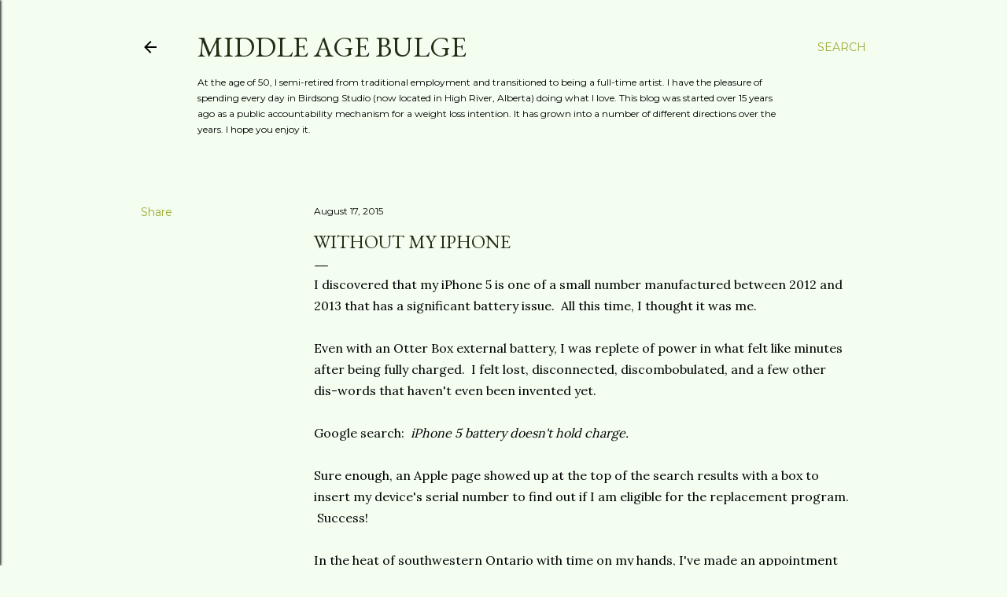

--- FILE ---
content_type: text/html; charset=UTF-8
request_url: http://www.middleagebulge.com/2015/08/without-my-iphone.html
body_size: 25733
content:
<!DOCTYPE html>
<html dir='ltr' lang='en'>
<head>
<meta content='width=device-width, initial-scale=1' name='viewport'/>
<title>Without my iPhone</title>
<meta content='text/html; charset=UTF-8' http-equiv='Content-Type'/>
<!-- Chrome, Firefox OS and Opera -->
<meta content='#f3fdf0' name='theme-color'/>
<!-- Windows Phone -->
<meta content='#f3fdf0' name='msapplication-navbutton-color'/>
<meta content='blogger' name='generator'/>
<link href='http://www.middleagebulge.com/favicon.ico' rel='icon' type='image/x-icon'/>
<link href='http://www.middleagebulge.com/2015/08/without-my-iphone.html' rel='canonical'/>
<link rel="alternate" type="application/atom+xml" title="Middle Age Bulge - Atom" href="http://www.middleagebulge.com/feeds/posts/default" />
<link rel="alternate" type="application/rss+xml" title="Middle Age Bulge - RSS" href="http://www.middleagebulge.com/feeds/posts/default?alt=rss" />
<link rel="service.post" type="application/atom+xml" title="Middle Age Bulge - Atom" href="https://www.blogger.com/feeds/7191381094379422925/posts/default" />

<link rel="alternate" type="application/atom+xml" title="Middle Age Bulge - Atom" href="http://www.middleagebulge.com/feeds/3938567791700692275/comments/default" />
<!--Can't find substitution for tag [blog.ieCssRetrofitLinks]-->
<meta content='http://www.middleagebulge.com/2015/08/without-my-iphone.html' property='og:url'/>
<meta content='Without my iPhone' property='og:title'/>
<meta content='I discovered that my iPhone 5 is one of a small number manufactured between 2012 and 2013 that has a significant battery issue.  All this ti...' property='og:description'/>
<style type='text/css'>@font-face{font-family:'EB Garamond';font-style:normal;font-weight:400;font-display:swap;src:url(//fonts.gstatic.com/s/ebgaramond/v32/SlGDmQSNjdsmc35JDF1K5E55YMjF_7DPuGi-6_RkCY9_WamXgHlIbvw.woff2)format('woff2');unicode-range:U+0460-052F,U+1C80-1C8A,U+20B4,U+2DE0-2DFF,U+A640-A69F,U+FE2E-FE2F;}@font-face{font-family:'EB Garamond';font-style:normal;font-weight:400;font-display:swap;src:url(//fonts.gstatic.com/s/ebgaramond/v32/SlGDmQSNjdsmc35JDF1K5E55YMjF_7DPuGi-6_RkAI9_WamXgHlIbvw.woff2)format('woff2');unicode-range:U+0301,U+0400-045F,U+0490-0491,U+04B0-04B1,U+2116;}@font-face{font-family:'EB Garamond';font-style:normal;font-weight:400;font-display:swap;src:url(//fonts.gstatic.com/s/ebgaramond/v32/SlGDmQSNjdsmc35JDF1K5E55YMjF_7DPuGi-6_RkCI9_WamXgHlIbvw.woff2)format('woff2');unicode-range:U+1F00-1FFF;}@font-face{font-family:'EB Garamond';font-style:normal;font-weight:400;font-display:swap;src:url(//fonts.gstatic.com/s/ebgaramond/v32/SlGDmQSNjdsmc35JDF1K5E55YMjF_7DPuGi-6_RkB49_WamXgHlIbvw.woff2)format('woff2');unicode-range:U+0370-0377,U+037A-037F,U+0384-038A,U+038C,U+038E-03A1,U+03A3-03FF;}@font-face{font-family:'EB Garamond';font-style:normal;font-weight:400;font-display:swap;src:url(//fonts.gstatic.com/s/ebgaramond/v32/SlGDmQSNjdsmc35JDF1K5E55YMjF_7DPuGi-6_RkC49_WamXgHlIbvw.woff2)format('woff2');unicode-range:U+0102-0103,U+0110-0111,U+0128-0129,U+0168-0169,U+01A0-01A1,U+01AF-01B0,U+0300-0301,U+0303-0304,U+0308-0309,U+0323,U+0329,U+1EA0-1EF9,U+20AB;}@font-face{font-family:'EB Garamond';font-style:normal;font-weight:400;font-display:swap;src:url(//fonts.gstatic.com/s/ebgaramond/v32/SlGDmQSNjdsmc35JDF1K5E55YMjF_7DPuGi-6_RkCo9_WamXgHlIbvw.woff2)format('woff2');unicode-range:U+0100-02BA,U+02BD-02C5,U+02C7-02CC,U+02CE-02D7,U+02DD-02FF,U+0304,U+0308,U+0329,U+1D00-1DBF,U+1E00-1E9F,U+1EF2-1EFF,U+2020,U+20A0-20AB,U+20AD-20C0,U+2113,U+2C60-2C7F,U+A720-A7FF;}@font-face{font-family:'EB Garamond';font-style:normal;font-weight:400;font-display:swap;src:url(//fonts.gstatic.com/s/ebgaramond/v32/SlGDmQSNjdsmc35JDF1K5E55YMjF_7DPuGi-6_RkBI9_WamXgHlI.woff2)format('woff2');unicode-range:U+0000-00FF,U+0131,U+0152-0153,U+02BB-02BC,U+02C6,U+02DA,U+02DC,U+0304,U+0308,U+0329,U+2000-206F,U+20AC,U+2122,U+2191,U+2193,U+2212,U+2215,U+FEFF,U+FFFD;}@font-face{font-family:'Lora';font-style:normal;font-weight:400;font-display:swap;src:url(//fonts.gstatic.com/s/lora/v37/0QI6MX1D_JOuGQbT0gvTJPa787weuxJMkq18ndeYxZ2JTg.woff2)format('woff2');unicode-range:U+0460-052F,U+1C80-1C8A,U+20B4,U+2DE0-2DFF,U+A640-A69F,U+FE2E-FE2F;}@font-face{font-family:'Lora';font-style:normal;font-weight:400;font-display:swap;src:url(//fonts.gstatic.com/s/lora/v37/0QI6MX1D_JOuGQbT0gvTJPa787weuxJFkq18ndeYxZ2JTg.woff2)format('woff2');unicode-range:U+0301,U+0400-045F,U+0490-0491,U+04B0-04B1,U+2116;}@font-face{font-family:'Lora';font-style:normal;font-weight:400;font-display:swap;src:url(//fonts.gstatic.com/s/lora/v37/0QI6MX1D_JOuGQbT0gvTJPa787weuxI9kq18ndeYxZ2JTg.woff2)format('woff2');unicode-range:U+0302-0303,U+0305,U+0307-0308,U+0310,U+0312,U+0315,U+031A,U+0326-0327,U+032C,U+032F-0330,U+0332-0333,U+0338,U+033A,U+0346,U+034D,U+0391-03A1,U+03A3-03A9,U+03B1-03C9,U+03D1,U+03D5-03D6,U+03F0-03F1,U+03F4-03F5,U+2016-2017,U+2034-2038,U+203C,U+2040,U+2043,U+2047,U+2050,U+2057,U+205F,U+2070-2071,U+2074-208E,U+2090-209C,U+20D0-20DC,U+20E1,U+20E5-20EF,U+2100-2112,U+2114-2115,U+2117-2121,U+2123-214F,U+2190,U+2192,U+2194-21AE,U+21B0-21E5,U+21F1-21F2,U+21F4-2211,U+2213-2214,U+2216-22FF,U+2308-230B,U+2310,U+2319,U+231C-2321,U+2336-237A,U+237C,U+2395,U+239B-23B7,U+23D0,U+23DC-23E1,U+2474-2475,U+25AF,U+25B3,U+25B7,U+25BD,U+25C1,U+25CA,U+25CC,U+25FB,U+266D-266F,U+27C0-27FF,U+2900-2AFF,U+2B0E-2B11,U+2B30-2B4C,U+2BFE,U+3030,U+FF5B,U+FF5D,U+1D400-1D7FF,U+1EE00-1EEFF;}@font-face{font-family:'Lora';font-style:normal;font-weight:400;font-display:swap;src:url(//fonts.gstatic.com/s/lora/v37/0QI6MX1D_JOuGQbT0gvTJPa787weuxIvkq18ndeYxZ2JTg.woff2)format('woff2');unicode-range:U+0001-000C,U+000E-001F,U+007F-009F,U+20DD-20E0,U+20E2-20E4,U+2150-218F,U+2190,U+2192,U+2194-2199,U+21AF,U+21E6-21F0,U+21F3,U+2218-2219,U+2299,U+22C4-22C6,U+2300-243F,U+2440-244A,U+2460-24FF,U+25A0-27BF,U+2800-28FF,U+2921-2922,U+2981,U+29BF,U+29EB,U+2B00-2BFF,U+4DC0-4DFF,U+FFF9-FFFB,U+10140-1018E,U+10190-1019C,U+101A0,U+101D0-101FD,U+102E0-102FB,U+10E60-10E7E,U+1D2C0-1D2D3,U+1D2E0-1D37F,U+1F000-1F0FF,U+1F100-1F1AD,U+1F1E6-1F1FF,U+1F30D-1F30F,U+1F315,U+1F31C,U+1F31E,U+1F320-1F32C,U+1F336,U+1F378,U+1F37D,U+1F382,U+1F393-1F39F,U+1F3A7-1F3A8,U+1F3AC-1F3AF,U+1F3C2,U+1F3C4-1F3C6,U+1F3CA-1F3CE,U+1F3D4-1F3E0,U+1F3ED,U+1F3F1-1F3F3,U+1F3F5-1F3F7,U+1F408,U+1F415,U+1F41F,U+1F426,U+1F43F,U+1F441-1F442,U+1F444,U+1F446-1F449,U+1F44C-1F44E,U+1F453,U+1F46A,U+1F47D,U+1F4A3,U+1F4B0,U+1F4B3,U+1F4B9,U+1F4BB,U+1F4BF,U+1F4C8-1F4CB,U+1F4D6,U+1F4DA,U+1F4DF,U+1F4E3-1F4E6,U+1F4EA-1F4ED,U+1F4F7,U+1F4F9-1F4FB,U+1F4FD-1F4FE,U+1F503,U+1F507-1F50B,U+1F50D,U+1F512-1F513,U+1F53E-1F54A,U+1F54F-1F5FA,U+1F610,U+1F650-1F67F,U+1F687,U+1F68D,U+1F691,U+1F694,U+1F698,U+1F6AD,U+1F6B2,U+1F6B9-1F6BA,U+1F6BC,U+1F6C6-1F6CF,U+1F6D3-1F6D7,U+1F6E0-1F6EA,U+1F6F0-1F6F3,U+1F6F7-1F6FC,U+1F700-1F7FF,U+1F800-1F80B,U+1F810-1F847,U+1F850-1F859,U+1F860-1F887,U+1F890-1F8AD,U+1F8B0-1F8BB,U+1F8C0-1F8C1,U+1F900-1F90B,U+1F93B,U+1F946,U+1F984,U+1F996,U+1F9E9,U+1FA00-1FA6F,U+1FA70-1FA7C,U+1FA80-1FA89,U+1FA8F-1FAC6,U+1FACE-1FADC,U+1FADF-1FAE9,U+1FAF0-1FAF8,U+1FB00-1FBFF;}@font-face{font-family:'Lora';font-style:normal;font-weight:400;font-display:swap;src:url(//fonts.gstatic.com/s/lora/v37/0QI6MX1D_JOuGQbT0gvTJPa787weuxJOkq18ndeYxZ2JTg.woff2)format('woff2');unicode-range:U+0102-0103,U+0110-0111,U+0128-0129,U+0168-0169,U+01A0-01A1,U+01AF-01B0,U+0300-0301,U+0303-0304,U+0308-0309,U+0323,U+0329,U+1EA0-1EF9,U+20AB;}@font-face{font-family:'Lora';font-style:normal;font-weight:400;font-display:swap;src:url(//fonts.gstatic.com/s/lora/v37/0QI6MX1D_JOuGQbT0gvTJPa787weuxJPkq18ndeYxZ2JTg.woff2)format('woff2');unicode-range:U+0100-02BA,U+02BD-02C5,U+02C7-02CC,U+02CE-02D7,U+02DD-02FF,U+0304,U+0308,U+0329,U+1D00-1DBF,U+1E00-1E9F,U+1EF2-1EFF,U+2020,U+20A0-20AB,U+20AD-20C0,U+2113,U+2C60-2C7F,U+A720-A7FF;}@font-face{font-family:'Lora';font-style:normal;font-weight:400;font-display:swap;src:url(//fonts.gstatic.com/s/lora/v37/0QI6MX1D_JOuGQbT0gvTJPa787weuxJBkq18ndeYxZ0.woff2)format('woff2');unicode-range:U+0000-00FF,U+0131,U+0152-0153,U+02BB-02BC,U+02C6,U+02DA,U+02DC,U+0304,U+0308,U+0329,U+2000-206F,U+20AC,U+2122,U+2191,U+2193,U+2212,U+2215,U+FEFF,U+FFFD;}@font-face{font-family:'Montserrat';font-style:normal;font-weight:400;font-display:swap;src:url(//fonts.gstatic.com/s/montserrat/v31/JTUSjIg1_i6t8kCHKm459WRhyyTh89ZNpQ.woff2)format('woff2');unicode-range:U+0460-052F,U+1C80-1C8A,U+20B4,U+2DE0-2DFF,U+A640-A69F,U+FE2E-FE2F;}@font-face{font-family:'Montserrat';font-style:normal;font-weight:400;font-display:swap;src:url(//fonts.gstatic.com/s/montserrat/v31/JTUSjIg1_i6t8kCHKm459W1hyyTh89ZNpQ.woff2)format('woff2');unicode-range:U+0301,U+0400-045F,U+0490-0491,U+04B0-04B1,U+2116;}@font-face{font-family:'Montserrat';font-style:normal;font-weight:400;font-display:swap;src:url(//fonts.gstatic.com/s/montserrat/v31/JTUSjIg1_i6t8kCHKm459WZhyyTh89ZNpQ.woff2)format('woff2');unicode-range:U+0102-0103,U+0110-0111,U+0128-0129,U+0168-0169,U+01A0-01A1,U+01AF-01B0,U+0300-0301,U+0303-0304,U+0308-0309,U+0323,U+0329,U+1EA0-1EF9,U+20AB;}@font-face{font-family:'Montserrat';font-style:normal;font-weight:400;font-display:swap;src:url(//fonts.gstatic.com/s/montserrat/v31/JTUSjIg1_i6t8kCHKm459WdhyyTh89ZNpQ.woff2)format('woff2');unicode-range:U+0100-02BA,U+02BD-02C5,U+02C7-02CC,U+02CE-02D7,U+02DD-02FF,U+0304,U+0308,U+0329,U+1D00-1DBF,U+1E00-1E9F,U+1EF2-1EFF,U+2020,U+20A0-20AB,U+20AD-20C0,U+2113,U+2C60-2C7F,U+A720-A7FF;}@font-face{font-family:'Montserrat';font-style:normal;font-weight:400;font-display:swap;src:url(//fonts.gstatic.com/s/montserrat/v31/JTUSjIg1_i6t8kCHKm459WlhyyTh89Y.woff2)format('woff2');unicode-range:U+0000-00FF,U+0131,U+0152-0153,U+02BB-02BC,U+02C6,U+02DA,U+02DC,U+0304,U+0308,U+0329,U+2000-206F,U+20AC,U+2122,U+2191,U+2193,U+2212,U+2215,U+FEFF,U+FFFD;}@font-face{font-family:'Montserrat';font-style:normal;font-weight:700;font-display:swap;src:url(//fonts.gstatic.com/s/montserrat/v31/JTUSjIg1_i6t8kCHKm459WRhyyTh89ZNpQ.woff2)format('woff2');unicode-range:U+0460-052F,U+1C80-1C8A,U+20B4,U+2DE0-2DFF,U+A640-A69F,U+FE2E-FE2F;}@font-face{font-family:'Montserrat';font-style:normal;font-weight:700;font-display:swap;src:url(//fonts.gstatic.com/s/montserrat/v31/JTUSjIg1_i6t8kCHKm459W1hyyTh89ZNpQ.woff2)format('woff2');unicode-range:U+0301,U+0400-045F,U+0490-0491,U+04B0-04B1,U+2116;}@font-face{font-family:'Montserrat';font-style:normal;font-weight:700;font-display:swap;src:url(//fonts.gstatic.com/s/montserrat/v31/JTUSjIg1_i6t8kCHKm459WZhyyTh89ZNpQ.woff2)format('woff2');unicode-range:U+0102-0103,U+0110-0111,U+0128-0129,U+0168-0169,U+01A0-01A1,U+01AF-01B0,U+0300-0301,U+0303-0304,U+0308-0309,U+0323,U+0329,U+1EA0-1EF9,U+20AB;}@font-face{font-family:'Montserrat';font-style:normal;font-weight:700;font-display:swap;src:url(//fonts.gstatic.com/s/montserrat/v31/JTUSjIg1_i6t8kCHKm459WdhyyTh89ZNpQ.woff2)format('woff2');unicode-range:U+0100-02BA,U+02BD-02C5,U+02C7-02CC,U+02CE-02D7,U+02DD-02FF,U+0304,U+0308,U+0329,U+1D00-1DBF,U+1E00-1E9F,U+1EF2-1EFF,U+2020,U+20A0-20AB,U+20AD-20C0,U+2113,U+2C60-2C7F,U+A720-A7FF;}@font-face{font-family:'Montserrat';font-style:normal;font-weight:700;font-display:swap;src:url(//fonts.gstatic.com/s/montserrat/v31/JTUSjIg1_i6t8kCHKm459WlhyyTh89Y.woff2)format('woff2');unicode-range:U+0000-00FF,U+0131,U+0152-0153,U+02BB-02BC,U+02C6,U+02DA,U+02DC,U+0304,U+0308,U+0329,U+2000-206F,U+20AC,U+2122,U+2191,U+2193,U+2212,U+2215,U+FEFF,U+FFFD;}</style>
<style id='page-skin-1' type='text/css'><!--
/*! normalize.css v3.0.1 | MIT License | git.io/normalize */html{font-family:sans-serif;-ms-text-size-adjust:100%;-webkit-text-size-adjust:100%}body{margin:0}article,aside,details,figcaption,figure,footer,header,hgroup,main,nav,section,summary{display:block}audio,canvas,progress,video{display:inline-block;vertical-align:baseline}audio:not([controls]){display:none;height:0}[hidden],template{display:none}a{background:transparent}a:active,a:hover{outline:0}abbr[title]{border-bottom:1px dotted}b,strong{font-weight:bold}dfn{font-style:italic}h1{font-size:2em;margin:.67em 0}mark{background:#ff0;color:#000}small{font-size:80%}sub,sup{font-size:75%;line-height:0;position:relative;vertical-align:baseline}sup{top:-0.5em}sub{bottom:-0.25em}img{border:0}svg:not(:root){overflow:hidden}figure{margin:1em 40px}hr{-moz-box-sizing:content-box;box-sizing:content-box;height:0}pre{overflow:auto}code,kbd,pre,samp{font-family:monospace,monospace;font-size:1em}button,input,optgroup,select,textarea{color:inherit;font:inherit;margin:0}button{overflow:visible}button,select{text-transform:none}button,html input[type="button"],input[type="reset"],input[type="submit"]{-webkit-appearance:button;cursor:pointer}button[disabled],html input[disabled]{cursor:default}button::-moz-focus-inner,input::-moz-focus-inner{border:0;padding:0}input{line-height:normal}input[type="checkbox"],input[type="radio"]{box-sizing:border-box;padding:0}input[type="number"]::-webkit-inner-spin-button,input[type="number"]::-webkit-outer-spin-button{height:auto}input[type="search"]{-webkit-appearance:textfield;-moz-box-sizing:content-box;-webkit-box-sizing:content-box;box-sizing:content-box}input[type="search"]::-webkit-search-cancel-button,input[type="search"]::-webkit-search-decoration{-webkit-appearance:none}fieldset{border:1px solid #c0c0c0;margin:0 2px;padding:.35em .625em .75em}legend{border:0;padding:0}textarea{overflow:auto}optgroup{font-weight:bold}table{border-collapse:collapse;border-spacing:0}td,th{padding:0}
/*!************************************************
* Blogger Template Style
* Name: Soho
**************************************************/
body{
overflow-wrap:break-word;
word-break:break-word;
word-wrap:break-word
}
.hidden{
display:none
}
.invisible{
visibility:hidden
}
.container::after,.float-container::after{
clear:both;
content:"";
display:table
}
.clearboth{
clear:both
}
#comments .comment .comment-actions,.subscribe-popup .FollowByEmail .follow-by-email-submit{
background:0 0;
border:0;
box-shadow:none;
color:#9da933;
cursor:pointer;
font-size:14px;
font-weight:700;
outline:0;
text-decoration:none;
text-transform:uppercase;
width:auto
}
.dim-overlay{
background-color:rgba(0,0,0,.54);
height:100vh;
left:0;
position:fixed;
top:0;
width:100%
}
#sharing-dim-overlay{
background-color:transparent
}
input::-ms-clear{
display:none
}
.blogger-logo,.svg-icon-24.blogger-logo{
fill:#ff9800;
opacity:1
}
.loading-spinner-large{
-webkit-animation:mspin-rotate 1.568s infinite linear;
animation:mspin-rotate 1.568s infinite linear;
height:48px;
overflow:hidden;
position:absolute;
width:48px;
z-index:200
}
.loading-spinner-large>div{
-webkit-animation:mspin-revrot 5332ms infinite steps(4);
animation:mspin-revrot 5332ms infinite steps(4)
}
.loading-spinner-large>div>div{
-webkit-animation:mspin-singlecolor-large-film 1333ms infinite steps(81);
animation:mspin-singlecolor-large-film 1333ms infinite steps(81);
background-size:100%;
height:48px;
width:3888px
}
.mspin-black-large>div>div,.mspin-grey_54-large>div>div{
background-image:url(https://www.blogblog.com/indie/mspin_black_large.svg)
}
.mspin-white-large>div>div{
background-image:url(https://www.blogblog.com/indie/mspin_white_large.svg)
}
.mspin-grey_54-large{
opacity:.54
}
@-webkit-keyframes mspin-singlecolor-large-film{
from{
-webkit-transform:translateX(0);
transform:translateX(0)
}
to{
-webkit-transform:translateX(-3888px);
transform:translateX(-3888px)
}
}
@keyframes mspin-singlecolor-large-film{
from{
-webkit-transform:translateX(0);
transform:translateX(0)
}
to{
-webkit-transform:translateX(-3888px);
transform:translateX(-3888px)
}
}
@-webkit-keyframes mspin-rotate{
from{
-webkit-transform:rotate(0);
transform:rotate(0)
}
to{
-webkit-transform:rotate(360deg);
transform:rotate(360deg)
}
}
@keyframes mspin-rotate{
from{
-webkit-transform:rotate(0);
transform:rotate(0)
}
to{
-webkit-transform:rotate(360deg);
transform:rotate(360deg)
}
}
@-webkit-keyframes mspin-revrot{
from{
-webkit-transform:rotate(0);
transform:rotate(0)
}
to{
-webkit-transform:rotate(-360deg);
transform:rotate(-360deg)
}
}
@keyframes mspin-revrot{
from{
-webkit-transform:rotate(0);
transform:rotate(0)
}
to{
-webkit-transform:rotate(-360deg);
transform:rotate(-360deg)
}
}
.skip-navigation{
background-color:#fff;
box-sizing:border-box;
color:#000;
display:block;
height:0;
left:0;
line-height:50px;
overflow:hidden;
padding-top:0;
position:fixed;
text-align:center;
top:0;
-webkit-transition:box-shadow .3s,height .3s,padding-top .3s;
transition:box-shadow .3s,height .3s,padding-top .3s;
width:100%;
z-index:900
}
.skip-navigation:focus{
box-shadow:0 4px 5px 0 rgba(0,0,0,.14),0 1px 10px 0 rgba(0,0,0,.12),0 2px 4px -1px rgba(0,0,0,.2);
height:50px
}
#main{
outline:0
}
.main-heading{
position:absolute;
clip:rect(1px,1px,1px,1px);
padding:0;
border:0;
height:1px;
width:1px;
overflow:hidden
}
.Attribution{
margin-top:1em;
text-align:center
}
.Attribution .blogger img,.Attribution .blogger svg{
vertical-align:bottom
}
.Attribution .blogger img{
margin-right:.5em
}
.Attribution div{
line-height:24px;
margin-top:.5em
}
.Attribution .copyright,.Attribution .image-attribution{
font-size:.7em;
margin-top:1.5em
}
.BLOG_mobile_video_class{
display:none
}
.bg-photo{
background-attachment:scroll!important
}
body .CSS_LIGHTBOX{
z-index:900
}
.extendable .show-less,.extendable .show-more{
border-color:#9da933;
color:#9da933;
margin-top:8px
}
.extendable .show-less.hidden,.extendable .show-more.hidden{
display:none
}
.inline-ad{
display:none;
max-width:100%;
overflow:hidden
}
.adsbygoogle{
display:block
}
#cookieChoiceInfo{
bottom:0;
top:auto
}
iframe.b-hbp-video{
border:0
}
.post-body img{
max-width:100%
}
.post-body iframe{
max-width:100%
}
.post-body a[imageanchor="1"]{
display:inline-block
}
.byline{
margin-right:1em
}
.byline:last-child{
margin-right:0
}
.link-copied-dialog{
max-width:520px;
outline:0
}
.link-copied-dialog .modal-dialog-buttons{
margin-top:8px
}
.link-copied-dialog .goog-buttonset-default{
background:0 0;
border:0
}
.link-copied-dialog .goog-buttonset-default:focus{
outline:0
}
.paging-control-container{
margin-bottom:16px
}
.paging-control-container .paging-control{
display:inline-block
}
.paging-control-container .comment-range-text::after,.paging-control-container .paging-control{
color:#9da933
}
.paging-control-container .comment-range-text,.paging-control-container .paging-control{
margin-right:8px
}
.paging-control-container .comment-range-text::after,.paging-control-container .paging-control::after{
content:"\b7";
cursor:default;
padding-left:8px;
pointer-events:none
}
.paging-control-container .comment-range-text:last-child::after,.paging-control-container .paging-control:last-child::after{
content:none
}
.byline.reactions iframe{
height:20px
}
.b-notification{
color:#000;
background-color:#fff;
border-bottom:solid 1px #000;
box-sizing:border-box;
padding:16px 32px;
text-align:center
}
.b-notification.visible{
-webkit-transition:margin-top .3s cubic-bezier(.4,0,.2,1);
transition:margin-top .3s cubic-bezier(.4,0,.2,1)
}
.b-notification.invisible{
position:absolute
}
.b-notification-close{
position:absolute;
right:8px;
top:8px
}
.no-posts-message{
line-height:40px;
text-align:center
}
@media screen and (max-width:1162px){
body.item-view .post-body a[imageanchor="1"][style*="float: left;"],body.item-view .post-body a[imageanchor="1"][style*="float: right;"]{
float:none!important;
clear:none!important
}
body.item-view .post-body a[imageanchor="1"] img{
display:block;
height:auto;
margin:0 auto
}
body.item-view .post-body>.separator:first-child>a[imageanchor="1"]:first-child{
margin-top:20px
}
.post-body a[imageanchor]{
display:block
}
body.item-view .post-body a[imageanchor="1"]{
margin-left:0!important;
margin-right:0!important
}
body.item-view .post-body a[imageanchor="1"]+a[imageanchor="1"]{
margin-top:16px
}
}
.item-control{
display:none
}
#comments{
border-top:1px dashed rgba(0,0,0,.54);
margin-top:20px;
padding:20px
}
#comments .comment-thread ol{
margin:0;
padding-left:0;
padding-left:0
}
#comments .comment .comment-replybox-single,#comments .comment-thread .comment-replies{
margin-left:60px
}
#comments .comment-thread .thread-count{
display:none
}
#comments .comment{
list-style-type:none;
padding:0 0 30px;
position:relative
}
#comments .comment .comment{
padding-bottom:8px
}
.comment .avatar-image-container{
position:absolute
}
.comment .avatar-image-container img{
border-radius:50%
}
.avatar-image-container svg,.comment .avatar-image-container .avatar-icon{
border-radius:50%;
border:solid 1px #000000;
box-sizing:border-box;
fill:#000000;
height:35px;
margin:0;
padding:7px;
width:35px
}
.comment .comment-block{
margin-top:10px;
margin-left:60px;
padding-bottom:0
}
#comments .comment-author-header-wrapper{
margin-left:40px
}
#comments .comment .thread-expanded .comment-block{
padding-bottom:20px
}
#comments .comment .comment-header .user,#comments .comment .comment-header .user a{
color:#000000;
font-style:normal;
font-weight:700
}
#comments .comment .comment-actions{
bottom:0;
margin-bottom:15px;
position:absolute
}
#comments .comment .comment-actions>*{
margin-right:8px
}
#comments .comment .comment-header .datetime{
bottom:0;
color:#000000;
display:inline-block;
font-size:13px;
font-style:italic;
margin-left:8px
}
#comments .comment .comment-footer .comment-timestamp a,#comments .comment .comment-header .datetime a{
color:#000000
}
#comments .comment .comment-content,.comment .comment-body{
margin-top:12px;
word-break:break-word
}
.comment-body{
margin-bottom:12px
}
#comments.embed[data-num-comments="0"]{
border:0;
margin-top:0;
padding-top:0
}
#comments.embed[data-num-comments="0"] #comment-post-message,#comments.embed[data-num-comments="0"] div.comment-form>p,#comments.embed[data-num-comments="0"] p.comment-footer{
display:none
}
#comment-editor-src{
display:none
}
.comments .comments-content .loadmore.loaded{
max-height:0;
opacity:0;
overflow:hidden
}
.extendable .remaining-items{
height:0;
overflow:hidden;
-webkit-transition:height .3s cubic-bezier(.4,0,.2,1);
transition:height .3s cubic-bezier(.4,0,.2,1)
}
.extendable .remaining-items.expanded{
height:auto
}
.svg-icon-24,.svg-icon-24-button{
cursor:pointer;
height:24px;
width:24px;
min-width:24px
}
.touch-icon{
margin:-12px;
padding:12px
}
.touch-icon:active,.touch-icon:focus{
background-color:rgba(153,153,153,.4);
border-radius:50%
}
svg:not(:root).touch-icon{
overflow:visible
}
html[dir=rtl] .rtl-reversible-icon{
-webkit-transform:scaleX(-1);
-ms-transform:scaleX(-1);
transform:scaleX(-1)
}
.svg-icon-24-button,.touch-icon-button{
background:0 0;
border:0;
margin:0;
outline:0;
padding:0
}
.touch-icon-button .touch-icon:active,.touch-icon-button .touch-icon:focus{
background-color:transparent
}
.touch-icon-button:active .touch-icon,.touch-icon-button:focus .touch-icon{
background-color:rgba(153,153,153,.4);
border-radius:50%
}
.Profile .default-avatar-wrapper .avatar-icon{
border-radius:50%;
border:solid 1px #000000;
box-sizing:border-box;
fill:#000000;
margin:0
}
.Profile .individual .default-avatar-wrapper .avatar-icon{
padding:25px
}
.Profile .individual .avatar-icon,.Profile .individual .profile-img{
height:120px;
width:120px
}
.Profile .team .default-avatar-wrapper .avatar-icon{
padding:8px
}
.Profile .team .avatar-icon,.Profile .team .default-avatar-wrapper,.Profile .team .profile-img{
height:40px;
width:40px
}
.snippet-container{
margin:0;
position:relative;
overflow:hidden
}
.snippet-fade{
bottom:0;
box-sizing:border-box;
position:absolute;
width:96px
}
.snippet-fade{
right:0
}
.snippet-fade:after{
content:"\2026"
}
.snippet-fade:after{
float:right
}
.centered-top-container.sticky{
left:0;
position:fixed;
right:0;
top:0;
width:auto;
z-index:50;
-webkit-transition-property:opacity,-webkit-transform;
transition-property:opacity,-webkit-transform;
transition-property:transform,opacity;
transition-property:transform,opacity,-webkit-transform;
-webkit-transition-duration:.2s;
transition-duration:.2s;
-webkit-transition-timing-function:cubic-bezier(.4,0,.2,1);
transition-timing-function:cubic-bezier(.4,0,.2,1)
}
.centered-top-placeholder{
display:none
}
.collapsed-header .centered-top-placeholder{
display:block
}
.centered-top-container .Header .replaced h1,.centered-top-placeholder .Header .replaced h1{
display:none
}
.centered-top-container.sticky .Header .replaced h1{
display:block
}
.centered-top-container.sticky .Header .header-widget{
background:0 0
}
.centered-top-container.sticky .Header .header-image-wrapper{
display:none
}
.centered-top-container img,.centered-top-placeholder img{
max-width:100%
}
.collapsible{
-webkit-transition:height .3s cubic-bezier(.4,0,.2,1);
transition:height .3s cubic-bezier(.4,0,.2,1)
}
.collapsible,.collapsible>summary{
display:block;
overflow:hidden
}
.collapsible>:not(summary){
display:none
}
.collapsible[open]>:not(summary){
display:block
}
.collapsible:focus,.collapsible>summary:focus{
outline:0
}
.collapsible>summary{
cursor:pointer;
display:block;
padding:0
}
.collapsible:focus>summary,.collapsible>summary:focus{
background-color:transparent
}
.collapsible>summary::-webkit-details-marker{
display:none
}
.collapsible-title{
-webkit-box-align:center;
-webkit-align-items:center;
-ms-flex-align:center;
align-items:center;
display:-webkit-box;
display:-webkit-flex;
display:-ms-flexbox;
display:flex
}
.collapsible-title .title{
-webkit-box-flex:1;
-webkit-flex:1 1 auto;
-ms-flex:1 1 auto;
flex:1 1 auto;
-webkit-box-ordinal-group:1;
-webkit-order:0;
-ms-flex-order:0;
order:0;
overflow:hidden;
text-overflow:ellipsis;
white-space:nowrap
}
.collapsible-title .chevron-down,.collapsible[open] .collapsible-title .chevron-up{
display:block
}
.collapsible-title .chevron-up,.collapsible[open] .collapsible-title .chevron-down{
display:none
}
.flat-button{
cursor:pointer;
display:inline-block;
font-weight:700;
text-transform:uppercase;
border-radius:2px;
padding:8px;
margin:-8px
}
.flat-icon-button{
background:0 0;
border:0;
margin:0;
outline:0;
padding:0;
margin:-12px;
padding:12px;
cursor:pointer;
box-sizing:content-box;
display:inline-block;
line-height:0
}
.flat-icon-button,.flat-icon-button .splash-wrapper{
border-radius:50%
}
.flat-icon-button .splash.animate{
-webkit-animation-duration:.3s;
animation-duration:.3s
}
.overflowable-container{
max-height:28px;
overflow:hidden;
position:relative
}
.overflow-button{
cursor:pointer
}
#overflowable-dim-overlay{
background:0 0
}
.overflow-popup{
box-shadow:0 2px 2px 0 rgba(0,0,0,.14),0 3px 1px -2px rgba(0,0,0,.2),0 1px 5px 0 rgba(0,0,0,.12);
background-color:#f3fdf0;
left:0;
max-width:calc(100% - 32px);
position:absolute;
top:0;
visibility:hidden;
z-index:101
}
.overflow-popup ul{
list-style:none
}
.overflow-popup .tabs li,.overflow-popup li{
display:block;
height:auto
}
.overflow-popup .tabs li{
padding-left:0;
padding-right:0
}
.overflow-button.hidden,.overflow-popup .tabs li.hidden,.overflow-popup li.hidden{
display:none
}
.search{
display:-webkit-box;
display:-webkit-flex;
display:-ms-flexbox;
display:flex;
line-height:24px;
width:24px
}
.search.focused{
width:100%
}
.search.focused .section{
width:100%
}
.search form{
z-index:101
}
.search h3{
display:none
}
.search form{
display:-webkit-box;
display:-webkit-flex;
display:-ms-flexbox;
display:flex;
-webkit-box-flex:1;
-webkit-flex:1 0 0;
-ms-flex:1 0 0px;
flex:1 0 0;
border-bottom:solid 1px transparent;
padding-bottom:8px
}
.search form>*{
display:none
}
.search.focused form>*{
display:block
}
.search .search-input label{
display:none
}
.centered-top-placeholder.cloned .search form{
z-index:30
}
.search.focused form{
border-color:#000000;
position:relative;
width:auto
}
.collapsed-header .centered-top-container .search.focused form{
border-bottom-color:transparent
}
.search-expand{
-webkit-box-flex:0;
-webkit-flex:0 0 auto;
-ms-flex:0 0 auto;
flex:0 0 auto
}
.search-expand-text{
display:none
}
.search-close{
display:inline;
vertical-align:middle
}
.search-input{
-webkit-box-flex:1;
-webkit-flex:1 0 1px;
-ms-flex:1 0 1px;
flex:1 0 1px
}
.search-input input{
background:0 0;
border:0;
box-sizing:border-box;
color:#000000;
display:inline-block;
outline:0;
width:calc(100% - 48px)
}
.search-input input.no-cursor{
color:transparent;
text-shadow:0 0 0 #000000
}
.collapsed-header .centered-top-container .search-action,.collapsed-header .centered-top-container .search-input input{
color:#000000
}
.collapsed-header .centered-top-container .search-input input.no-cursor{
color:transparent;
text-shadow:0 0 0 #000000
}
.collapsed-header .centered-top-container .search-input input.no-cursor:focus,.search-input input.no-cursor:focus{
outline:0
}
.search-focused>*{
visibility:hidden
}
.search-focused .search,.search-focused .search-icon{
visibility:visible
}
.search.focused .search-action{
display:block
}
.search.focused .search-action:disabled{
opacity:.3
}
.widget.Sharing .sharing-button{
display:none
}
.widget.Sharing .sharing-buttons li{
padding:0
}
.widget.Sharing .sharing-buttons li span{
display:none
}
.post-share-buttons{
position:relative
}
.centered-bottom .share-buttons .svg-icon-24,.share-buttons .svg-icon-24{
fill:#000000
}
.sharing-open.touch-icon-button:active .touch-icon,.sharing-open.touch-icon-button:focus .touch-icon{
background-color:transparent
}
.share-buttons{
background-color:#f3fdf0;
border-radius:2px;
box-shadow:0 2px 2px 0 rgba(0,0,0,.14),0 3px 1px -2px rgba(0,0,0,.2),0 1px 5px 0 rgba(0,0,0,.12);
color:#000000;
list-style:none;
margin:0;
padding:8px 0;
position:absolute;
top:-11px;
min-width:200px;
z-index:101
}
.share-buttons.hidden{
display:none
}
.sharing-button{
background:0 0;
border:0;
margin:0;
outline:0;
padding:0;
cursor:pointer
}
.share-buttons li{
margin:0;
height:48px
}
.share-buttons li:last-child{
margin-bottom:0
}
.share-buttons li .sharing-platform-button{
box-sizing:border-box;
cursor:pointer;
display:block;
height:100%;
margin-bottom:0;
padding:0 16px;
position:relative;
width:100%
}
.share-buttons li .sharing-platform-button:focus,.share-buttons li .sharing-platform-button:hover{
background-color:rgba(128,128,128,.1);
outline:0
}
.share-buttons li svg[class*=" sharing-"],.share-buttons li svg[class^=sharing-]{
position:absolute;
top:10px
}
.share-buttons li span.sharing-platform-button{
position:relative;
top:0
}
.share-buttons li .platform-sharing-text{
display:block;
font-size:16px;
line-height:48px;
white-space:nowrap
}
.share-buttons li .platform-sharing-text{
margin-left:56px
}
.sidebar-container{
background-color:#f7f7f7;
max-width:284px;
overflow-y:auto;
-webkit-transition-property:-webkit-transform;
transition-property:-webkit-transform;
transition-property:transform;
transition-property:transform,-webkit-transform;
-webkit-transition-duration:.3s;
transition-duration:.3s;
-webkit-transition-timing-function:cubic-bezier(0,0,.2,1);
transition-timing-function:cubic-bezier(0,0,.2,1);
width:284px;
z-index:101;
-webkit-overflow-scrolling:touch
}
.sidebar-container .navigation{
line-height:0;
padding:16px
}
.sidebar-container .sidebar-back{
cursor:pointer
}
.sidebar-container .widget{
background:0 0;
margin:0 16px;
padding:16px 0
}
.sidebar-container .widget .title{
color:#000000;
margin:0
}
.sidebar-container .widget ul{
list-style:none;
margin:0;
padding:0
}
.sidebar-container .widget ul ul{
margin-left:1em
}
.sidebar-container .widget li{
font-size:16px;
line-height:normal
}
.sidebar-container .widget+.widget{
border-top:1px dashed #000000
}
.BlogArchive li{
margin:16px 0
}
.BlogArchive li:last-child{
margin-bottom:0
}
.Label li a{
display:inline-block
}
.BlogArchive .post-count,.Label .label-count{
float:right;
margin-left:.25em
}
.BlogArchive .post-count::before,.Label .label-count::before{
content:"("
}
.BlogArchive .post-count::after,.Label .label-count::after{
content:")"
}
.widget.Translate .skiptranslate>div{
display:block!important
}
.widget.Profile .profile-link{
display:-webkit-box;
display:-webkit-flex;
display:-ms-flexbox;
display:flex
}
.widget.Profile .team-member .default-avatar-wrapper,.widget.Profile .team-member .profile-img{
-webkit-box-flex:0;
-webkit-flex:0 0 auto;
-ms-flex:0 0 auto;
flex:0 0 auto;
margin-right:1em
}
.widget.Profile .individual .profile-link{
-webkit-box-orient:vertical;
-webkit-box-direction:normal;
-webkit-flex-direction:column;
-ms-flex-direction:column;
flex-direction:column
}
.widget.Profile .team .profile-link .profile-name{
-webkit-align-self:center;
-ms-flex-item-align:center;
align-self:center;
display:block;
-webkit-box-flex:1;
-webkit-flex:1 1 auto;
-ms-flex:1 1 auto;
flex:1 1 auto
}
.dim-overlay{
background-color:rgba(0,0,0,.54);
z-index:100
}
body.sidebar-visible{
overflow-y:hidden
}
@media screen and (max-width:1439px){
.sidebar-container{
bottom:0;
position:fixed;
top:0;
left:0;
right:auto
}
.sidebar-container.sidebar-invisible{
-webkit-transition-timing-function:cubic-bezier(.4,0,.6,1);
transition-timing-function:cubic-bezier(.4,0,.6,1)
}
html[dir=ltr] .sidebar-container.sidebar-invisible{
-webkit-transform:translateX(-284px);
-ms-transform:translateX(-284px);
transform:translateX(-284px)
}
html[dir=rtl] .sidebar-container.sidebar-invisible{
-webkit-transform:translateX(284px);
-ms-transform:translateX(284px);
transform:translateX(284px)
}
}
@media screen and (min-width:1440px){
.sidebar-container{
position:absolute;
top:0;
left:0;
right:auto
}
.sidebar-container .navigation{
display:none
}
}
.dialog{
box-shadow:0 2px 2px 0 rgba(0,0,0,.14),0 3px 1px -2px rgba(0,0,0,.2),0 1px 5px 0 rgba(0,0,0,.12);
background:#f3fdf0;
box-sizing:border-box;
color:#000000;
padding:30px;
position:fixed;
text-align:center;
width:calc(100% - 24px);
z-index:101
}
.dialog input[type=email],.dialog input[type=text]{
background-color:transparent;
border:0;
border-bottom:solid 1px rgba(0,0,0,.12);
color:#000000;
display:block;
font-family:EB Garamond, serif;
font-size:16px;
line-height:24px;
margin:auto;
padding-bottom:7px;
outline:0;
text-align:center;
width:100%
}
.dialog input[type=email]::-webkit-input-placeholder,.dialog input[type=text]::-webkit-input-placeholder{
color:#000000
}
.dialog input[type=email]::-moz-placeholder,.dialog input[type=text]::-moz-placeholder{
color:#000000
}
.dialog input[type=email]:-ms-input-placeholder,.dialog input[type=text]:-ms-input-placeholder{
color:#000000
}
.dialog input[type=email]::-ms-input-placeholder,.dialog input[type=text]::-ms-input-placeholder{
color:#000000
}
.dialog input[type=email]::placeholder,.dialog input[type=text]::placeholder{
color:#000000
}
.dialog input[type=email]:focus,.dialog input[type=text]:focus{
border-bottom:solid 2px #9da933;
padding-bottom:6px
}
.dialog input.no-cursor{
color:transparent;
text-shadow:0 0 0 #000000
}
.dialog input.no-cursor:focus{
outline:0
}
.dialog input.no-cursor:focus{
outline:0
}
.dialog input[type=submit]{
font-family:EB Garamond, serif
}
.dialog .goog-buttonset-default{
color:#9da933
}
.subscribe-popup{
max-width:364px
}
.subscribe-popup h3{
color:#232c14;
font-size:1.8em;
margin-top:0
}
.subscribe-popup .FollowByEmail h3{
display:none
}
.subscribe-popup .FollowByEmail .follow-by-email-submit{
color:#9da933;
display:inline-block;
margin:0 auto;
margin-top:24px;
width:auto;
white-space:normal
}
.subscribe-popup .FollowByEmail .follow-by-email-submit:disabled{
cursor:default;
opacity:.3
}
@media (max-width:800px){
.blog-name div.widget.Subscribe{
margin-bottom:16px
}
body.item-view .blog-name div.widget.Subscribe{
margin:8px auto 16px auto;
width:100%
}
}
body#layout .bg-photo,body#layout .bg-photo-overlay{
display:none
}
body#layout .page_body{
padding:0;
position:relative;
top:0
}
body#layout .page{
display:inline-block;
left:inherit;
position:relative;
vertical-align:top;
width:540px
}
body#layout .centered{
max-width:954px
}
body#layout .navigation{
display:none
}
body#layout .sidebar-container{
display:inline-block;
width:40%
}
body#layout .hamburger-menu,body#layout .search{
display:none
}
body{
background-color:#f3fdf0;
color:#000000;
font:normal 400 20px EB Garamond, serif;
height:100%;
margin:0;
min-height:100vh
}
h1,h2,h3,h4,h5,h6{
font-weight:400
}
a{
color:#9da933;
text-decoration:none
}
.dim-overlay{
z-index:100
}
body.sidebar-visible .page_body{
overflow-y:scroll
}
.widget .title{
color:#000000;
font:normal 400 12px Montserrat, sans-serif
}
.extendable .show-less,.extendable .show-more{
color:#9da933;
font:normal 400 12px Montserrat, sans-serif;
margin:12px -8px 0 -8px;
text-transform:uppercase
}
.footer .widget,.main .widget{
margin:50px 0
}
.main .widget .title{
text-transform:uppercase
}
.inline-ad{
display:block;
margin-top:50px
}
.adsbygoogle{
text-align:center
}
.page_body{
display:-webkit-box;
display:-webkit-flex;
display:-ms-flexbox;
display:flex;
-webkit-box-orient:vertical;
-webkit-box-direction:normal;
-webkit-flex-direction:column;
-ms-flex-direction:column;
flex-direction:column;
min-height:100vh;
position:relative;
z-index:20
}
.page_body>*{
-webkit-box-flex:0;
-webkit-flex:0 0 auto;
-ms-flex:0 0 auto;
flex:0 0 auto
}
.page_body>#footer{
margin-top:auto
}
.centered-bottom,.centered-top{
margin:0 32px;
max-width:100%
}
.centered-top{
padding-bottom:12px;
padding-top:12px
}
.sticky .centered-top{
padding-bottom:0;
padding-top:0
}
.centered-top-container,.centered-top-placeholder{
background:#f3fdf0
}
.centered-top{
display:-webkit-box;
display:-webkit-flex;
display:-ms-flexbox;
display:flex;
-webkit-flex-wrap:wrap;
-ms-flex-wrap:wrap;
flex-wrap:wrap;
-webkit-box-pack:justify;
-webkit-justify-content:space-between;
-ms-flex-pack:justify;
justify-content:space-between;
position:relative
}
.sticky .centered-top{
-webkit-flex-wrap:nowrap;
-ms-flex-wrap:nowrap;
flex-wrap:nowrap
}
.centered-top-container .svg-icon-24,.centered-top-placeholder .svg-icon-24{
fill:#000000
}
.back-button-container,.hamburger-menu-container{
-webkit-box-flex:0;
-webkit-flex:0 0 auto;
-ms-flex:0 0 auto;
flex:0 0 auto;
height:48px;
-webkit-box-ordinal-group:2;
-webkit-order:1;
-ms-flex-order:1;
order:1
}
.sticky .back-button-container,.sticky .hamburger-menu-container{
-webkit-box-ordinal-group:2;
-webkit-order:1;
-ms-flex-order:1;
order:1
}
.back-button,.hamburger-menu,.search-expand-icon{
cursor:pointer;
margin-top:0
}
.search{
-webkit-box-align:start;
-webkit-align-items:flex-start;
-ms-flex-align:start;
align-items:flex-start;
-webkit-box-flex:0;
-webkit-flex:0 0 auto;
-ms-flex:0 0 auto;
flex:0 0 auto;
height:48px;
margin-left:24px;
-webkit-box-ordinal-group:4;
-webkit-order:3;
-ms-flex-order:3;
order:3
}
.search,.search.focused{
width:auto
}
.search.focused{
position:static
}
.sticky .search{
display:none;
-webkit-box-ordinal-group:5;
-webkit-order:4;
-ms-flex-order:4;
order:4
}
.search .section{
right:0;
margin-top:12px;
position:absolute;
top:12px;
width:0
}
.sticky .search .section{
top:0
}
.search-expand{
background:0 0;
border:0;
margin:0;
outline:0;
padding:0;
color:#9da933;
cursor:pointer;
-webkit-box-flex:0;
-webkit-flex:0 0 auto;
-ms-flex:0 0 auto;
flex:0 0 auto;
font:normal 400 12px Montserrat, sans-serif;
text-transform:uppercase;
word-break:normal
}
.search.focused .search-expand{
visibility:hidden
}
.search .dim-overlay{
background:0 0
}
.search.focused .section{
max-width:400px
}
.search.focused form{
border-color:#000000;
height:24px
}
.search.focused .search-input{
display:-webkit-box;
display:-webkit-flex;
display:-ms-flexbox;
display:flex;
-webkit-box-flex:1;
-webkit-flex:1 1 auto;
-ms-flex:1 1 auto;
flex:1 1 auto
}
.search-input input{
-webkit-box-flex:1;
-webkit-flex:1 1 auto;
-ms-flex:1 1 auto;
flex:1 1 auto;
font:normal 400 16px Montserrat, sans-serif
}
.search input[type=submit]{
display:none
}
.subscribe-section-container{
-webkit-box-flex:1;
-webkit-flex:1 0 auto;
-ms-flex:1 0 auto;
flex:1 0 auto;
margin-left:24px;
-webkit-box-ordinal-group:3;
-webkit-order:2;
-ms-flex-order:2;
order:2;
text-align:right
}
.sticky .subscribe-section-container{
-webkit-box-flex:0;
-webkit-flex:0 0 auto;
-ms-flex:0 0 auto;
flex:0 0 auto;
-webkit-box-ordinal-group:4;
-webkit-order:3;
-ms-flex-order:3;
order:3
}
.subscribe-button{
background:0 0;
border:0;
margin:0;
outline:0;
padding:0;
color:#9da933;
cursor:pointer;
display:inline-block;
font:normal 400 12px Montserrat, sans-serif;
line-height:48px;
margin:0;
text-transform:uppercase;
word-break:normal
}
.subscribe-popup h3{
color:#000000;
font:normal 400 12px Montserrat, sans-serif;
margin-bottom:24px;
text-transform:uppercase
}
.subscribe-popup div.widget.FollowByEmail .follow-by-email-address{
color:#000000;
font:normal 400 12px Montserrat, sans-serif
}
.subscribe-popup div.widget.FollowByEmail .follow-by-email-submit{
color:#9da933;
font:normal 400 12px Montserrat, sans-serif;
margin-top:24px;
text-transform:uppercase
}
.blog-name{
-webkit-box-flex:1;
-webkit-flex:1 1 100%;
-ms-flex:1 1 100%;
flex:1 1 100%;
-webkit-box-ordinal-group:5;
-webkit-order:4;
-ms-flex-order:4;
order:4;
overflow:hidden
}
.sticky .blog-name{
-webkit-box-flex:1;
-webkit-flex:1 1 auto;
-ms-flex:1 1 auto;
flex:1 1 auto;
margin:0 12px;
-webkit-box-ordinal-group:3;
-webkit-order:2;
-ms-flex-order:2;
order:2
}
body.search-view .centered-top.search-focused .blog-name{
display:none
}
.widget.Header h1{
font:normal 400 18px EB Garamond, serif;
margin:0;
text-transform:uppercase
}
.widget.Header h1,.widget.Header h1 a{
color:#232c14
}
.widget.Header p{
color:#000000;
font:normal 400 12px Montserrat, sans-serif;
line-height:1.7
}
.sticky .widget.Header h1{
font-size:16px;
line-height:48px;
overflow:hidden;
overflow-wrap:normal;
text-overflow:ellipsis;
white-space:nowrap;
word-wrap:normal
}
.sticky .widget.Header p{
display:none
}
.sticky{
box-shadow:0 1px 3px #000000
}
#page_list_top .widget.PageList{
font:normal 400 14px Montserrat, sans-serif;
line-height:28px
}
#page_list_top .widget.PageList .title{
display:none
}
#page_list_top .widget.PageList .overflowable-contents{
overflow:hidden
}
#page_list_top .widget.PageList .overflowable-contents ul{
list-style:none;
margin:0;
padding:0
}
#page_list_top .widget.PageList .overflow-popup ul{
list-style:none;
margin:0;
padding:0 20px
}
#page_list_top .widget.PageList .overflowable-contents li{
display:inline-block
}
#page_list_top .widget.PageList .overflowable-contents li.hidden{
display:none
}
#page_list_top .widget.PageList .overflowable-contents li:not(:first-child):before{
color:#000000;
content:"\b7"
}
#page_list_top .widget.PageList .overflow-button a,#page_list_top .widget.PageList .overflow-popup li a,#page_list_top .widget.PageList .overflowable-contents li a{
color:#000000;
font:normal 400 14px Montserrat, sans-serif;
line-height:28px;
text-transform:uppercase
}
#page_list_top .widget.PageList .overflow-popup li.selected a,#page_list_top .widget.PageList .overflowable-contents li.selected a{
color:#000000;
font:normal 700 14px Montserrat, sans-serif;
line-height:28px
}
#page_list_top .widget.PageList .overflow-button{
display:inline
}
.sticky #page_list_top{
display:none
}
body.homepage-view .hero-image.has-image{
background:#f3fdf0 url(https://blogger.googleusercontent.com/img/a/AVvXsEj7WhG0PF2ictaqEI2-FBgiLTM9dweZuvgs9xbQ1SDtF8FXIRjRqab7tAZTNb7guBzMLW21CGMvtF_uIw6JlsAOv-thWRdCfS0UpdaZQVHKjzJjCg3Ai5aPRsZ2IybKfsMDw7w9m05ACQHEfsg7waGuBK7l_wITU-pQ61oE9BVEOfMzym39xOMPEiCR1k8=s1600) repeat scroll top left;
background-attachment:scroll;
background-color:#f3fdf0;
background-size:cover;
height:62.5vw;
max-height:75vh;
min-height:200px;
width:100%
}
.post-filter-message{
background-color:#f1f4d3;
color:#000000;
display:-webkit-box;
display:-webkit-flex;
display:-ms-flexbox;
display:flex;
-webkit-flex-wrap:wrap;
-ms-flex-wrap:wrap;
flex-wrap:wrap;
font:normal 400 12px Montserrat, sans-serif;
-webkit-box-pack:justify;
-webkit-justify-content:space-between;
-ms-flex-pack:justify;
justify-content:space-between;
margin-top:50px;
padding:18px
}
.post-filter-message .message-container{
-webkit-box-flex:1;
-webkit-flex:1 1 auto;
-ms-flex:1 1 auto;
flex:1 1 auto;
min-width:0
}
.post-filter-message .home-link-container{
-webkit-box-flex:0;
-webkit-flex:0 0 auto;
-ms-flex:0 0 auto;
flex:0 0 auto
}
.post-filter-message .search-label,.post-filter-message .search-query{
color:#000000;
font:normal 700 12px Montserrat, sans-serif;
text-transform:uppercase
}
.post-filter-message .home-link,.post-filter-message .home-link a{
color:#9da933;
font:normal 700 12px Montserrat, sans-serif;
text-transform:uppercase
}
.widget.FeaturedPost .thumb.hero-thumb{
background-position:center;
background-size:cover;
height:360px
}
.widget.FeaturedPost .featured-post-snippet:before{
content:"\2014"
}
.snippet-container,.snippet-fade{
font:normal 400 14px Lora, serif;
line-height:23.8px
}
.snippet-container{
max-height:166.6px;
overflow:hidden
}
.snippet-fade{
background:-webkit-linear-gradient(left,#f3fdf0 0,#f3fdf0 20%,rgba(243, 253, 240, 0) 100%);
background:linear-gradient(to left,#f3fdf0 0,#f3fdf0 20%,rgba(243, 253, 240, 0) 100%);
color:#000000
}
.post-sidebar{
display:none
}
.widget.Blog .blog-posts .post-outer-container{
width:100%
}
.no-posts{
text-align:center
}
body.feed-view .widget.Blog .blog-posts .post-outer-container,body.item-view .widget.Blog .blog-posts .post-outer{
margin-bottom:50px
}
.widget.Blog .post.no-featured-image,.widget.PopularPosts .post.no-featured-image{
background-color:#f1f4d3;
padding:30px
}
.widget.Blog .post>.post-share-buttons-top{
right:0;
position:absolute;
top:0
}
.widget.Blog .post>.post-share-buttons-bottom{
bottom:0;
right:0;
position:absolute
}
.blog-pager{
text-align:right
}
.blog-pager a{
color:#9da933;
font:normal 400 12px Montserrat, sans-serif;
text-transform:uppercase
}
.blog-pager .blog-pager-newer-link,.blog-pager .home-link{
display:none
}
.post-title{
font:normal 400 20px EB Garamond, serif;
margin:0;
text-transform:uppercase
}
.post-title,.post-title a{
color:#232c14
}
.post.no-featured-image .post-title,.post.no-featured-image .post-title a{
color:#000000
}
body.item-view .post-body-container:before{
content:"\2014"
}
.post-body{
color:#000000;
font:normal 400 14px Lora, serif;
line-height:1.7
}
.post-body blockquote{
color:#000000;
font:normal 400 16px Montserrat, sans-serif;
line-height:1.7;
margin-left:0;
margin-right:0
}
.post-body img{
height:auto;
max-width:100%
}
.post-body .tr-caption{
color:#000000;
font:normal 400 12px Montserrat, sans-serif;
line-height:1.7
}
.snippet-thumbnail{
position:relative
}
.snippet-thumbnail .post-header{
background:#f3fdf0;
bottom:0;
margin-bottom:0;
padding-right:15px;
padding-bottom:5px;
padding-top:5px;
position:absolute
}
.snippet-thumbnail img{
width:100%
}
.post-footer,.post-header{
margin:8px 0
}
body.item-view .widget.Blog .post-header{
margin:0 0 16px 0
}
body.item-view .widget.Blog .post-footer{
margin:50px 0 0 0
}
.widget.FeaturedPost .post-footer{
display:-webkit-box;
display:-webkit-flex;
display:-ms-flexbox;
display:flex;
-webkit-flex-wrap:wrap;
-ms-flex-wrap:wrap;
flex-wrap:wrap;
-webkit-box-pack:justify;
-webkit-justify-content:space-between;
-ms-flex-pack:justify;
justify-content:space-between
}
.widget.FeaturedPost .post-footer>*{
-webkit-box-flex:0;
-webkit-flex:0 1 auto;
-ms-flex:0 1 auto;
flex:0 1 auto
}
.widget.FeaturedPost .post-footer,.widget.FeaturedPost .post-footer a,.widget.FeaturedPost .post-footer button{
line-height:1.7
}
.jump-link{
margin:-8px
}
.post-header,.post-header a,.post-header button{
color:#000000;
font:normal 400 12px Montserrat, sans-serif
}
.post.no-featured-image .post-header,.post.no-featured-image .post-header a,.post.no-featured-image .post-header button{
color:#000000
}
.post-footer,.post-footer a,.post-footer button{
color:#9da933;
font:normal 400 12px Montserrat, sans-serif
}
.post.no-featured-image .post-footer,.post.no-featured-image .post-footer a,.post.no-featured-image .post-footer button{
color:#9da933
}
body.item-view .post-footer-line{
line-height:2.3
}
.byline{
display:inline-block
}
.byline .flat-button{
text-transform:none
}
.post-header .byline:not(:last-child):after{
content:"\b7"
}
.post-header .byline:not(:last-child){
margin-right:0
}
.byline.post-labels a{
display:inline-block;
word-break:break-all
}
.byline.post-labels a:not(:last-child):after{
content:","
}
.byline.reactions .reactions-label{
line-height:22px;
vertical-align:top
}
.post-share-buttons{
margin-left:0
}
.share-buttons{
background-color:#fbfff9;
border-radius:0;
box-shadow:0 1px 1px 1px #000000;
color:#000000;
font:normal 400 16px Montserrat, sans-serif
}
.share-buttons .svg-icon-24{
fill:#9da933
}
#comment-holder .continue{
display:none
}
#comment-editor{
margin-bottom:20px;
margin-top:20px
}
.widget.Attribution,.widget.Attribution .copyright,.widget.Attribution .copyright a,.widget.Attribution .image-attribution,.widget.Attribution .image-attribution a,.widget.Attribution a{
color:#000000;
font:normal 400 12px Montserrat, sans-serif
}
.widget.Attribution svg{
fill:#000000
}
.widget.Attribution .blogger a{
display:-webkit-box;
display:-webkit-flex;
display:-ms-flexbox;
display:flex;
-webkit-align-content:center;
-ms-flex-line-pack:center;
align-content:center;
-webkit-box-pack:center;
-webkit-justify-content:center;
-ms-flex-pack:center;
justify-content:center;
line-height:24px
}
.widget.Attribution .blogger svg{
margin-right:8px
}
.widget.Profile ul{
list-style:none;
padding:0
}
.widget.Profile .individual .default-avatar-wrapper,.widget.Profile .individual .profile-img{
border-radius:50%;
display:inline-block;
height:120px;
width:120px
}
.widget.Profile .individual .profile-data a,.widget.Profile .team .profile-name{
color:#232c14;
font:normal 400 20px EB Garamond, serif;
text-transform:none
}
.widget.Profile .individual dd{
color:#000000;
font:normal 400 20px EB Garamond, serif;
margin:0 auto
}
.widget.Profile .individual .profile-link,.widget.Profile .team .visit-profile{
color:#9da933;
font:normal 400 12px Montserrat, sans-serif;
text-transform:uppercase
}
.widget.Profile .team .default-avatar-wrapper,.widget.Profile .team .profile-img{
border-radius:50%;
float:left;
height:40px;
width:40px
}
.widget.Profile .team .profile-link .profile-name-wrapper{
-webkit-box-flex:1;
-webkit-flex:1 1 auto;
-ms-flex:1 1 auto;
flex:1 1 auto
}
.widget.Label li,.widget.Label span.label-size{
color:#9da933;
display:inline-block;
font:normal 400 12px Montserrat, sans-serif;
word-break:break-all
}
.widget.Label li:not(:last-child):after,.widget.Label span.label-size:not(:last-child):after{
content:","
}
.widget.PopularPosts .post{
margin-bottom:50px
}
body.item-view #sidebar .widget.PopularPosts{
margin-left:40px;
width:inherit
}
#comments{
border-top:none;
padding:0
}
#comments .comment .comment-footer,#comments .comment .comment-header,#comments .comment .comment-header .datetime,#comments .comment .comment-header .datetime a{
color:#000000;
font:normal 400 12px Montserrat, sans-serif
}
#comments .comment .comment-author,#comments .comment .comment-author a,#comments .comment .comment-header .user,#comments .comment .comment-header .user a{
color:#000000;
font:normal 400 14px Montserrat, sans-serif
}
#comments .comment .comment-body,#comments .comment .comment-content{
color:#000000;
font:normal 400 14px Lora, serif
}
#comments .comment .comment-actions,#comments .footer,#comments .footer a,#comments .loadmore,#comments .paging-control{
color:#9da933;
font:normal 400 12px Montserrat, sans-serif;
text-transform:uppercase
}
#commentsHolder{
border-bottom:none;
border-top:none
}
#comments .comment-form h4{
position:absolute;
clip:rect(1px,1px,1px,1px);
padding:0;
border:0;
height:1px;
width:1px;
overflow:hidden
}
.sidebar-container{
background-color:#f3fdf0;
color:#000000;
font:normal 400 14px Montserrat, sans-serif;
min-height:100%
}
html[dir=ltr] .sidebar-container{
box-shadow:1px 0 3px #000000
}
html[dir=rtl] .sidebar-container{
box-shadow:-1px 0 3px #000000
}
.sidebar-container a{
color:#9da933
}
.sidebar-container .svg-icon-24{
fill:#000000
}
.sidebar-container .widget{
margin:0;
margin-left:40px;
padding:40px;
padding-left:0
}
.sidebar-container .widget+.widget{
border-top:1px solid #000000
}
.sidebar-container .widget .title{
color:#000000;
font:normal 400 16px Montserrat, sans-serif
}
.sidebar-container .widget ul li,.sidebar-container .widget.BlogArchive #ArchiveList li{
font:normal 400 14px Montserrat, sans-serif;
margin:1em 0 0 0
}
.sidebar-container .BlogArchive .post-count,.sidebar-container .Label .label-count{
float:none
}
.sidebar-container .Label li a{
display:inline
}
.sidebar-container .widget.Profile .default-avatar-wrapper .avatar-icon{
border-color:#000000;
fill:#000000
}
.sidebar-container .widget.Profile .individual{
text-align:center
}
.sidebar-container .widget.Profile .individual dd:before{
content:"\2014";
display:block
}
.sidebar-container .widget.Profile .individual .profile-data a,.sidebar-container .widget.Profile .team .profile-name{
color:#000000;
font:normal 400 24px EB Garamond, serif
}
.sidebar-container .widget.Profile .individual dd{
color:#000000;
font:normal 400 12px Montserrat, sans-serif;
margin:0 30px
}
.sidebar-container .widget.Profile .individual .profile-link,.sidebar-container .widget.Profile .team .visit-profile{
color:#9da933;
font:normal 400 14px Montserrat, sans-serif
}
.sidebar-container .snippet-fade{
background:-webkit-linear-gradient(left,#f3fdf0 0,#f3fdf0 20%,rgba(243, 253, 240, 0) 100%);
background:linear-gradient(to left,#f3fdf0 0,#f3fdf0 20%,rgba(243, 253, 240, 0) 100%)
}
@media screen and (min-width:640px){
.centered-bottom,.centered-top{
margin:0 auto;
width:576px
}
.centered-top{
-webkit-flex-wrap:nowrap;
-ms-flex-wrap:nowrap;
flex-wrap:nowrap;
padding-bottom:24px;
padding-top:36px
}
.blog-name{
-webkit-box-flex:1;
-webkit-flex:1 1 auto;
-ms-flex:1 1 auto;
flex:1 1 auto;
min-width:0;
-webkit-box-ordinal-group:3;
-webkit-order:2;
-ms-flex-order:2;
order:2
}
.sticky .blog-name{
margin:0
}
.back-button-container,.hamburger-menu-container{
margin-right:36px;
-webkit-box-ordinal-group:2;
-webkit-order:1;
-ms-flex-order:1;
order:1
}
.search{
margin-left:36px;
-webkit-box-ordinal-group:5;
-webkit-order:4;
-ms-flex-order:4;
order:4
}
.search .section{
top:36px
}
.sticky .search{
display:block
}
.subscribe-section-container{
-webkit-box-flex:0;
-webkit-flex:0 0 auto;
-ms-flex:0 0 auto;
flex:0 0 auto;
margin-left:36px;
-webkit-box-ordinal-group:4;
-webkit-order:3;
-ms-flex-order:3;
order:3
}
.subscribe-button{
font:normal 400 14px Montserrat, sans-serif;
line-height:48px
}
.subscribe-popup h3{
font:normal 400 14px Montserrat, sans-serif
}
.subscribe-popup div.widget.FollowByEmail .follow-by-email-address{
font:normal 400 14px Montserrat, sans-serif
}
.subscribe-popup div.widget.FollowByEmail .follow-by-email-submit{
font:normal 400 14px Montserrat, sans-serif
}
.widget .title{
font:normal 400 14px Montserrat, sans-serif
}
.widget.Blog .post.no-featured-image,.widget.PopularPosts .post.no-featured-image{
padding:65px
}
.post-title{
font:normal 400 24px EB Garamond, serif
}
.blog-pager a{
font:normal 400 14px Montserrat, sans-serif
}
.widget.Header h1{
font:normal 400 36px EB Garamond, serif
}
.sticky .widget.Header h1{
font-size:24px
}
}
@media screen and (min-width:1162px){
.centered-bottom,.centered-top{
width:922px
}
.back-button-container,.hamburger-menu-container{
margin-right:48px
}
.search{
margin-left:48px
}
.search-expand{
font:normal 400 14px Montserrat, sans-serif;
line-height:48px
}
.search-expand-text{
display:block
}
.search-expand-icon{
display:none
}
.subscribe-section-container{
margin-left:48px
}
.post-filter-message{
font:normal 400 14px Montserrat, sans-serif
}
.post-filter-message .search-label,.post-filter-message .search-query{
font:normal 700 14px Montserrat, sans-serif
}
.post-filter-message .home-link{
font:normal 700 14px Montserrat, sans-serif
}
.widget.Blog .blog-posts .post-outer-container{
width:451px
}
body.error-view .widget.Blog .blog-posts .post-outer-container,body.item-view .widget.Blog .blog-posts .post-outer-container{
width:100%
}
body.item-view .widget.Blog .blog-posts .post-outer{
display:-webkit-box;
display:-webkit-flex;
display:-ms-flexbox;
display:flex
}
#comments,body.item-view .post-outer-container .inline-ad,body.item-view .widget.PopularPosts{
margin-left:220px;
width:682px
}
.post-sidebar{
box-sizing:border-box;
display:block;
font:normal 400 14px Montserrat, sans-serif;
padding-right:20px;
width:220px
}
.post-sidebar-item{
margin-bottom:30px
}
.post-sidebar-item ul{
list-style:none;
padding:0
}
.post-sidebar-item .sharing-button{
color:#9da933;
cursor:pointer;
display:inline-block;
font:normal 400 14px Montserrat, sans-serif;
line-height:normal;
word-break:normal
}
.post-sidebar-labels li{
margin-bottom:8px
}
body.item-view .widget.Blog .post{
width:682px
}
.widget.Blog .post.no-featured-image,.widget.PopularPosts .post.no-featured-image{
padding:100px 65px
}
.page .widget.FeaturedPost .post-content{
display:-webkit-box;
display:-webkit-flex;
display:-ms-flexbox;
display:flex;
-webkit-box-pack:justify;
-webkit-justify-content:space-between;
-ms-flex-pack:justify;
justify-content:space-between
}
.page .widget.FeaturedPost .thumb-link{
display:-webkit-box;
display:-webkit-flex;
display:-ms-flexbox;
display:flex
}
.page .widget.FeaturedPost .thumb.hero-thumb{
height:auto;
min-height:300px;
width:451px
}
.page .widget.FeaturedPost .post-content.has-featured-image .post-text-container{
width:425px
}
.page .widget.FeaturedPost .post-content.no-featured-image .post-text-container{
width:100%
}
.page .widget.FeaturedPost .post-header{
margin:0 0 8px 0
}
.page .widget.FeaturedPost .post-footer{
margin:8px 0 0 0
}
.post-body{
font:normal 400 16px Lora, serif;
line-height:1.7
}
.post-body blockquote{
font:normal 400 24px Montserrat, sans-serif;
line-height:1.7
}
.snippet-container,.snippet-fade{
font:normal 400 16px Lora, serif;
line-height:27.2px
}
.snippet-container{
max-height:326.4px
}
.widget.Profile .individual .profile-data a,.widget.Profile .team .profile-name{
font:normal 400 24px EB Garamond, serif
}
.widget.Profile .individual .profile-link,.widget.Profile .team .visit-profile{
font:normal 400 14px Montserrat, sans-serif
}
}
@media screen and (min-width:1440px){
body{
position:relative
}
.page_body{
margin-left:284px
}
.sticky .centered-top{
padding-left:284px
}
.hamburger-menu-container{
display:none
}
.sidebar-container{
overflow:visible;
z-index:32
}
}

--></style>
<style id='template-skin-1' type='text/css'><!--
body#layout .hidden,
body#layout .invisible {
display: inherit;
}
body#layout .page {
width: 60%;
}
body#layout.ltr .page {
float: right;
}
body#layout.rtl .page {
float: left;
}
body#layout .sidebar-container {
width: 40%;
}
body#layout.ltr .sidebar-container {
float: left;
}
body#layout.rtl .sidebar-container {
float: right;
}
--></style>
<script async='async' src='https://www.gstatic.com/external_hosted/imagesloaded/imagesloaded-3.1.8.min.js'></script>
<script async='async' src='https://www.gstatic.com/external_hosted/vanillamasonry-v3_1_5/masonry.pkgd.min.js'></script>
<script async='async' src='https://www.gstatic.com/external_hosted/clipboardjs/clipboard.min.js'></script>
<style>
    body.homepage-view .hero-image.has-image {background-image:url(https\:\/\/blogger.googleusercontent.com\/img\/a\/AVvXsEj7WhG0PF2ictaqEI2-FBgiLTM9dweZuvgs9xbQ1SDtF8FXIRjRqab7tAZTNb7guBzMLW21CGMvtF_uIw6JlsAOv-thWRdCfS0UpdaZQVHKjzJjCg3Ai5aPRsZ2IybKfsMDw7w9m05ACQHEfsg7waGuBK7l_wITU-pQ61oE9BVEOfMzym39xOMPEiCR1k8=s1600);}
    
@media (max-width: 320px) { body.homepage-view .hero-image.has-image {background-image:url(https\:\/\/blogger.googleusercontent.com\/img\/a\/AVvXsEj7WhG0PF2ictaqEI2-FBgiLTM9dweZuvgs9xbQ1SDtF8FXIRjRqab7tAZTNb7guBzMLW21CGMvtF_uIw6JlsAOv-thWRdCfS0UpdaZQVHKjzJjCg3Ai5aPRsZ2IybKfsMDw7w9m05ACQHEfsg7waGuBK7l_wITU-pQ61oE9BVEOfMzym39xOMPEiCR1k8=w320);}}
@media (max-width: 640px) and (min-width: 321px) { body.homepage-view .hero-image.has-image {background-image:url(https\:\/\/blogger.googleusercontent.com\/img\/a\/AVvXsEj7WhG0PF2ictaqEI2-FBgiLTM9dweZuvgs9xbQ1SDtF8FXIRjRqab7tAZTNb7guBzMLW21CGMvtF_uIw6JlsAOv-thWRdCfS0UpdaZQVHKjzJjCg3Ai5aPRsZ2IybKfsMDw7w9m05ACQHEfsg7waGuBK7l_wITU-pQ61oE9BVEOfMzym39xOMPEiCR1k8=w640);}}
@media (max-width: 800px) and (min-width: 641px) { body.homepage-view .hero-image.has-image {background-image:url(https\:\/\/blogger.googleusercontent.com\/img\/a\/AVvXsEj7WhG0PF2ictaqEI2-FBgiLTM9dweZuvgs9xbQ1SDtF8FXIRjRqab7tAZTNb7guBzMLW21CGMvtF_uIw6JlsAOv-thWRdCfS0UpdaZQVHKjzJjCg3Ai5aPRsZ2IybKfsMDw7w9m05ACQHEfsg7waGuBK7l_wITU-pQ61oE9BVEOfMzym39xOMPEiCR1k8=w800);}}
@media (max-width: 1024px) and (min-width: 801px) { body.homepage-view .hero-image.has-image {background-image:url(https\:\/\/blogger.googleusercontent.com\/img\/a\/AVvXsEj7WhG0PF2ictaqEI2-FBgiLTM9dweZuvgs9xbQ1SDtF8FXIRjRqab7tAZTNb7guBzMLW21CGMvtF_uIw6JlsAOv-thWRdCfS0UpdaZQVHKjzJjCg3Ai5aPRsZ2IybKfsMDw7w9m05ACQHEfsg7waGuBK7l_wITU-pQ61oE9BVEOfMzym39xOMPEiCR1k8=w1024);}}
@media (max-width: 1440px) and (min-width: 1025px) { body.homepage-view .hero-image.has-image {background-image:url(https\:\/\/blogger.googleusercontent.com\/img\/a\/AVvXsEj7WhG0PF2ictaqEI2-FBgiLTM9dweZuvgs9xbQ1SDtF8FXIRjRqab7tAZTNb7guBzMLW21CGMvtF_uIw6JlsAOv-thWRdCfS0UpdaZQVHKjzJjCg3Ai5aPRsZ2IybKfsMDw7w9m05ACQHEfsg7waGuBK7l_wITU-pQ61oE9BVEOfMzym39xOMPEiCR1k8=w1440);}}
@media (max-width: 1680px) and (min-width: 1441px) { body.homepage-view .hero-image.has-image {background-image:url(https\:\/\/blogger.googleusercontent.com\/img\/a\/AVvXsEj7WhG0PF2ictaqEI2-FBgiLTM9dweZuvgs9xbQ1SDtF8FXIRjRqab7tAZTNb7guBzMLW21CGMvtF_uIw6JlsAOv-thWRdCfS0UpdaZQVHKjzJjCg3Ai5aPRsZ2IybKfsMDw7w9m05ACQHEfsg7waGuBK7l_wITU-pQ61oE9BVEOfMzym39xOMPEiCR1k8=w1680);}}
@media (max-width: 1920px) and (min-width: 1681px) { body.homepage-view .hero-image.has-image {background-image:url(https\:\/\/blogger.googleusercontent.com\/img\/a\/AVvXsEj7WhG0PF2ictaqEI2-FBgiLTM9dweZuvgs9xbQ1SDtF8FXIRjRqab7tAZTNb7guBzMLW21CGMvtF_uIw6JlsAOv-thWRdCfS0UpdaZQVHKjzJjCg3Ai5aPRsZ2IybKfsMDw7w9m05ACQHEfsg7waGuBK7l_wITU-pQ61oE9BVEOfMzym39xOMPEiCR1k8=w1920);}}
/* Last tag covers anything over one higher than the previous max-size cap. */
@media (min-width: 1921px) { body.homepage-view .hero-image.has-image {background-image:url(https\:\/\/blogger.googleusercontent.com\/img\/a\/AVvXsEj7WhG0PF2ictaqEI2-FBgiLTM9dweZuvgs9xbQ1SDtF8FXIRjRqab7tAZTNb7guBzMLW21CGMvtF_uIw6JlsAOv-thWRdCfS0UpdaZQVHKjzJjCg3Ai5aPRsZ2IybKfsMDw7w9m05ACQHEfsg7waGuBK7l_wITU-pQ61oE9BVEOfMzym39xOMPEiCR1k8=w2560);}}
  </style>
<link href='https://www.blogger.com/dyn-css/authorization.css?targetBlogID=7191381094379422925&amp;zx=cb49df45-84b1-4b6c-b983-61437d2fd3f7' media='none' onload='if(media!=&#39;all&#39;)media=&#39;all&#39;' rel='stylesheet'/><noscript><link href='https://www.blogger.com/dyn-css/authorization.css?targetBlogID=7191381094379422925&amp;zx=cb49df45-84b1-4b6c-b983-61437d2fd3f7' rel='stylesheet'/></noscript>
<meta name='google-adsense-platform-account' content='ca-host-pub-1556223355139109'/>
<meta name='google-adsense-platform-domain' content='blogspot.com'/>

</head>
<body class='post-view item-view version-1-3-3 variant-fancy_red'>
<a class='skip-navigation' href='#main' tabindex='0'>
Skip to main content
</a>
<div class='page'>
<div class='page_body'>
<div class='main-page-body-content'>
<div class='centered-top-placeholder'></div>
<header class='centered-top-container' role='banner'>
<div class='centered-top'>
<div class='back-button-container'>
<a href='http://www.middleagebulge.com/'>
<svg class='svg-icon-24 touch-icon back-button rtl-reversible-icon'>
<use xlink:href='/responsive/sprite_v1_6.css.svg#ic_arrow_back_black_24dp' xmlns:xlink='http://www.w3.org/1999/xlink'></use>
</svg>
</a>
</div>
<div class='search'>
<button aria-label='Search' class='search-expand touch-icon-button'>
<div class='search-expand-text'>Search</div>
<svg class='svg-icon-24 touch-icon search-expand-icon'>
<use xlink:href='/responsive/sprite_v1_6.css.svg#ic_search_black_24dp' xmlns:xlink='http://www.w3.org/1999/xlink'></use>
</svg>
</button>
<div class='section' id='search_top' name='Search (Top)'><div class='widget BlogSearch' data-version='2' id='BlogSearch1'>
<h3 class='title'>
Search This Blog
</h3>
<div class='widget-content' role='search'>
<form action='http://www.middleagebulge.com/search' target='_top'>
<div class='search-input'>
<input aria-label='Search this blog' autocomplete='off' name='q' placeholder='Search this blog' value=''/>
</div>
<label>
<input type='submit'/>
<svg class='svg-icon-24 touch-icon search-icon'>
<use xlink:href='/responsive/sprite_v1_6.css.svg#ic_search_black_24dp' xmlns:xlink='http://www.w3.org/1999/xlink'></use>
</svg>
</label>
</form>
</div>
</div></div>
</div>
<div class='blog-name'>
<div class='section' id='header' name='Header'><div class='widget Header' data-version='2' id='Header1'>
<div class='header-widget'>
<div>
<h1>
<a href='http://www.middleagebulge.com/'>
Middle Age Bulge
</a>
</h1>
</div>
<p>
At the age of 50, I semi-retired from traditional employment and transitioned to being a full-time artist.  I have the pleasure of spending every day in Birdsong Studio (now located in High River, Alberta) doing what I love.  This blog was started over 15 years ago as a public accountability mechanism for a weight loss intention.  It has grown into a number of different directions over the years.  I hope you enjoy it.
</p>
</div>
</div></div>
<nav role='navigation'>
<div class='no-items section' id='page_list_top' name='Page List (Top)'>
</div>
</nav>
</div>
</div>
</header>
<div class='hero-image has-image'></div>
<main class='centered-bottom' id='main' role='main' tabindex='-1'>
<div class='main section' id='page_body' name='Page Body'>
<div class='widget Blog' data-version='2' id='Blog1'>
<div class='blog-posts hfeed container'>
<div class='post-outer-container'>
<div class='post-outer'>
<div class='post-sidebar'>
<div class='post-sidebar-item post-share-buttons'>
<div aria-owns='sharing-popup-Blog1-byline-3938567791700692275' class='sharing' data-title=''>
<button aria-controls='sharing-popup-Blog1-byline-3938567791700692275' aria-label='Share' class='sharing-button touch-icon-button' id='sharing-button-Blog1-byline-3938567791700692275' role='button'>
Share
</button>
<div class='share-buttons-container'>
<ul aria-hidden='true' aria-label='Share' class='share-buttons hidden' id='sharing-popup-Blog1-byline-3938567791700692275' role='menu'>
<li>
<span aria-label='Get link' class='sharing-platform-button sharing-element-link' data-href='https://www.blogger.com/share-post.g?blogID=7191381094379422925&postID=3938567791700692275&target=' data-url='http://www.middleagebulge.com/2015/08/without-my-iphone.html' role='menuitem' tabindex='-1' title='Get link'>
<svg class='svg-icon-24 touch-icon sharing-link'>
<use xlink:href='/responsive/sprite_v1_6.css.svg#ic_24_link_dark' xmlns:xlink='http://www.w3.org/1999/xlink'></use>
</svg>
<span class='platform-sharing-text'>Get link</span>
</span>
</li>
<li>
<span aria-label='Share to Facebook' class='sharing-platform-button sharing-element-facebook' data-href='https://www.blogger.com/share-post.g?blogID=7191381094379422925&postID=3938567791700692275&target=facebook' data-url='http://www.middleagebulge.com/2015/08/without-my-iphone.html' role='menuitem' tabindex='-1' title='Share to Facebook'>
<svg class='svg-icon-24 touch-icon sharing-facebook'>
<use xlink:href='/responsive/sprite_v1_6.css.svg#ic_24_facebook_dark' xmlns:xlink='http://www.w3.org/1999/xlink'></use>
</svg>
<span class='platform-sharing-text'>Facebook</span>
</span>
</li>
<li>
<span aria-label='Share to X' class='sharing-platform-button sharing-element-twitter' data-href='https://www.blogger.com/share-post.g?blogID=7191381094379422925&postID=3938567791700692275&target=twitter' data-url='http://www.middleagebulge.com/2015/08/without-my-iphone.html' role='menuitem' tabindex='-1' title='Share to X'>
<svg class='svg-icon-24 touch-icon sharing-twitter'>
<use xlink:href='/responsive/sprite_v1_6.css.svg#ic_24_twitter_dark' xmlns:xlink='http://www.w3.org/1999/xlink'></use>
</svg>
<span class='platform-sharing-text'>X</span>
</span>
</li>
<li>
<span aria-label='Share to Pinterest' class='sharing-platform-button sharing-element-pinterest' data-href='https://www.blogger.com/share-post.g?blogID=7191381094379422925&postID=3938567791700692275&target=pinterest' data-url='http://www.middleagebulge.com/2015/08/without-my-iphone.html' role='menuitem' tabindex='-1' title='Share to Pinterest'>
<svg class='svg-icon-24 touch-icon sharing-pinterest'>
<use xlink:href='/responsive/sprite_v1_6.css.svg#ic_24_pinterest_dark' xmlns:xlink='http://www.w3.org/1999/xlink'></use>
</svg>
<span class='platform-sharing-text'>Pinterest</span>
</span>
</li>
<li>
<span aria-label='Email' class='sharing-platform-button sharing-element-email' data-href='https://www.blogger.com/share-post.g?blogID=7191381094379422925&postID=3938567791700692275&target=email' data-url='http://www.middleagebulge.com/2015/08/without-my-iphone.html' role='menuitem' tabindex='-1' title='Email'>
<svg class='svg-icon-24 touch-icon sharing-email'>
<use xlink:href='/responsive/sprite_v1_6.css.svg#ic_24_email_dark' xmlns:xlink='http://www.w3.org/1999/xlink'></use>
</svg>
<span class='platform-sharing-text'>Email</span>
</span>
</li>
<li aria-hidden='true' class='hidden'>
<span aria-label='Share to other apps' class='sharing-platform-button sharing-element-other' data-url='http://www.middleagebulge.com/2015/08/without-my-iphone.html' role='menuitem' tabindex='-1' title='Share to other apps'>
<svg class='svg-icon-24 touch-icon sharing-sharingOther'>
<use xlink:href='/responsive/sprite_v1_6.css.svg#ic_more_horiz_black_24dp' xmlns:xlink='http://www.w3.org/1999/xlink'></use>
</svg>
<span class='platform-sharing-text'>Other Apps</span>
</span>
</li>
</ul>
</div>
</div>
</div>
</div>
<div class='post'>
<script type='application/ld+json'>{
  "@context": "http://schema.org",
  "@type": "BlogPosting",
  "mainEntityOfPage": {
    "@type": "WebPage",
    "@id": "http://www.middleagebulge.com/2015/08/without-my-iphone.html"
  },
  "headline": "Without my iPhone","description": "I discovered that my iPhone 5 is one of a small number manufactured between 2012 and 2013 that has a significant battery issue. &#160;All this ti...","datePublished": "2015-08-17T07:04:00-07:00",
  "dateModified": "2015-08-17T07:04:13-07:00","image": {
    "@type": "ImageObject","url": "https://blogger.googleusercontent.com/img/b/U2hvZWJveA/AVvXsEgfMvYAhAbdHksiBA24JKmb2Tav6K0GviwztID3Cq4VpV96HaJfy0viIu8z1SSw_G9n5FQHZWSRao61M3e58ImahqBtr7LiOUS6m_w59IvDYwjmMcbq3fKW4JSbacqkbxTo8B90dWp0Cese92xfLMPe_tg11g/w1200/",
    "height": 348,
    "width": 1200},"publisher": {
    "@type": "Organization",
    "name": "Blogger",
    "logo": {
      "@type": "ImageObject",
      "url": "https://blogger.googleusercontent.com/img/b/U2hvZWJveA/AVvXsEgfMvYAhAbdHksiBA24JKmb2Tav6K0GviwztID3Cq4VpV96HaJfy0viIu8z1SSw_G9n5FQHZWSRao61M3e58ImahqBtr7LiOUS6m_w59IvDYwjmMcbq3fKW4JSbacqkbxTo8B90dWp0Cese92xfLMPe_tg11g/h60/",
      "width": 206,
      "height": 60
    }
  },"author": {
    "@type": "Person",
    "name": "Russell Thomas Art"
  }
}</script>
<div class='post-header'>
<div class='post-header-line-1'>
<span class='byline post-timestamp'>
<meta content='http://www.middleagebulge.com/2015/08/without-my-iphone.html'/>
<a class='timestamp-link' href='http://www.middleagebulge.com/2015/08/without-my-iphone.html' rel='bookmark' title='permanent link'>
<time class='published' datetime='2015-08-17T07:04:00-07:00' title='2015-08-17T07:04:00-07:00'>
August 17, 2015
</time>
</a>
</span>
</div>
</div>
<a name='3938567791700692275'></a>
<h3 class='post-title entry-title'>
Without my iPhone
</h3>
<div class='post-body-container'>
<div class='post-body entry-content float-container' id='post-body-3938567791700692275'>
I discovered that my iPhone 5 is one of a small number manufactured between 2012 and 2013 that has a significant battery issue. &nbsp;All this time, I thought it was me.<br />
<br />
Even with an Otter Box external battery, I was replete of power in what felt like minutes after being fully charged. &nbsp;I felt lost, disconnected, discombobulated, and a few other dis-words that haven't even been invented yet.<br />
<br />
Google search: &nbsp;<i>iPhone 5 battery doesn't hold charge.</i><br />
<br />
Sure enough, an Apple page showed up at the top of the search results with a box to insert my device's serial number to find out if I am eligible for the replacement program. &nbsp;Success!<br />
<br />
In the heat of southwestern Ontario with time on my hands, I've made an appointment at an Apple Store and will see about getting this fixed.<br />
<br />
It makes me think about how dependent I have become on this small piece of technology. &nbsp;It answers my questions, keeps me updated, and even tells me where to go and how to get there. &nbsp;I'm wondering how our forefathers drove around in unfamiliar communities without losing their minds? I have vague memories of my mom holding up a map and giving Dad confusing instructions, the tension building with each friendly suggestion offered.<br />
<br />
I used Google maps to get from Guelph to Waterloo this morning. &nbsp;The challenge was that I am driving a rental car, one of those newer Ford Escapes. &nbsp;I couldn't get the voice instructions to work for some reason. &nbsp;It was like that information was being sucked into the car and swallowed. &nbsp;Sadly, and ever-so-inappropriately, I had to visually reference the device to manage the circuitous route it was suggesting. &nbsp;Thank goodness that traffic was light and glancing down at my iPhone didn't lead to an accident. &nbsp;Magically, I got exactly where I needed to go. &nbsp;Take away my iPhone and there is no way that I would find my way back.<br />
<br />
<br />
<br />
<br />
</div>
</div>
<div class='post-footer'>
<div class='post-footer-line post-footer-line-1'>
<div class='byline post-share-buttons goog-inline-block'>
<div aria-owns='sharing-popup-Blog1-footer-1-3938567791700692275' class='sharing' data-title='Without my iPhone'>
<button aria-controls='sharing-popup-Blog1-footer-1-3938567791700692275' aria-label='Share' class='sharing-button touch-icon-button' id='sharing-button-Blog1-footer-1-3938567791700692275' role='button'>
Share
</button>
<div class='share-buttons-container'>
<ul aria-hidden='true' aria-label='Share' class='share-buttons hidden' id='sharing-popup-Blog1-footer-1-3938567791700692275' role='menu'>
<li>
<span aria-label='Get link' class='sharing-platform-button sharing-element-link' data-href='https://www.blogger.com/share-post.g?blogID=7191381094379422925&postID=3938567791700692275&target=' data-url='http://www.middleagebulge.com/2015/08/without-my-iphone.html' role='menuitem' tabindex='-1' title='Get link'>
<svg class='svg-icon-24 touch-icon sharing-link'>
<use xlink:href='/responsive/sprite_v1_6.css.svg#ic_24_link_dark' xmlns:xlink='http://www.w3.org/1999/xlink'></use>
</svg>
<span class='platform-sharing-text'>Get link</span>
</span>
</li>
<li>
<span aria-label='Share to Facebook' class='sharing-platform-button sharing-element-facebook' data-href='https://www.blogger.com/share-post.g?blogID=7191381094379422925&postID=3938567791700692275&target=facebook' data-url='http://www.middleagebulge.com/2015/08/without-my-iphone.html' role='menuitem' tabindex='-1' title='Share to Facebook'>
<svg class='svg-icon-24 touch-icon sharing-facebook'>
<use xlink:href='/responsive/sprite_v1_6.css.svg#ic_24_facebook_dark' xmlns:xlink='http://www.w3.org/1999/xlink'></use>
</svg>
<span class='platform-sharing-text'>Facebook</span>
</span>
</li>
<li>
<span aria-label='Share to X' class='sharing-platform-button sharing-element-twitter' data-href='https://www.blogger.com/share-post.g?blogID=7191381094379422925&postID=3938567791700692275&target=twitter' data-url='http://www.middleagebulge.com/2015/08/without-my-iphone.html' role='menuitem' tabindex='-1' title='Share to X'>
<svg class='svg-icon-24 touch-icon sharing-twitter'>
<use xlink:href='/responsive/sprite_v1_6.css.svg#ic_24_twitter_dark' xmlns:xlink='http://www.w3.org/1999/xlink'></use>
</svg>
<span class='platform-sharing-text'>X</span>
</span>
</li>
<li>
<span aria-label='Share to Pinterest' class='sharing-platform-button sharing-element-pinterest' data-href='https://www.blogger.com/share-post.g?blogID=7191381094379422925&postID=3938567791700692275&target=pinterest' data-url='http://www.middleagebulge.com/2015/08/without-my-iphone.html' role='menuitem' tabindex='-1' title='Share to Pinterest'>
<svg class='svg-icon-24 touch-icon sharing-pinterest'>
<use xlink:href='/responsive/sprite_v1_6.css.svg#ic_24_pinterest_dark' xmlns:xlink='http://www.w3.org/1999/xlink'></use>
</svg>
<span class='platform-sharing-text'>Pinterest</span>
</span>
</li>
<li>
<span aria-label='Email' class='sharing-platform-button sharing-element-email' data-href='https://www.blogger.com/share-post.g?blogID=7191381094379422925&postID=3938567791700692275&target=email' data-url='http://www.middleagebulge.com/2015/08/without-my-iphone.html' role='menuitem' tabindex='-1' title='Email'>
<svg class='svg-icon-24 touch-icon sharing-email'>
<use xlink:href='/responsive/sprite_v1_6.css.svg#ic_24_email_dark' xmlns:xlink='http://www.w3.org/1999/xlink'></use>
</svg>
<span class='platform-sharing-text'>Email</span>
</span>
</li>
<li aria-hidden='true' class='hidden'>
<span aria-label='Share to other apps' class='sharing-platform-button sharing-element-other' data-url='http://www.middleagebulge.com/2015/08/without-my-iphone.html' role='menuitem' tabindex='-1' title='Share to other apps'>
<svg class='svg-icon-24 touch-icon sharing-sharingOther'>
<use xlink:href='/responsive/sprite_v1_6.css.svg#ic_more_horiz_black_24dp' xmlns:xlink='http://www.w3.org/1999/xlink'></use>
</svg>
<span class='platform-sharing-text'>Other Apps</span>
</span>
</li>
</ul>
</div>
</div>
</div>
<span class='byline'>
<a class='flat-button' href='https://www.blogger.com/email-post/7191381094379422925/3938567791700692275'>Email Post</a>
</span>
</div>
<div class='post-footer-line post-footer-line-2'>
</div>
<div class='post-footer-line post-footer-line-3'>
</div>
</div>
</div>
</div>
<section class='comments embed' data-num-comments='0' id='comments'>
<a name='comments'></a>
<h3 class='title'>Comments</h3>
<div id='Blog1_comments-block-wrapper'>
</div>
<div class='footer'>
<div class='comment-form'>
<a name='comment-form'></a>
<h4 id='comment-post-message'>Post a Comment</h4>
<a href='https://www.blogger.com/comment/frame/7191381094379422925?po=3938567791700692275&hl=en&saa=85391&origin=http://www.middleagebulge.com&skin=soho' id='comment-editor-src'></a>
<iframe allowtransparency='allowtransparency' class='blogger-iframe-colorize blogger-comment-from-post' frameborder='0' height='410px' id='comment-editor' name='comment-editor' src='' width='100%'></iframe>
<script src='https://www.blogger.com/static/v1/jsbin/2830521187-comment_from_post_iframe.js' type='text/javascript'></script>
<script type='text/javascript'>
      BLOG_CMT_createIframe('https://www.blogger.com/rpc_relay.html');
    </script>
</div>
</div>
</section>
</div>
</div>
<style>
    .post-body a.b-tooltip-container {
      position: relative;
      display: inline-block;
    }

    .post-body a.b-tooltip-container .b-tooltip {
      display: block !important;
      position: absolute;
      top: 100%;
      left: 50%;
      transform: translate(-20%, 1px);
      visibility: hidden;
      opacity: 0;
      z-index: 1;
      transition: opacity 0.2s ease-in-out;
    }

    .post-body a.b-tooltip-container .b-tooltip iframe {
      width: 200px;
      height: 198px;
      max-width: none;
      border: none;
      border-radius: 20px;
      box-shadow: 1px 1px 3px 1px rgba(0, 0, 0, 0.2);
    }

    @media (hover: hover) {
      .post-body a.b-tooltip-container:hover .b-tooltip {
        visibility: visible;
        opacity: 1;
      }
    }
  </style>
</div><div class='widget PopularPosts' data-version='2' id='PopularPosts1'>
<h3 class='title'>
Popular Posts
</h3>
<div class='widget-content'>
<div role='feed'>
<article class='post' role='article'>
<div class='post no-featured-image'>
<div class='post-header'>
<div class='post-header-line-1'>
<span class='byline post-timestamp'>
<meta content='http://www.middleagebulge.com/2013/03/downtown-arena.html'/>
<a class='timestamp-link' href='http://www.middleagebulge.com/2013/03/downtown-arena.html' rel='bookmark' title='permanent link'>
<time class='published' datetime='2013-03-19T10:56:00-07:00' title='2013-03-19T10:56:00-07:00'>
March 19, 2013
</time>
</a>
</span>
</div>
</div>
<h3 class='post-title'><a href='http://www.middleagebulge.com/2013/03/downtown-arena.html'>Downtown Arena</a></h3>
<div class='post-footer'>
<div class='post-footer-line post-footer-line-0'>
<div class='byline post-share-buttons goog-inline-block'>
<div aria-owns='sharing-popup-PopularPosts1-footer-0-4374915353454011429' class='sharing' data-title='Downtown Arena'>
<button aria-controls='sharing-popup-PopularPosts1-footer-0-4374915353454011429' aria-label='Share' class='sharing-button touch-icon-button' id='sharing-button-PopularPosts1-footer-0-4374915353454011429' role='button'>
Share
</button>
<div class='share-buttons-container'>
<ul aria-hidden='true' aria-label='Share' class='share-buttons hidden' id='sharing-popup-PopularPosts1-footer-0-4374915353454011429' role='menu'>
<li>
<span aria-label='Get link' class='sharing-platform-button sharing-element-link' data-href='https://www.blogger.com/share-post.g?blogID=7191381094379422925&postID=4374915353454011429&target=' data-url='http://www.middleagebulge.com/2013/03/downtown-arena.html' role='menuitem' tabindex='-1' title='Get link'>
<svg class='svg-icon-24 touch-icon sharing-link'>
<use xlink:href='/responsive/sprite_v1_6.css.svg#ic_24_link_dark' xmlns:xlink='http://www.w3.org/1999/xlink'></use>
</svg>
<span class='platform-sharing-text'>Get link</span>
</span>
</li>
<li>
<span aria-label='Share to Facebook' class='sharing-platform-button sharing-element-facebook' data-href='https://www.blogger.com/share-post.g?blogID=7191381094379422925&postID=4374915353454011429&target=facebook' data-url='http://www.middleagebulge.com/2013/03/downtown-arena.html' role='menuitem' tabindex='-1' title='Share to Facebook'>
<svg class='svg-icon-24 touch-icon sharing-facebook'>
<use xlink:href='/responsive/sprite_v1_6.css.svg#ic_24_facebook_dark' xmlns:xlink='http://www.w3.org/1999/xlink'></use>
</svg>
<span class='platform-sharing-text'>Facebook</span>
</span>
</li>
<li>
<span aria-label='Share to X' class='sharing-platform-button sharing-element-twitter' data-href='https://www.blogger.com/share-post.g?blogID=7191381094379422925&postID=4374915353454011429&target=twitter' data-url='http://www.middleagebulge.com/2013/03/downtown-arena.html' role='menuitem' tabindex='-1' title='Share to X'>
<svg class='svg-icon-24 touch-icon sharing-twitter'>
<use xlink:href='/responsive/sprite_v1_6.css.svg#ic_24_twitter_dark' xmlns:xlink='http://www.w3.org/1999/xlink'></use>
</svg>
<span class='platform-sharing-text'>X</span>
</span>
</li>
<li>
<span aria-label='Share to Pinterest' class='sharing-platform-button sharing-element-pinterest' data-href='https://www.blogger.com/share-post.g?blogID=7191381094379422925&postID=4374915353454011429&target=pinterest' data-url='http://www.middleagebulge.com/2013/03/downtown-arena.html' role='menuitem' tabindex='-1' title='Share to Pinterest'>
<svg class='svg-icon-24 touch-icon sharing-pinterest'>
<use xlink:href='/responsive/sprite_v1_6.css.svg#ic_24_pinterest_dark' xmlns:xlink='http://www.w3.org/1999/xlink'></use>
</svg>
<span class='platform-sharing-text'>Pinterest</span>
</span>
</li>
<li>
<span aria-label='Email' class='sharing-platform-button sharing-element-email' data-href='https://www.blogger.com/share-post.g?blogID=7191381094379422925&postID=4374915353454011429&target=email' data-url='http://www.middleagebulge.com/2013/03/downtown-arena.html' role='menuitem' tabindex='-1' title='Email'>
<svg class='svg-icon-24 touch-icon sharing-email'>
<use xlink:href='/responsive/sprite_v1_6.css.svg#ic_24_email_dark' xmlns:xlink='http://www.w3.org/1999/xlink'></use>
</svg>
<span class='platform-sharing-text'>Email</span>
</span>
</li>
<li aria-hidden='true' class='hidden'>
<span aria-label='Share to other apps' class='sharing-platform-button sharing-element-other' data-url='http://www.middleagebulge.com/2013/03/downtown-arena.html' role='menuitem' tabindex='-1' title='Share to other apps'>
<svg class='svg-icon-24 touch-icon sharing-sharingOther'>
<use xlink:href='/responsive/sprite_v1_6.css.svg#ic_more_horiz_black_24dp' xmlns:xlink='http://www.w3.org/1999/xlink'></use>
</svg>
<span class='platform-sharing-text'>Other Apps</span>
</span>
</li>
</ul>
</div>
</div>
</div>
<span class='byline post-comment-link container'>
<a class='comment-link' href='http://www.middleagebulge.com/2013/03/downtown-arena.html#comments' onclick=''>
21 comments
</a>
</span>
</div>
</div>
</div>
</article>
<article class='post' role='article'>
<div class='post has-featured-image'>
<div class='snippet-thumbnail'>
<a href='http://www.middleagebulge.com/2024/10/hometown-as-subject.html'><img alt='Image' sizes='(max-width: 660px) 100vw, 660px' src='https://blogger.googleusercontent.com/img/b/R29vZ2xl/AVvXsEjsm-4gJUCLQnMAtU9Xl9dcSBrKXEcFSImkpILMQKOKvIt1ulcJIMmN-w050WPlVY1PmeXtm1RBlCO1rsPpJtjNgQ6tDjk63mKpRH0MpE6a7tf6lZwEYzeJ58WZ5xWtgVuW5is3NUb7JZ_LQjEnI06Kc3JitYyU68xSbRfkehkuuTDx9D6fBqxZbaDBt1s/s600/IMG_1483.jpeg' srcset='https://blogger.googleusercontent.com/img/b/R29vZ2xl/AVvXsEjsm-4gJUCLQnMAtU9Xl9dcSBrKXEcFSImkpILMQKOKvIt1ulcJIMmN-w050WPlVY1PmeXtm1RBlCO1rsPpJtjNgQ6tDjk63mKpRH0MpE6a7tf6lZwEYzeJ58WZ5xWtgVuW5is3NUb7JZ_LQjEnI06Kc3JitYyU68xSbRfkehkuuTDx9D6fBqxZbaDBt1s/w330/IMG_1483.jpeg 330w, https://blogger.googleusercontent.com/img/b/R29vZ2xl/AVvXsEjsm-4gJUCLQnMAtU9Xl9dcSBrKXEcFSImkpILMQKOKvIt1ulcJIMmN-w050WPlVY1PmeXtm1RBlCO1rsPpJtjNgQ6tDjk63mKpRH0MpE6a7tf6lZwEYzeJ58WZ5xWtgVuW5is3NUb7JZ_LQjEnI06Kc3JitYyU68xSbRfkehkuuTDx9D6fBqxZbaDBt1s/w660/IMG_1483.jpeg 660w, https://blogger.googleusercontent.com/img/b/R29vZ2xl/AVvXsEjsm-4gJUCLQnMAtU9Xl9dcSBrKXEcFSImkpILMQKOKvIt1ulcJIMmN-w050WPlVY1PmeXtm1RBlCO1rsPpJtjNgQ6tDjk63mKpRH0MpE6a7tf6lZwEYzeJ58WZ5xWtgVuW5is3NUb7JZ_LQjEnI06Kc3JitYyU68xSbRfkehkuuTDx9D6fBqxZbaDBt1s/w1320/IMG_1483.jpeg 1320w'/></a>
<div class='post-header'>
<div class='post-header-line-1'>
<span class='byline post-timestamp'>
<meta content='http://www.middleagebulge.com/2024/10/hometown-as-subject.html'/>
<a class='timestamp-link' href='http://www.middleagebulge.com/2024/10/hometown-as-subject.html' rel='bookmark' title='permanent link'>
<time class='published' datetime='2024-10-02T07:55:00-07:00' title='2024-10-02T07:55:00-07:00'>
October 02, 2024
</time>
</a>
</span>
</div>
</div>
</div>
<h3 class='post-title'><a href='http://www.middleagebulge.com/2024/10/hometown-as-subject.html'>Hometown as subject</a></h3>
<div class='post-footer'>
<div class='post-footer-line post-footer-line-0'>
<div class='byline post-share-buttons goog-inline-block'>
<div aria-owns='sharing-popup-PopularPosts1-footer-0-4439271404714599411' class='sharing' data-title='Hometown as subject'>
<button aria-controls='sharing-popup-PopularPosts1-footer-0-4439271404714599411' aria-label='Share' class='sharing-button touch-icon-button' id='sharing-button-PopularPosts1-footer-0-4439271404714599411' role='button'>
Share
</button>
<div class='share-buttons-container'>
<ul aria-hidden='true' aria-label='Share' class='share-buttons hidden' id='sharing-popup-PopularPosts1-footer-0-4439271404714599411' role='menu'>
<li>
<span aria-label='Get link' class='sharing-platform-button sharing-element-link' data-href='https://www.blogger.com/share-post.g?blogID=7191381094379422925&postID=4439271404714599411&target=' data-url='http://www.middleagebulge.com/2024/10/hometown-as-subject.html' role='menuitem' tabindex='-1' title='Get link'>
<svg class='svg-icon-24 touch-icon sharing-link'>
<use xlink:href='/responsive/sprite_v1_6.css.svg#ic_24_link_dark' xmlns:xlink='http://www.w3.org/1999/xlink'></use>
</svg>
<span class='platform-sharing-text'>Get link</span>
</span>
</li>
<li>
<span aria-label='Share to Facebook' class='sharing-platform-button sharing-element-facebook' data-href='https://www.blogger.com/share-post.g?blogID=7191381094379422925&postID=4439271404714599411&target=facebook' data-url='http://www.middleagebulge.com/2024/10/hometown-as-subject.html' role='menuitem' tabindex='-1' title='Share to Facebook'>
<svg class='svg-icon-24 touch-icon sharing-facebook'>
<use xlink:href='/responsive/sprite_v1_6.css.svg#ic_24_facebook_dark' xmlns:xlink='http://www.w3.org/1999/xlink'></use>
</svg>
<span class='platform-sharing-text'>Facebook</span>
</span>
</li>
<li>
<span aria-label='Share to X' class='sharing-platform-button sharing-element-twitter' data-href='https://www.blogger.com/share-post.g?blogID=7191381094379422925&postID=4439271404714599411&target=twitter' data-url='http://www.middleagebulge.com/2024/10/hometown-as-subject.html' role='menuitem' tabindex='-1' title='Share to X'>
<svg class='svg-icon-24 touch-icon sharing-twitter'>
<use xlink:href='/responsive/sprite_v1_6.css.svg#ic_24_twitter_dark' xmlns:xlink='http://www.w3.org/1999/xlink'></use>
</svg>
<span class='platform-sharing-text'>X</span>
</span>
</li>
<li>
<span aria-label='Share to Pinterest' class='sharing-platform-button sharing-element-pinterest' data-href='https://www.blogger.com/share-post.g?blogID=7191381094379422925&postID=4439271404714599411&target=pinterest' data-url='http://www.middleagebulge.com/2024/10/hometown-as-subject.html' role='menuitem' tabindex='-1' title='Share to Pinterest'>
<svg class='svg-icon-24 touch-icon sharing-pinterest'>
<use xlink:href='/responsive/sprite_v1_6.css.svg#ic_24_pinterest_dark' xmlns:xlink='http://www.w3.org/1999/xlink'></use>
</svg>
<span class='platform-sharing-text'>Pinterest</span>
</span>
</li>
<li>
<span aria-label='Email' class='sharing-platform-button sharing-element-email' data-href='https://www.blogger.com/share-post.g?blogID=7191381094379422925&postID=4439271404714599411&target=email' data-url='http://www.middleagebulge.com/2024/10/hometown-as-subject.html' role='menuitem' tabindex='-1' title='Email'>
<svg class='svg-icon-24 touch-icon sharing-email'>
<use xlink:href='/responsive/sprite_v1_6.css.svg#ic_24_email_dark' xmlns:xlink='http://www.w3.org/1999/xlink'></use>
</svg>
<span class='platform-sharing-text'>Email</span>
</span>
</li>
<li aria-hidden='true' class='hidden'>
<span aria-label='Share to other apps' class='sharing-platform-button sharing-element-other' data-url='http://www.middleagebulge.com/2024/10/hometown-as-subject.html' role='menuitem' tabindex='-1' title='Share to other apps'>
<svg class='svg-icon-24 touch-icon sharing-sharingOther'>
<use xlink:href='/responsive/sprite_v1_6.css.svg#ic_more_horiz_black_24dp' xmlns:xlink='http://www.w3.org/1999/xlink'></use>
</svg>
<span class='platform-sharing-text'>Other Apps</span>
</span>
</li>
</ul>
</div>
</div>
</div>
<span class='byline post-comment-link container'>
<a class='comment-link' href='http://www.middleagebulge.com/2024/10/hometown-as-subject.html#comments' onclick=''>
6 comments
</a>
</span>
</div>
</div>
</div>
</article>
</div>
</div>
</div></div>
</main>
</div>
<footer class='footer section' id='footer' name='Footer'><div class='widget Attribution' data-version='2' id='Attribution1'>
<div class='widget-content'>
<div class='blogger'>
<a href='https://www.blogger.com' rel='nofollow'>
<svg class='svg-icon-24'>
<use xlink:href='/responsive/sprite_v1_6.css.svg#ic_post_blogger_black_24dp' xmlns:xlink='http://www.w3.org/1999/xlink'></use>
</svg>
Powered by Blogger
</a>
</div>
</div>
</div></footer>
</div>
</div>
<aside class='sidebar-container container sidebar-invisible' role='complementary'>
<div class='navigation'>
<svg class='svg-icon-24 touch-icon sidebar-back rtl-reversible-icon'>
<use xlink:href='/responsive/sprite_v1_6.css.svg#ic_arrow_back_black_24dp' xmlns:xlink='http://www.w3.org/1999/xlink'></use>
</svg>
</div>
<div class='section' id='sidebar' name='Sidebar'><div class='widget Profile' data-version='2' id='Profile1'>
<div class='widget-content individual'>
<a href='https://www.blogger.com/profile/07941280394985168574' rel='nofollow'>
<div class='default-avatar-wrapper'>
<svg class='svg-icon-24 avatar-icon'>
<use xlink:href='/responsive/sprite_v1_6.css.svg#ic_person_black_24dp' xmlns:xlink='http://www.w3.org/1999/xlink'></use>
</svg>
</div>
</a>
<div class='profile-info'>
<dl class='profile-datablock'>
<dt class='profile-data'>
<a class='profile-link g-profile' href='https://www.blogger.com/profile/07941280394985168574' rel='author nofollow'>
Russell Thomas Art
</a>
</dt>
</dl>
<a class='profile-link' href='https://www.blogger.com/profile/07941280394985168574' rel='author'>
Visit profile
</a>
</div>
</div>
</div><div class='widget BlogArchive' data-version='2' id='BlogArchive1'>
<details class='collapsible extendable'>
<summary>
<div class='collapsible-title'>
<h3 class='title'>
Archive
</h3>
<svg class='svg-icon-24 chevron-down'>
<use xlink:href='/responsive/sprite_v1_6.css.svg#ic_expand_more_black_24dp' xmlns:xlink='http://www.w3.org/1999/xlink'></use>
</svg>
<svg class='svg-icon-24 chevron-up'>
<use xlink:href='/responsive/sprite_v1_6.css.svg#ic_expand_less_black_24dp' xmlns:xlink='http://www.w3.org/1999/xlink'></use>
</svg>
</div>
</summary>
<div class='widget-content'>
<div id='ArchiveList'>
<div id='BlogArchive1_ArchiveList'>
<div class='first-items'>
<ul class='hierarchy'>
<li class='archivedate'>
<div class='hierarchy-title'>
<a class='post-count-link' href='http://www.middleagebulge.com/2026/'>
2026
<span class='post-count'>4</span>
</a>
</div>
<div class='hierarchy-content'>
<ul class='hierarchy'>
<li class='archivedate'>
<div class='hierarchy-title'>
<a class='post-count-link' href='http://www.middleagebulge.com/2026/01/'>
January
<span class='post-count'>4</span>
</a>
</div>
<div class='hierarchy-content'>
</div>
</li>
</ul>
</div>
</li>
</ul>
</div>
<div class='remaining-items'>
<ul class='hierarchy'>
<li class='archivedate'>
<div class='hierarchy-title'>
<a class='post-count-link' href='http://www.middleagebulge.com/2025/'>
2025
<span class='post-count'>43</span>
</a>
</div>
<div class='hierarchy-content'>
<ul class='hierarchy'>
<li class='archivedate'>
<div class='hierarchy-title'>
<a class='post-count-link' href='http://www.middleagebulge.com/2025/12/'>
December
<span class='post-count'>12</span>
</a>
</div>
<div class='hierarchy-content'>
</div>
</li>
<li class='archivedate'>
<div class='hierarchy-title'>
<a class='post-count-link' href='http://www.middleagebulge.com/2025/11/'>
November
<span class='post-count'>1</span>
</a>
</div>
<div class='hierarchy-content'>
</div>
</li>
<li class='archivedate'>
<div class='hierarchy-title'>
<a class='post-count-link' href='http://www.middleagebulge.com/2025/10/'>
October
<span class='post-count'>1</span>
</a>
</div>
<div class='hierarchy-content'>
</div>
</li>
<li class='archivedate'>
<div class='hierarchy-title'>
<a class='post-count-link' href='http://www.middleagebulge.com/2025/09/'>
September
<span class='post-count'>3</span>
</a>
</div>
<div class='hierarchy-content'>
</div>
</li>
<li class='archivedate'>
<div class='hierarchy-title'>
<a class='post-count-link' href='http://www.middleagebulge.com/2025/08/'>
August
<span class='post-count'>9</span>
</a>
</div>
<div class='hierarchy-content'>
</div>
</li>
<li class='archivedate'>
<div class='hierarchy-title'>
<a class='post-count-link' href='http://www.middleagebulge.com/2025/07/'>
July
<span class='post-count'>3</span>
</a>
</div>
<div class='hierarchy-content'>
</div>
</li>
<li class='archivedate'>
<div class='hierarchy-title'>
<a class='post-count-link' href='http://www.middleagebulge.com/2025/06/'>
June
<span class='post-count'>2</span>
</a>
</div>
<div class='hierarchy-content'>
</div>
</li>
<li class='archivedate'>
<div class='hierarchy-title'>
<a class='post-count-link' href='http://www.middleagebulge.com/2025/05/'>
May
<span class='post-count'>2</span>
</a>
</div>
<div class='hierarchy-content'>
</div>
</li>
<li class='archivedate'>
<div class='hierarchy-title'>
<a class='post-count-link' href='http://www.middleagebulge.com/2025/04/'>
April
<span class='post-count'>2</span>
</a>
</div>
<div class='hierarchy-content'>
</div>
</li>
<li class='archivedate'>
<div class='hierarchy-title'>
<a class='post-count-link' href='http://www.middleagebulge.com/2025/03/'>
March
<span class='post-count'>1</span>
</a>
</div>
<div class='hierarchy-content'>
</div>
</li>
<li class='archivedate'>
<div class='hierarchy-title'>
<a class='post-count-link' href='http://www.middleagebulge.com/2025/02/'>
February
<span class='post-count'>2</span>
</a>
</div>
<div class='hierarchy-content'>
</div>
</li>
<li class='archivedate'>
<div class='hierarchy-title'>
<a class='post-count-link' href='http://www.middleagebulge.com/2025/01/'>
January
<span class='post-count'>5</span>
</a>
</div>
<div class='hierarchy-content'>
</div>
</li>
</ul>
</div>
</li>
<li class='archivedate'>
<div class='hierarchy-title'>
<a class='post-count-link' href='http://www.middleagebulge.com/2024/'>
2024
<span class='post-count'>101</span>
</a>
</div>
<div class='hierarchy-content'>
<ul class='hierarchy'>
<li class='archivedate'>
<div class='hierarchy-title'>
<a class='post-count-link' href='http://www.middleagebulge.com/2024/12/'>
December
<span class='post-count'>4</span>
</a>
</div>
<div class='hierarchy-content'>
</div>
</li>
<li class='archivedate'>
<div class='hierarchy-title'>
<a class='post-count-link' href='http://www.middleagebulge.com/2024/11/'>
November
<span class='post-count'>2</span>
</a>
</div>
<div class='hierarchy-content'>
</div>
</li>
<li class='archivedate'>
<div class='hierarchy-title'>
<a class='post-count-link' href='http://www.middleagebulge.com/2024/10/'>
October
<span class='post-count'>5</span>
</a>
</div>
<div class='hierarchy-content'>
</div>
</li>
<li class='archivedate'>
<div class='hierarchy-title'>
<a class='post-count-link' href='http://www.middleagebulge.com/2024/09/'>
September
<span class='post-count'>6</span>
</a>
</div>
<div class='hierarchy-content'>
</div>
</li>
<li class='archivedate'>
<div class='hierarchy-title'>
<a class='post-count-link' href='http://www.middleagebulge.com/2024/08/'>
August
<span class='post-count'>4</span>
</a>
</div>
<div class='hierarchy-content'>
</div>
</li>
<li class='archivedate'>
<div class='hierarchy-title'>
<a class='post-count-link' href='http://www.middleagebulge.com/2024/07/'>
July
<span class='post-count'>5</span>
</a>
</div>
<div class='hierarchy-content'>
</div>
</li>
<li class='archivedate'>
<div class='hierarchy-title'>
<a class='post-count-link' href='http://www.middleagebulge.com/2024/06/'>
June
<span class='post-count'>8</span>
</a>
</div>
<div class='hierarchy-content'>
</div>
</li>
<li class='archivedate'>
<div class='hierarchy-title'>
<a class='post-count-link' href='http://www.middleagebulge.com/2024/05/'>
May
<span class='post-count'>15</span>
</a>
</div>
<div class='hierarchy-content'>
</div>
</li>
<li class='archivedate'>
<div class='hierarchy-title'>
<a class='post-count-link' href='http://www.middleagebulge.com/2024/04/'>
April
<span class='post-count'>14</span>
</a>
</div>
<div class='hierarchy-content'>
</div>
</li>
<li class='archivedate'>
<div class='hierarchy-title'>
<a class='post-count-link' href='http://www.middleagebulge.com/2024/03/'>
March
<span class='post-count'>14</span>
</a>
</div>
<div class='hierarchy-content'>
</div>
</li>
<li class='archivedate'>
<div class='hierarchy-title'>
<a class='post-count-link' href='http://www.middleagebulge.com/2024/02/'>
February
<span class='post-count'>8</span>
</a>
</div>
<div class='hierarchy-content'>
</div>
</li>
<li class='archivedate'>
<div class='hierarchy-title'>
<a class='post-count-link' href='http://www.middleagebulge.com/2024/01/'>
January
<span class='post-count'>16</span>
</a>
</div>
<div class='hierarchy-content'>
</div>
</li>
</ul>
</div>
</li>
<li class='archivedate'>
<div class='hierarchy-title'>
<a class='post-count-link' href='http://www.middleagebulge.com/2023/'>
2023
<span class='post-count'>129</span>
</a>
</div>
<div class='hierarchy-content'>
<ul class='hierarchy'>
<li class='archivedate'>
<div class='hierarchy-title'>
<a class='post-count-link' href='http://www.middleagebulge.com/2023/12/'>
December
<span class='post-count'>20</span>
</a>
</div>
<div class='hierarchy-content'>
</div>
</li>
<li class='archivedate'>
<div class='hierarchy-title'>
<a class='post-count-link' href='http://www.middleagebulge.com/2023/11/'>
November
<span class='post-count'>14</span>
</a>
</div>
<div class='hierarchy-content'>
</div>
</li>
<li class='archivedate'>
<div class='hierarchy-title'>
<a class='post-count-link' href='http://www.middleagebulge.com/2023/10/'>
October
<span class='post-count'>14</span>
</a>
</div>
<div class='hierarchy-content'>
</div>
</li>
<li class='archivedate'>
<div class='hierarchy-title'>
<a class='post-count-link' href='http://www.middleagebulge.com/2023/09/'>
September
<span class='post-count'>18</span>
</a>
</div>
<div class='hierarchy-content'>
</div>
</li>
<li class='archivedate'>
<div class='hierarchy-title'>
<a class='post-count-link' href='http://www.middleagebulge.com/2023/08/'>
August
<span class='post-count'>25</span>
</a>
</div>
<div class='hierarchy-content'>
</div>
</li>
<li class='archivedate'>
<div class='hierarchy-title'>
<a class='post-count-link' href='http://www.middleagebulge.com/2023/07/'>
July
<span class='post-count'>10</span>
</a>
</div>
<div class='hierarchy-content'>
</div>
</li>
<li class='archivedate'>
<div class='hierarchy-title'>
<a class='post-count-link' href='http://www.middleagebulge.com/2023/06/'>
June
<span class='post-count'>3</span>
</a>
</div>
<div class='hierarchy-content'>
</div>
</li>
<li class='archivedate'>
<div class='hierarchy-title'>
<a class='post-count-link' href='http://www.middleagebulge.com/2023/05/'>
May
<span class='post-count'>1</span>
</a>
</div>
<div class='hierarchy-content'>
</div>
</li>
<li class='archivedate'>
<div class='hierarchy-title'>
<a class='post-count-link' href='http://www.middleagebulge.com/2023/04/'>
April
<span class='post-count'>3</span>
</a>
</div>
<div class='hierarchy-content'>
</div>
</li>
<li class='archivedate'>
<div class='hierarchy-title'>
<a class='post-count-link' href='http://www.middleagebulge.com/2023/02/'>
February
<span class='post-count'>3</span>
</a>
</div>
<div class='hierarchy-content'>
</div>
</li>
<li class='archivedate'>
<div class='hierarchy-title'>
<a class='post-count-link' href='http://www.middleagebulge.com/2023/01/'>
January
<span class='post-count'>18</span>
</a>
</div>
<div class='hierarchy-content'>
</div>
</li>
</ul>
</div>
</li>
<li class='archivedate'>
<div class='hierarchy-title'>
<a class='post-count-link' href='http://www.middleagebulge.com/2022/'>
2022
<span class='post-count'>41</span>
</a>
</div>
<div class='hierarchy-content'>
<ul class='hierarchy'>
<li class='archivedate'>
<div class='hierarchy-title'>
<a class='post-count-link' href='http://www.middleagebulge.com/2022/12/'>
December
<span class='post-count'>1</span>
</a>
</div>
<div class='hierarchy-content'>
</div>
</li>
<li class='archivedate'>
<div class='hierarchy-title'>
<a class='post-count-link' href='http://www.middleagebulge.com/2022/11/'>
November
<span class='post-count'>1</span>
</a>
</div>
<div class='hierarchy-content'>
</div>
</li>
<li class='archivedate'>
<div class='hierarchy-title'>
<a class='post-count-link' href='http://www.middleagebulge.com/2022/09/'>
September
<span class='post-count'>1</span>
</a>
</div>
<div class='hierarchy-content'>
</div>
</li>
<li class='archivedate'>
<div class='hierarchy-title'>
<a class='post-count-link' href='http://www.middleagebulge.com/2022/08/'>
August
<span class='post-count'>1</span>
</a>
</div>
<div class='hierarchy-content'>
</div>
</li>
<li class='archivedate'>
<div class='hierarchy-title'>
<a class='post-count-link' href='http://www.middleagebulge.com/2022/07/'>
July
<span class='post-count'>3</span>
</a>
</div>
<div class='hierarchy-content'>
</div>
</li>
<li class='archivedate'>
<div class='hierarchy-title'>
<a class='post-count-link' href='http://www.middleagebulge.com/2022/06/'>
June
<span class='post-count'>1</span>
</a>
</div>
<div class='hierarchy-content'>
</div>
</li>
<li class='archivedate'>
<div class='hierarchy-title'>
<a class='post-count-link' href='http://www.middleagebulge.com/2022/05/'>
May
<span class='post-count'>2</span>
</a>
</div>
<div class='hierarchy-content'>
</div>
</li>
<li class='archivedate'>
<div class='hierarchy-title'>
<a class='post-count-link' href='http://www.middleagebulge.com/2022/04/'>
April
<span class='post-count'>4</span>
</a>
</div>
<div class='hierarchy-content'>
</div>
</li>
<li class='archivedate'>
<div class='hierarchy-title'>
<a class='post-count-link' href='http://www.middleagebulge.com/2022/03/'>
March
<span class='post-count'>6</span>
</a>
</div>
<div class='hierarchy-content'>
</div>
</li>
<li class='archivedate'>
<div class='hierarchy-title'>
<a class='post-count-link' href='http://www.middleagebulge.com/2022/02/'>
February
<span class='post-count'>4</span>
</a>
</div>
<div class='hierarchy-content'>
</div>
</li>
<li class='archivedate'>
<div class='hierarchy-title'>
<a class='post-count-link' href='http://www.middleagebulge.com/2022/01/'>
January
<span class='post-count'>17</span>
</a>
</div>
<div class='hierarchy-content'>
</div>
</li>
</ul>
</div>
</li>
<li class='archivedate'>
<div class='hierarchy-title'>
<a class='post-count-link' href='http://www.middleagebulge.com/2021/'>
2021
<span class='post-count'>26</span>
</a>
</div>
<div class='hierarchy-content'>
<ul class='hierarchy'>
<li class='archivedate'>
<div class='hierarchy-title'>
<a class='post-count-link' href='http://www.middleagebulge.com/2021/12/'>
December
<span class='post-count'>2</span>
</a>
</div>
<div class='hierarchy-content'>
</div>
</li>
<li class='archivedate'>
<div class='hierarchy-title'>
<a class='post-count-link' href='http://www.middleagebulge.com/2021/11/'>
November
<span class='post-count'>2</span>
</a>
</div>
<div class='hierarchy-content'>
</div>
</li>
<li class='archivedate'>
<div class='hierarchy-title'>
<a class='post-count-link' href='http://www.middleagebulge.com/2021/09/'>
September
<span class='post-count'>2</span>
</a>
</div>
<div class='hierarchy-content'>
</div>
</li>
<li class='archivedate'>
<div class='hierarchy-title'>
<a class='post-count-link' href='http://www.middleagebulge.com/2021/08/'>
August
<span class='post-count'>4</span>
</a>
</div>
<div class='hierarchy-content'>
</div>
</li>
<li class='archivedate'>
<div class='hierarchy-title'>
<a class='post-count-link' href='http://www.middleagebulge.com/2021/07/'>
July
<span class='post-count'>3</span>
</a>
</div>
<div class='hierarchy-content'>
</div>
</li>
<li class='archivedate'>
<div class='hierarchy-title'>
<a class='post-count-link' href='http://www.middleagebulge.com/2021/06/'>
June
<span class='post-count'>3</span>
</a>
</div>
<div class='hierarchy-content'>
</div>
</li>
<li class='archivedate'>
<div class='hierarchy-title'>
<a class='post-count-link' href='http://www.middleagebulge.com/2021/05/'>
May
<span class='post-count'>2</span>
</a>
</div>
<div class='hierarchy-content'>
</div>
</li>
<li class='archivedate'>
<div class='hierarchy-title'>
<a class='post-count-link' href='http://www.middleagebulge.com/2021/04/'>
April
<span class='post-count'>2</span>
</a>
</div>
<div class='hierarchy-content'>
</div>
</li>
<li class='archivedate'>
<div class='hierarchy-title'>
<a class='post-count-link' href='http://www.middleagebulge.com/2021/03/'>
March
<span class='post-count'>1</span>
</a>
</div>
<div class='hierarchy-content'>
</div>
</li>
<li class='archivedate'>
<div class='hierarchy-title'>
<a class='post-count-link' href='http://www.middleagebulge.com/2021/02/'>
February
<span class='post-count'>2</span>
</a>
</div>
<div class='hierarchy-content'>
</div>
</li>
<li class='archivedate'>
<div class='hierarchy-title'>
<a class='post-count-link' href='http://www.middleagebulge.com/2021/01/'>
January
<span class='post-count'>3</span>
</a>
</div>
<div class='hierarchy-content'>
</div>
</li>
</ul>
</div>
</li>
<li class='archivedate'>
<div class='hierarchy-title'>
<a class='post-count-link' href='http://www.middleagebulge.com/2020/'>
2020
<span class='post-count'>87</span>
</a>
</div>
<div class='hierarchy-content'>
<ul class='hierarchy'>
<li class='archivedate'>
<div class='hierarchy-title'>
<a class='post-count-link' href='http://www.middleagebulge.com/2020/12/'>
December
<span class='post-count'>10</span>
</a>
</div>
<div class='hierarchy-content'>
</div>
</li>
<li class='archivedate'>
<div class='hierarchy-title'>
<a class='post-count-link' href='http://www.middleagebulge.com/2020/11/'>
November
<span class='post-count'>3</span>
</a>
</div>
<div class='hierarchy-content'>
</div>
</li>
<li class='archivedate'>
<div class='hierarchy-title'>
<a class='post-count-link' href='http://www.middleagebulge.com/2020/10/'>
October
<span class='post-count'>3</span>
</a>
</div>
<div class='hierarchy-content'>
</div>
</li>
<li class='archivedate'>
<div class='hierarchy-title'>
<a class='post-count-link' href='http://www.middleagebulge.com/2020/09/'>
September
<span class='post-count'>5</span>
</a>
</div>
<div class='hierarchy-content'>
</div>
</li>
<li class='archivedate'>
<div class='hierarchy-title'>
<a class='post-count-link' href='http://www.middleagebulge.com/2020/08/'>
August
<span class='post-count'>4</span>
</a>
</div>
<div class='hierarchy-content'>
</div>
</li>
<li class='archivedate'>
<div class='hierarchy-title'>
<a class='post-count-link' href='http://www.middleagebulge.com/2020/07/'>
July
<span class='post-count'>4</span>
</a>
</div>
<div class='hierarchy-content'>
</div>
</li>
<li class='archivedate'>
<div class='hierarchy-title'>
<a class='post-count-link' href='http://www.middleagebulge.com/2020/06/'>
June
<span class='post-count'>5</span>
</a>
</div>
<div class='hierarchy-content'>
</div>
</li>
<li class='archivedate'>
<div class='hierarchy-title'>
<a class='post-count-link' href='http://www.middleagebulge.com/2020/05/'>
May
<span class='post-count'>7</span>
</a>
</div>
<div class='hierarchy-content'>
</div>
</li>
<li class='archivedate'>
<div class='hierarchy-title'>
<a class='post-count-link' href='http://www.middleagebulge.com/2020/04/'>
April
<span class='post-count'>6</span>
</a>
</div>
<div class='hierarchy-content'>
</div>
</li>
<li class='archivedate'>
<div class='hierarchy-title'>
<a class='post-count-link' href='http://www.middleagebulge.com/2020/03/'>
March
<span class='post-count'>8</span>
</a>
</div>
<div class='hierarchy-content'>
</div>
</li>
<li class='archivedate'>
<div class='hierarchy-title'>
<a class='post-count-link' href='http://www.middleagebulge.com/2020/02/'>
February
<span class='post-count'>25</span>
</a>
</div>
<div class='hierarchy-content'>
</div>
</li>
<li class='archivedate'>
<div class='hierarchy-title'>
<a class='post-count-link' href='http://www.middleagebulge.com/2020/01/'>
January
<span class='post-count'>7</span>
</a>
</div>
<div class='hierarchy-content'>
</div>
</li>
</ul>
</div>
</li>
<li class='archivedate'>
<div class='hierarchy-title'>
<a class='post-count-link' href='http://www.middleagebulge.com/2019/'>
2019
<span class='post-count'>102</span>
</a>
</div>
<div class='hierarchy-content'>
<ul class='hierarchy'>
<li class='archivedate'>
<div class='hierarchy-title'>
<a class='post-count-link' href='http://www.middleagebulge.com/2019/12/'>
December
<span class='post-count'>8</span>
</a>
</div>
<div class='hierarchy-content'>
</div>
</li>
<li class='archivedate'>
<div class='hierarchy-title'>
<a class='post-count-link' href='http://www.middleagebulge.com/2019/11/'>
November
<span class='post-count'>8</span>
</a>
</div>
<div class='hierarchy-content'>
</div>
</li>
<li class='archivedate'>
<div class='hierarchy-title'>
<a class='post-count-link' href='http://www.middleagebulge.com/2019/10/'>
October
<span class='post-count'>5</span>
</a>
</div>
<div class='hierarchy-content'>
</div>
</li>
<li class='archivedate'>
<div class='hierarchy-title'>
<a class='post-count-link' href='http://www.middleagebulge.com/2019/09/'>
September
<span class='post-count'>10</span>
</a>
</div>
<div class='hierarchy-content'>
</div>
</li>
<li class='archivedate'>
<div class='hierarchy-title'>
<a class='post-count-link' href='http://www.middleagebulge.com/2019/08/'>
August
<span class='post-count'>6</span>
</a>
</div>
<div class='hierarchy-content'>
</div>
</li>
<li class='archivedate'>
<div class='hierarchy-title'>
<a class='post-count-link' href='http://www.middleagebulge.com/2019/07/'>
July
<span class='post-count'>11</span>
</a>
</div>
<div class='hierarchy-content'>
</div>
</li>
<li class='archivedate'>
<div class='hierarchy-title'>
<a class='post-count-link' href='http://www.middleagebulge.com/2019/06/'>
June
<span class='post-count'>10</span>
</a>
</div>
<div class='hierarchy-content'>
</div>
</li>
<li class='archivedate'>
<div class='hierarchy-title'>
<a class='post-count-link' href='http://www.middleagebulge.com/2019/05/'>
May
<span class='post-count'>8</span>
</a>
</div>
<div class='hierarchy-content'>
</div>
</li>
<li class='archivedate'>
<div class='hierarchy-title'>
<a class='post-count-link' href='http://www.middleagebulge.com/2019/04/'>
April
<span class='post-count'>7</span>
</a>
</div>
<div class='hierarchy-content'>
</div>
</li>
<li class='archivedate'>
<div class='hierarchy-title'>
<a class='post-count-link' href='http://www.middleagebulge.com/2019/03/'>
March
<span class='post-count'>8</span>
</a>
</div>
<div class='hierarchy-content'>
</div>
</li>
<li class='archivedate'>
<div class='hierarchy-title'>
<a class='post-count-link' href='http://www.middleagebulge.com/2019/02/'>
February
<span class='post-count'>10</span>
</a>
</div>
<div class='hierarchy-content'>
</div>
</li>
<li class='archivedate'>
<div class='hierarchy-title'>
<a class='post-count-link' href='http://www.middleagebulge.com/2019/01/'>
January
<span class='post-count'>11</span>
</a>
</div>
<div class='hierarchy-content'>
</div>
</li>
</ul>
</div>
</li>
<li class='archivedate'>
<div class='hierarchy-title'>
<a class='post-count-link' href='http://www.middleagebulge.com/2018/'>
2018
<span class='post-count'>185</span>
</a>
</div>
<div class='hierarchy-content'>
<ul class='hierarchy'>
<li class='archivedate'>
<div class='hierarchy-title'>
<a class='post-count-link' href='http://www.middleagebulge.com/2018/12/'>
December
<span class='post-count'>16</span>
</a>
</div>
<div class='hierarchy-content'>
</div>
</li>
<li class='archivedate'>
<div class='hierarchy-title'>
<a class='post-count-link' href='http://www.middleagebulge.com/2018/11/'>
November
<span class='post-count'>7</span>
</a>
</div>
<div class='hierarchy-content'>
</div>
</li>
<li class='archivedate'>
<div class='hierarchy-title'>
<a class='post-count-link' href='http://www.middleagebulge.com/2018/10/'>
October
<span class='post-count'>15</span>
</a>
</div>
<div class='hierarchy-content'>
</div>
</li>
<li class='archivedate'>
<div class='hierarchy-title'>
<a class='post-count-link' href='http://www.middleagebulge.com/2018/09/'>
September
<span class='post-count'>11</span>
</a>
</div>
<div class='hierarchy-content'>
</div>
</li>
<li class='archivedate'>
<div class='hierarchy-title'>
<a class='post-count-link' href='http://www.middleagebulge.com/2018/08/'>
August
<span class='post-count'>15</span>
</a>
</div>
<div class='hierarchy-content'>
</div>
</li>
<li class='archivedate'>
<div class='hierarchy-title'>
<a class='post-count-link' href='http://www.middleagebulge.com/2018/07/'>
July
<span class='post-count'>10</span>
</a>
</div>
<div class='hierarchy-content'>
</div>
</li>
<li class='archivedate'>
<div class='hierarchy-title'>
<a class='post-count-link' href='http://www.middleagebulge.com/2018/06/'>
June
<span class='post-count'>15</span>
</a>
</div>
<div class='hierarchy-content'>
</div>
</li>
<li class='archivedate'>
<div class='hierarchy-title'>
<a class='post-count-link' href='http://www.middleagebulge.com/2018/05/'>
May
<span class='post-count'>16</span>
</a>
</div>
<div class='hierarchy-content'>
</div>
</li>
<li class='archivedate'>
<div class='hierarchy-title'>
<a class='post-count-link' href='http://www.middleagebulge.com/2018/04/'>
April
<span class='post-count'>12</span>
</a>
</div>
<div class='hierarchy-content'>
</div>
</li>
<li class='archivedate'>
<div class='hierarchy-title'>
<a class='post-count-link' href='http://www.middleagebulge.com/2018/03/'>
March
<span class='post-count'>21</span>
</a>
</div>
<div class='hierarchy-content'>
</div>
</li>
<li class='archivedate'>
<div class='hierarchy-title'>
<a class='post-count-link' href='http://www.middleagebulge.com/2018/02/'>
February
<span class='post-count'>19</span>
</a>
</div>
<div class='hierarchy-content'>
</div>
</li>
<li class='archivedate'>
<div class='hierarchy-title'>
<a class='post-count-link' href='http://www.middleagebulge.com/2018/01/'>
January
<span class='post-count'>28</span>
</a>
</div>
<div class='hierarchy-content'>
</div>
</li>
</ul>
</div>
</li>
<li class='archivedate'>
<div class='hierarchy-title'>
<a class='post-count-link' href='http://www.middleagebulge.com/2017/'>
2017
<span class='post-count'>138</span>
</a>
</div>
<div class='hierarchy-content'>
<ul class='hierarchy'>
<li class='archivedate'>
<div class='hierarchy-title'>
<a class='post-count-link' href='http://www.middleagebulge.com/2017/12/'>
December
<span class='post-count'>24</span>
</a>
</div>
<div class='hierarchy-content'>
</div>
</li>
<li class='archivedate'>
<div class='hierarchy-title'>
<a class='post-count-link' href='http://www.middleagebulge.com/2017/11/'>
November
<span class='post-count'>14</span>
</a>
</div>
<div class='hierarchy-content'>
</div>
</li>
<li class='archivedate'>
<div class='hierarchy-title'>
<a class='post-count-link' href='http://www.middleagebulge.com/2017/10/'>
October
<span class='post-count'>6</span>
</a>
</div>
<div class='hierarchy-content'>
</div>
</li>
<li class='archivedate'>
<div class='hierarchy-title'>
<a class='post-count-link' href='http://www.middleagebulge.com/2017/09/'>
September
<span class='post-count'>8</span>
</a>
</div>
<div class='hierarchy-content'>
</div>
</li>
<li class='archivedate'>
<div class='hierarchy-title'>
<a class='post-count-link' href='http://www.middleagebulge.com/2017/08/'>
August
<span class='post-count'>6</span>
</a>
</div>
<div class='hierarchy-content'>
</div>
</li>
<li class='archivedate'>
<div class='hierarchy-title'>
<a class='post-count-link' href='http://www.middleagebulge.com/2017/07/'>
July
<span class='post-count'>7</span>
</a>
</div>
<div class='hierarchy-content'>
</div>
</li>
<li class='archivedate'>
<div class='hierarchy-title'>
<a class='post-count-link' href='http://www.middleagebulge.com/2017/06/'>
June
<span class='post-count'>8</span>
</a>
</div>
<div class='hierarchy-content'>
</div>
</li>
<li class='archivedate'>
<div class='hierarchy-title'>
<a class='post-count-link' href='http://www.middleagebulge.com/2017/05/'>
May
<span class='post-count'>12</span>
</a>
</div>
<div class='hierarchy-content'>
</div>
</li>
<li class='archivedate'>
<div class='hierarchy-title'>
<a class='post-count-link' href='http://www.middleagebulge.com/2017/04/'>
April
<span class='post-count'>11</span>
</a>
</div>
<div class='hierarchy-content'>
</div>
</li>
<li class='archivedate'>
<div class='hierarchy-title'>
<a class='post-count-link' href='http://www.middleagebulge.com/2017/03/'>
March
<span class='post-count'>15</span>
</a>
</div>
<div class='hierarchy-content'>
</div>
</li>
<li class='archivedate'>
<div class='hierarchy-title'>
<a class='post-count-link' href='http://www.middleagebulge.com/2017/02/'>
February
<span class='post-count'>14</span>
</a>
</div>
<div class='hierarchy-content'>
</div>
</li>
<li class='archivedate'>
<div class='hierarchy-title'>
<a class='post-count-link' href='http://www.middleagebulge.com/2017/01/'>
January
<span class='post-count'>13</span>
</a>
</div>
<div class='hierarchy-content'>
</div>
</li>
</ul>
</div>
</li>
<li class='archivedate'>
<div class='hierarchy-title'>
<a class='post-count-link' href='http://www.middleagebulge.com/2016/'>
2016
<span class='post-count'>168</span>
</a>
</div>
<div class='hierarchy-content'>
<ul class='hierarchy'>
<li class='archivedate'>
<div class='hierarchy-title'>
<a class='post-count-link' href='http://www.middleagebulge.com/2016/12/'>
December
<span class='post-count'>8</span>
</a>
</div>
<div class='hierarchy-content'>
</div>
</li>
<li class='archivedate'>
<div class='hierarchy-title'>
<a class='post-count-link' href='http://www.middleagebulge.com/2016/11/'>
November
<span class='post-count'>7</span>
</a>
</div>
<div class='hierarchy-content'>
</div>
</li>
<li class='archivedate'>
<div class='hierarchy-title'>
<a class='post-count-link' href='http://www.middleagebulge.com/2016/10/'>
October
<span class='post-count'>12</span>
</a>
</div>
<div class='hierarchy-content'>
</div>
</li>
<li class='archivedate'>
<div class='hierarchy-title'>
<a class='post-count-link' href='http://www.middleagebulge.com/2016/09/'>
September
<span class='post-count'>14</span>
</a>
</div>
<div class='hierarchy-content'>
</div>
</li>
<li class='archivedate'>
<div class='hierarchy-title'>
<a class='post-count-link' href='http://www.middleagebulge.com/2016/08/'>
August
<span class='post-count'>16</span>
</a>
</div>
<div class='hierarchy-content'>
</div>
</li>
<li class='archivedate'>
<div class='hierarchy-title'>
<a class='post-count-link' href='http://www.middleagebulge.com/2016/07/'>
July
<span class='post-count'>15</span>
</a>
</div>
<div class='hierarchy-content'>
</div>
</li>
<li class='archivedate'>
<div class='hierarchy-title'>
<a class='post-count-link' href='http://www.middleagebulge.com/2016/06/'>
June
<span class='post-count'>18</span>
</a>
</div>
<div class='hierarchy-content'>
</div>
</li>
<li class='archivedate'>
<div class='hierarchy-title'>
<a class='post-count-link' href='http://www.middleagebulge.com/2016/05/'>
May
<span class='post-count'>14</span>
</a>
</div>
<div class='hierarchy-content'>
</div>
</li>
<li class='archivedate'>
<div class='hierarchy-title'>
<a class='post-count-link' href='http://www.middleagebulge.com/2016/04/'>
April
<span class='post-count'>12</span>
</a>
</div>
<div class='hierarchy-content'>
</div>
</li>
<li class='archivedate'>
<div class='hierarchy-title'>
<a class='post-count-link' href='http://www.middleagebulge.com/2016/03/'>
March
<span class='post-count'>20</span>
</a>
</div>
<div class='hierarchy-content'>
</div>
</li>
<li class='archivedate'>
<div class='hierarchy-title'>
<a class='post-count-link' href='http://www.middleagebulge.com/2016/02/'>
February
<span class='post-count'>12</span>
</a>
</div>
<div class='hierarchy-content'>
</div>
</li>
<li class='archivedate'>
<div class='hierarchy-title'>
<a class='post-count-link' href='http://www.middleagebulge.com/2016/01/'>
January
<span class='post-count'>20</span>
</a>
</div>
<div class='hierarchy-content'>
</div>
</li>
</ul>
</div>
</li>
<li class='archivedate'>
<div class='hierarchy-title'>
<a class='post-count-link' href='http://www.middleagebulge.com/2015/'>
2015
<span class='post-count'>251</span>
</a>
</div>
<div class='hierarchy-content'>
<ul class='hierarchy'>
<li class='archivedate'>
<div class='hierarchy-title'>
<a class='post-count-link' href='http://www.middleagebulge.com/2015/12/'>
December
<span class='post-count'>21</span>
</a>
</div>
<div class='hierarchy-content'>
</div>
</li>
<li class='archivedate'>
<div class='hierarchy-title'>
<a class='post-count-link' href='http://www.middleagebulge.com/2015/11/'>
November
<span class='post-count'>19</span>
</a>
</div>
<div class='hierarchy-content'>
</div>
</li>
<li class='archivedate'>
<div class='hierarchy-title'>
<a class='post-count-link' href='http://www.middleagebulge.com/2015/10/'>
October
<span class='post-count'>17</span>
</a>
</div>
<div class='hierarchy-content'>
</div>
</li>
<li class='archivedate'>
<div class='hierarchy-title'>
<a class='post-count-link' href='http://www.middleagebulge.com/2015/09/'>
September
<span class='post-count'>18</span>
</a>
</div>
<div class='hierarchy-content'>
</div>
</li>
<li class='archivedate'>
<div class='hierarchy-title'>
<a class='post-count-link' href='http://www.middleagebulge.com/2015/08/'>
August
<span class='post-count'>17</span>
</a>
</div>
<div class='hierarchy-content'>
<ul class='posts hierarchy'>
<li>
<a href='http://www.middleagebulge.com/2015/08/music-and-creativity.html'>Music and creativity</a>
</li>
<li>
<a href='http://www.middleagebulge.com/2015/08/30-day-challenge.html'>30-Day Challenge</a>
</li>
<li>
<a href='http://www.middleagebulge.com/2015/08/writing-therapy.html'>Writing therapy</a>
</li>
<li>
<a href='http://www.middleagebulge.com/2015/08/mindcamp-ripples.html'>Mindcamp Ripples</a>
</li>
<li>
<a href='http://www.middleagebulge.com/2015/08/the-mindcamp-blur.html'>The Mindcamp blur</a>
</li>
<li>
<a href='http://www.middleagebulge.com/2015/08/the-winds-of-couchiching.html'>The winds of Couchiching</a>
</li>
<li>
<a href='http://www.middleagebulge.com/2015/08/painting-steve-shama-trial-run.html'>Painting Steve Shama - the trial run</a>
</li>
<li>
<a href='http://www.middleagebulge.com/2015/08/even-mistakes-have-purpose.html'>Even mistakes have purpose</a>
</li>
<li>
<a href='http://www.middleagebulge.com/2015/08/without-my-iphone.html'>Without my iPhone</a>
</li>
<li>
<a href='http://www.middleagebulge.com/2015/08/the-nature-of-fear.html'>The nature of fear</a>
</li>
<li>
<a href='http://www.middleagebulge.com/2015/08/silent-whispers.html'>Silent whispers</a>
</li>
<li>
<a href='http://www.middleagebulge.com/2015/08/breathe-go-accept-embrace.html'>Breathe. Go. Accept. Embrace.</a>
</li>
<li>
<a href='http://www.middleagebulge.com/2015/08/my-weakness.html'>My weakness</a>
</li>
<li>
<a href='http://www.middleagebulge.com/2015/08/gameon-celebration.html'>#GameOn Celebration</a>
</li>
<li>
<a href='http://www.middleagebulge.com/2015/08/party-at-plaza.html'>Party at the Plaza</a>
</li>
<li>
<a href='http://www.middleagebulge.com/2015/08/capturing-spirit.html'>Capturing the spirit</a>
</li>
<li>
<a href='http://www.middleagebulge.com/2015/08/the-cross-i-bear.html'>The cross I bear</a>
</li>
</ul>
</div>
</li>
<li class='archivedate'>
<div class='hierarchy-title'>
<a class='post-count-link' href='http://www.middleagebulge.com/2015/07/'>
July
<span class='post-count'>19</span>
</a>
</div>
<div class='hierarchy-content'>
</div>
</li>
<li class='archivedate'>
<div class='hierarchy-title'>
<a class='post-count-link' href='http://www.middleagebulge.com/2015/06/'>
June
<span class='post-count'>19</span>
</a>
</div>
<div class='hierarchy-content'>
</div>
</li>
<li class='archivedate'>
<div class='hierarchy-title'>
<a class='post-count-link' href='http://www.middleagebulge.com/2015/05/'>
May
<span class='post-count'>22</span>
</a>
</div>
<div class='hierarchy-content'>
</div>
</li>
<li class='archivedate'>
<div class='hierarchy-title'>
<a class='post-count-link' href='http://www.middleagebulge.com/2015/04/'>
April
<span class='post-count'>24</span>
</a>
</div>
<div class='hierarchy-content'>
</div>
</li>
<li class='archivedate'>
<div class='hierarchy-title'>
<a class='post-count-link' href='http://www.middleagebulge.com/2015/03/'>
March
<span class='post-count'>24</span>
</a>
</div>
<div class='hierarchy-content'>
</div>
</li>
<li class='archivedate'>
<div class='hierarchy-title'>
<a class='post-count-link' href='http://www.middleagebulge.com/2015/02/'>
February
<span class='post-count'>23</span>
</a>
</div>
<div class='hierarchy-content'>
</div>
</li>
<li class='archivedate'>
<div class='hierarchy-title'>
<a class='post-count-link' href='http://www.middleagebulge.com/2015/01/'>
January
<span class='post-count'>28</span>
</a>
</div>
<div class='hierarchy-content'>
</div>
</li>
</ul>
</div>
</li>
<li class='archivedate'>
<div class='hierarchy-title'>
<a class='post-count-link' href='http://www.middleagebulge.com/2014/'>
2014
<span class='post-count'>305</span>
</a>
</div>
<div class='hierarchy-content'>
<ul class='hierarchy'>
<li class='archivedate'>
<div class='hierarchy-title'>
<a class='post-count-link' href='http://www.middleagebulge.com/2014/12/'>
December
<span class='post-count'>22</span>
</a>
</div>
<div class='hierarchy-content'>
</div>
</li>
<li class='archivedate'>
<div class='hierarchy-title'>
<a class='post-count-link' href='http://www.middleagebulge.com/2014/11/'>
November
<span class='post-count'>32</span>
</a>
</div>
<div class='hierarchy-content'>
</div>
</li>
<li class='archivedate'>
<div class='hierarchy-title'>
<a class='post-count-link' href='http://www.middleagebulge.com/2014/10/'>
October
<span class='post-count'>26</span>
</a>
</div>
<div class='hierarchy-content'>
</div>
</li>
<li class='archivedate'>
<div class='hierarchy-title'>
<a class='post-count-link' href='http://www.middleagebulge.com/2014/09/'>
September
<span class='post-count'>26</span>
</a>
</div>
<div class='hierarchy-content'>
</div>
</li>
<li class='archivedate'>
<div class='hierarchy-title'>
<a class='post-count-link' href='http://www.middleagebulge.com/2014/08/'>
August
<span class='post-count'>28</span>
</a>
</div>
<div class='hierarchy-content'>
</div>
</li>
<li class='archivedate'>
<div class='hierarchy-title'>
<a class='post-count-link' href='http://www.middleagebulge.com/2014/07/'>
July
<span class='post-count'>29</span>
</a>
</div>
<div class='hierarchy-content'>
</div>
</li>
<li class='archivedate'>
<div class='hierarchy-title'>
<a class='post-count-link' href='http://www.middleagebulge.com/2014/06/'>
June
<span class='post-count'>25</span>
</a>
</div>
<div class='hierarchy-content'>
</div>
</li>
<li class='archivedate'>
<div class='hierarchy-title'>
<a class='post-count-link' href='http://www.middleagebulge.com/2014/05/'>
May
<span class='post-count'>24</span>
</a>
</div>
<div class='hierarchy-content'>
</div>
</li>
<li class='archivedate'>
<div class='hierarchy-title'>
<a class='post-count-link' href='http://www.middleagebulge.com/2014/04/'>
April
<span class='post-count'>25</span>
</a>
</div>
<div class='hierarchy-content'>
</div>
</li>
<li class='archivedate'>
<div class='hierarchy-title'>
<a class='post-count-link' href='http://www.middleagebulge.com/2014/03/'>
March
<span class='post-count'>23</span>
</a>
</div>
<div class='hierarchy-content'>
</div>
</li>
<li class='archivedate'>
<div class='hierarchy-title'>
<a class='post-count-link' href='http://www.middleagebulge.com/2014/02/'>
February
<span class='post-count'>24</span>
</a>
</div>
<div class='hierarchy-content'>
</div>
</li>
<li class='archivedate'>
<div class='hierarchy-title'>
<a class='post-count-link' href='http://www.middleagebulge.com/2014/01/'>
January
<span class='post-count'>21</span>
</a>
</div>
<div class='hierarchy-content'>
</div>
</li>
</ul>
</div>
</li>
<li class='archivedate'>
<div class='hierarchy-title'>
<a class='post-count-link' href='http://www.middleagebulge.com/2013/'>
2013
<span class='post-count'>241</span>
</a>
</div>
<div class='hierarchy-content'>
<ul class='hierarchy'>
<li class='archivedate'>
<div class='hierarchy-title'>
<a class='post-count-link' href='http://www.middleagebulge.com/2013/12/'>
December
<span class='post-count'>23</span>
</a>
</div>
<div class='hierarchy-content'>
</div>
</li>
<li class='archivedate'>
<div class='hierarchy-title'>
<a class='post-count-link' href='http://www.middleagebulge.com/2013/11/'>
November
<span class='post-count'>26</span>
</a>
</div>
<div class='hierarchy-content'>
</div>
</li>
<li class='archivedate'>
<div class='hierarchy-title'>
<a class='post-count-link' href='http://www.middleagebulge.com/2013/10/'>
October
<span class='post-count'>20</span>
</a>
</div>
<div class='hierarchy-content'>
</div>
</li>
<li class='archivedate'>
<div class='hierarchy-title'>
<a class='post-count-link' href='http://www.middleagebulge.com/2013/09/'>
September
<span class='post-count'>18</span>
</a>
</div>
<div class='hierarchy-content'>
</div>
</li>
<li class='archivedate'>
<div class='hierarchy-title'>
<a class='post-count-link' href='http://www.middleagebulge.com/2013/08/'>
August
<span class='post-count'>18</span>
</a>
</div>
<div class='hierarchy-content'>
</div>
</li>
<li class='archivedate'>
<div class='hierarchy-title'>
<a class='post-count-link' href='http://www.middleagebulge.com/2013/07/'>
July
<span class='post-count'>23</span>
</a>
</div>
<div class='hierarchy-content'>
</div>
</li>
<li class='archivedate'>
<div class='hierarchy-title'>
<a class='post-count-link' href='http://www.middleagebulge.com/2013/06/'>
June
<span class='post-count'>24</span>
</a>
</div>
<div class='hierarchy-content'>
</div>
</li>
<li class='archivedate'>
<div class='hierarchy-title'>
<a class='post-count-link' href='http://www.middleagebulge.com/2013/05/'>
May
<span class='post-count'>21</span>
</a>
</div>
<div class='hierarchy-content'>
</div>
</li>
<li class='archivedate'>
<div class='hierarchy-title'>
<a class='post-count-link' href='http://www.middleagebulge.com/2013/04/'>
April
<span class='post-count'>15</span>
</a>
</div>
<div class='hierarchy-content'>
</div>
</li>
<li class='archivedate'>
<div class='hierarchy-title'>
<a class='post-count-link' href='http://www.middleagebulge.com/2013/03/'>
March
<span class='post-count'>15</span>
</a>
</div>
<div class='hierarchy-content'>
</div>
</li>
<li class='archivedate'>
<div class='hierarchy-title'>
<a class='post-count-link' href='http://www.middleagebulge.com/2013/02/'>
February
<span class='post-count'>19</span>
</a>
</div>
<div class='hierarchy-content'>
</div>
</li>
<li class='archivedate'>
<div class='hierarchy-title'>
<a class='post-count-link' href='http://www.middleagebulge.com/2013/01/'>
January
<span class='post-count'>19</span>
</a>
</div>
<div class='hierarchy-content'>
</div>
</li>
</ul>
</div>
</li>
<li class='archivedate'>
<div class='hierarchy-title'>
<a class='post-count-link' href='http://www.middleagebulge.com/2012/'>
2012
<span class='post-count'>201</span>
</a>
</div>
<div class='hierarchy-content'>
<ul class='hierarchy'>
<li class='archivedate'>
<div class='hierarchy-title'>
<a class='post-count-link' href='http://www.middleagebulge.com/2012/12/'>
December
<span class='post-count'>21</span>
</a>
</div>
<div class='hierarchy-content'>
</div>
</li>
<li class='archivedate'>
<div class='hierarchy-title'>
<a class='post-count-link' href='http://www.middleagebulge.com/2012/11/'>
November
<span class='post-count'>17</span>
</a>
</div>
<div class='hierarchy-content'>
</div>
</li>
<li class='archivedate'>
<div class='hierarchy-title'>
<a class='post-count-link' href='http://www.middleagebulge.com/2012/10/'>
October
<span class='post-count'>15</span>
</a>
</div>
<div class='hierarchy-content'>
</div>
</li>
<li class='archivedate'>
<div class='hierarchy-title'>
<a class='post-count-link' href='http://www.middleagebulge.com/2012/09/'>
September
<span class='post-count'>10</span>
</a>
</div>
<div class='hierarchy-content'>
</div>
</li>
<li class='archivedate'>
<div class='hierarchy-title'>
<a class='post-count-link' href='http://www.middleagebulge.com/2012/08/'>
August
<span class='post-count'>15</span>
</a>
</div>
<div class='hierarchy-content'>
</div>
</li>
<li class='archivedate'>
<div class='hierarchy-title'>
<a class='post-count-link' href='http://www.middleagebulge.com/2012/07/'>
July
<span class='post-count'>10</span>
</a>
</div>
<div class='hierarchy-content'>
</div>
</li>
<li class='archivedate'>
<div class='hierarchy-title'>
<a class='post-count-link' href='http://www.middleagebulge.com/2012/06/'>
June
<span class='post-count'>18</span>
</a>
</div>
<div class='hierarchy-content'>
</div>
</li>
<li class='archivedate'>
<div class='hierarchy-title'>
<a class='post-count-link' href='http://www.middleagebulge.com/2012/05/'>
May
<span class='post-count'>19</span>
</a>
</div>
<div class='hierarchy-content'>
</div>
</li>
<li class='archivedate'>
<div class='hierarchy-title'>
<a class='post-count-link' href='http://www.middleagebulge.com/2012/04/'>
April
<span class='post-count'>20</span>
</a>
</div>
<div class='hierarchy-content'>
</div>
</li>
<li class='archivedate'>
<div class='hierarchy-title'>
<a class='post-count-link' href='http://www.middleagebulge.com/2012/03/'>
March
<span class='post-count'>21</span>
</a>
</div>
<div class='hierarchy-content'>
</div>
</li>
<li class='archivedate'>
<div class='hierarchy-title'>
<a class='post-count-link' href='http://www.middleagebulge.com/2012/02/'>
February
<span class='post-count'>21</span>
</a>
</div>
<div class='hierarchy-content'>
</div>
</li>
<li class='archivedate'>
<div class='hierarchy-title'>
<a class='post-count-link' href='http://www.middleagebulge.com/2012/01/'>
January
<span class='post-count'>14</span>
</a>
</div>
<div class='hierarchy-content'>
</div>
</li>
</ul>
</div>
</li>
<li class='archivedate'>
<div class='hierarchy-title'>
<a class='post-count-link' href='http://www.middleagebulge.com/2011/'>
2011
<span class='post-count'>162</span>
</a>
</div>
<div class='hierarchy-content'>
<ul class='hierarchy'>
<li class='archivedate'>
<div class='hierarchy-title'>
<a class='post-count-link' href='http://www.middleagebulge.com/2011/12/'>
December
<span class='post-count'>14</span>
</a>
</div>
<div class='hierarchy-content'>
</div>
</li>
<li class='archivedate'>
<div class='hierarchy-title'>
<a class='post-count-link' href='http://www.middleagebulge.com/2011/11/'>
November
<span class='post-count'>16</span>
</a>
</div>
<div class='hierarchy-content'>
</div>
</li>
<li class='archivedate'>
<div class='hierarchy-title'>
<a class='post-count-link' href='http://www.middleagebulge.com/2011/10/'>
October
<span class='post-count'>18</span>
</a>
</div>
<div class='hierarchy-content'>
</div>
</li>
<li class='archivedate'>
<div class='hierarchy-title'>
<a class='post-count-link' href='http://www.middleagebulge.com/2011/09/'>
September
<span class='post-count'>12</span>
</a>
</div>
<div class='hierarchy-content'>
</div>
</li>
<li class='archivedate'>
<div class='hierarchy-title'>
<a class='post-count-link' href='http://www.middleagebulge.com/2011/08/'>
August
<span class='post-count'>10</span>
</a>
</div>
<div class='hierarchy-content'>
</div>
</li>
<li class='archivedate'>
<div class='hierarchy-title'>
<a class='post-count-link' href='http://www.middleagebulge.com/2011/07/'>
July
<span class='post-count'>10</span>
</a>
</div>
<div class='hierarchy-content'>
</div>
</li>
<li class='archivedate'>
<div class='hierarchy-title'>
<a class='post-count-link' href='http://www.middleagebulge.com/2011/06/'>
June
<span class='post-count'>11</span>
</a>
</div>
<div class='hierarchy-content'>
</div>
</li>
<li class='archivedate'>
<div class='hierarchy-title'>
<a class='post-count-link' href='http://www.middleagebulge.com/2011/05/'>
May
<span class='post-count'>16</span>
</a>
</div>
<div class='hierarchy-content'>
</div>
</li>
<li class='archivedate'>
<div class='hierarchy-title'>
<a class='post-count-link' href='http://www.middleagebulge.com/2011/04/'>
April
<span class='post-count'>16</span>
</a>
</div>
<div class='hierarchy-content'>
</div>
</li>
<li class='archivedate'>
<div class='hierarchy-title'>
<a class='post-count-link' href='http://www.middleagebulge.com/2011/03/'>
March
<span class='post-count'>17</span>
</a>
</div>
<div class='hierarchy-content'>
</div>
</li>
<li class='archivedate'>
<div class='hierarchy-title'>
<a class='post-count-link' href='http://www.middleagebulge.com/2011/02/'>
February
<span class='post-count'>13</span>
</a>
</div>
<div class='hierarchy-content'>
</div>
</li>
<li class='archivedate'>
<div class='hierarchy-title'>
<a class='post-count-link' href='http://www.middleagebulge.com/2011/01/'>
January
<span class='post-count'>9</span>
</a>
</div>
<div class='hierarchy-content'>
</div>
</li>
</ul>
</div>
</li>
<li class='archivedate'>
<div class='hierarchy-title'>
<a class='post-count-link' href='http://www.middleagebulge.com/2010/'>
2010
<span class='post-count'>243</span>
</a>
</div>
<div class='hierarchy-content'>
<ul class='hierarchy'>
<li class='archivedate'>
<div class='hierarchy-title'>
<a class='post-count-link' href='http://www.middleagebulge.com/2010/12/'>
December
<span class='post-count'>10</span>
</a>
</div>
<div class='hierarchy-content'>
</div>
</li>
<li class='archivedate'>
<div class='hierarchy-title'>
<a class='post-count-link' href='http://www.middleagebulge.com/2010/11/'>
November
<span class='post-count'>12</span>
</a>
</div>
<div class='hierarchy-content'>
</div>
</li>
<li class='archivedate'>
<div class='hierarchy-title'>
<a class='post-count-link' href='http://www.middleagebulge.com/2010/10/'>
October
<span class='post-count'>16</span>
</a>
</div>
<div class='hierarchy-content'>
</div>
</li>
<li class='archivedate'>
<div class='hierarchy-title'>
<a class='post-count-link' href='http://www.middleagebulge.com/2010/09/'>
September
<span class='post-count'>15</span>
</a>
</div>
<div class='hierarchy-content'>
</div>
</li>
<li class='archivedate'>
<div class='hierarchy-title'>
<a class='post-count-link' href='http://www.middleagebulge.com/2010/08/'>
August
<span class='post-count'>18</span>
</a>
</div>
<div class='hierarchy-content'>
</div>
</li>
<li class='archivedate'>
<div class='hierarchy-title'>
<a class='post-count-link' href='http://www.middleagebulge.com/2010/07/'>
July
<span class='post-count'>17</span>
</a>
</div>
<div class='hierarchy-content'>
</div>
</li>
<li class='archivedate'>
<div class='hierarchy-title'>
<a class='post-count-link' href='http://www.middleagebulge.com/2010/06/'>
June
<span class='post-count'>17</span>
</a>
</div>
<div class='hierarchy-content'>
</div>
</li>
<li class='archivedate'>
<div class='hierarchy-title'>
<a class='post-count-link' href='http://www.middleagebulge.com/2010/05/'>
May
<span class='post-count'>25</span>
</a>
</div>
<div class='hierarchy-content'>
</div>
</li>
<li class='archivedate'>
<div class='hierarchy-title'>
<a class='post-count-link' href='http://www.middleagebulge.com/2010/04/'>
April
<span class='post-count'>23</span>
</a>
</div>
<div class='hierarchy-content'>
</div>
</li>
<li class='archivedate'>
<div class='hierarchy-title'>
<a class='post-count-link' href='http://www.middleagebulge.com/2010/03/'>
March
<span class='post-count'>31</span>
</a>
</div>
<div class='hierarchy-content'>
</div>
</li>
<li class='archivedate'>
<div class='hierarchy-title'>
<a class='post-count-link' href='http://www.middleagebulge.com/2010/02/'>
February
<span class='post-count'>28</span>
</a>
</div>
<div class='hierarchy-content'>
</div>
</li>
<li class='archivedate'>
<div class='hierarchy-title'>
<a class='post-count-link' href='http://www.middleagebulge.com/2010/01/'>
January
<span class='post-count'>31</span>
</a>
</div>
<div class='hierarchy-content'>
</div>
</li>
</ul>
</div>
</li>
<li class='archivedate'>
<div class='hierarchy-title'>
<a class='post-count-link' href='http://www.middleagebulge.com/2009/'>
2009
<span class='post-count'>5</span>
</a>
</div>
<div class='hierarchy-content'>
<ul class='hierarchy'>
<li class='archivedate'>
<div class='hierarchy-title'>
<a class='post-count-link' href='http://www.middleagebulge.com/2009/12/'>
December
<span class='post-count'>5</span>
</a>
</div>
<div class='hierarchy-content'>
</div>
</li>
</ul>
</div>
</li>
</ul>
</div>
<span class='show-more flat-button'>Show more</span>
<span class='show-less hidden flat-button'>Show less</span>
</div>
</div>
</div>
</details>
</div><div class='widget Label' data-version='2' id='Label1'>
<details class='collapsible extendable'>
<summary>
<div class='collapsible-title'>
<h3 class='title'>
Labels
</h3>
<svg class='svg-icon-24 chevron-down'>
<use xlink:href='/responsive/sprite_v1_6.css.svg#ic_expand_more_black_24dp' xmlns:xlink='http://www.w3.org/1999/xlink'></use>
</svg>
<svg class='svg-icon-24 chevron-up'>
<use xlink:href='/responsive/sprite_v1_6.css.svg#ic_expand_less_black_24dp' xmlns:xlink='http://www.w3.org/1999/xlink'></use>
</svg>
</div>
</summary>
<div class='widget-content list-label-widget-content'>
<div class='first-items'>
<ul>
<li><a class='label-name' href='http://www.middleagebulge.com/search/label/2008%20Summer%20Olympics'>2008 Summer Olympics<span class='label-count'>1</span></a></li>
<li><a class='label-name' href='http://www.middleagebulge.com/search/label/2014%20Oscars'>2014 Oscars<span class='label-count'>1</span></a></li>
<li><a class='label-name' href='http://www.middleagebulge.com/search/label/2015%20Western%20Canada%20Summer%20Games'>2015 Western Canada Summer Games<span class='label-count'>1</span></a></li>
<li><a class='label-name' href='http://www.middleagebulge.com/search/label/86th%20Academy%20Awards'>86th Academy Awards<span class='label-count'>1</span></a></li>
<li><a class='label-name' href='http://www.middleagebulge.com/search/label/86th%20Oscars'>86th Oscars<span class='label-count'>1</span></a></li>
<li><a class='label-name' href='http://www.middleagebulge.com/search/label/A'>A<span class='label-count'>1</span></a></li>
<li><a class='label-name' href='http://www.middleagebulge.com/search/label/A%20Number'>A Number<span class='label-count'>6</span></a></li>
<li><a class='label-name' href='http://www.middleagebulge.com/search/label/Adam%20Kreek'>Adam Kreek<span class='label-count'>1</span></a></li>
<li><a class='label-name' href='http://www.middleagebulge.com/search/label/Alan%20Roberts'>Alan Roberts<span class='label-count'>1</span></a></li>
<li><a class='label-name' href='http://www.middleagebulge.com/search/label/Alison%20Redford'>Alison Redford<span class='label-count'>1</span></a></li>
</ul>
</div>
<div class='remaining-items'>
<ul>
<li><a class='label-name' href='http://www.middleagebulge.com/search/label/altar%20boy'>altar boy<span class='label-count'>1</span></a></li>
<li><a class='label-name' href='http://www.middleagebulge.com/search/label/Ananda%20Center%20for%20Balance'>Ananda Center for Balance<span class='label-count'>1</span></a></li>
<li><a class='label-name' href='http://www.middleagebulge.com/search/label/Andrew%20Johnstone'>Andrew Johnstone<span class='label-count'>1</span></a></li>
<li><a class='label-name' href='http://www.middleagebulge.com/search/label/Angele'>Angele<span class='label-count'>1</span></a></li>
<li><a class='label-name' href='http://www.middleagebulge.com/search/label/Art'>Art<span class='label-count'>3</span></a></li>
<li><a class='label-name' href='http://www.middleagebulge.com/search/label/Arts'>Arts<span class='label-count'>1</span></a></li>
<li><a class='label-name' href='http://www.middleagebulge.com/search/label/Athabasca%20River'>Athabasca River<span class='label-count'>1</span></a></li>
<li><a class='label-name' href='http://www.middleagebulge.com/search/label/auction'>auction<span class='label-count'>1</span></a></li>
<li><a class='label-name' href='http://www.middleagebulge.com/search/label/Basketball'>Basketball<span class='label-count'>1</span></a></li>
<li><a class='label-name' href='http://www.middleagebulge.com/search/label/belt'>belt<span class='label-count'>1</span></a></li>
<li><a class='label-name' href='http://www.middleagebulge.com/search/label/Ben'>Ben<span class='label-count'>1</span></a></li>
<li><a class='label-name' href='http://www.middleagebulge.com/search/label/Beverly%20Fawcett'>Beverly Fawcett<span class='label-count'>1</span></a></li>
<li><a class='label-name' href='http://www.middleagebulge.com/search/label/Biff'>Biff<span class='label-count'>1</span></a></li>
<li><a class='label-name' href='http://www.middleagebulge.com/search/label/Blaine%20Legaree'>Blaine Legaree<span class='label-count'>1</span></a></li>
<li><a class='label-name' href='http://www.middleagebulge.com/search/label/Blake%20Crossley'>Blake Crossley<span class='label-count'>1</span></a></li>
<li><a class='label-name' href='http://www.middleagebulge.com/search/label/Bob%20Dylan'>Bob Dylan<span class='label-count'>1</span></a></li>
<li><a class='label-name' href='http://www.middleagebulge.com/search/label/Bob%20Reynolds'>Bob Reynolds<span class='label-count'>1</span></a></li>
<li><a class='label-name' href='http://www.middleagebulge.com/search/label/bran'>bran<span class='label-count'>1</span></a></li>
<li><a class='label-name' href='http://www.middleagebulge.com/search/label/bread'>bread<span class='label-count'>1</span></a></li>
<li><a class='label-name' href='http://www.middleagebulge.com/search/label/Brenda%20Robinson'>Brenda Robinson<span class='label-count'>1</span></a></li>
<li><a class='label-name' href='http://www.middleagebulge.com/search/label/Bridges%20of%20Madison%20County'>Bridges of Madison County<span class='label-count'>1</span></a></li>
<li><a class='label-name' href='http://www.middleagebulge.com/search/label/Calgary'>Calgary<span class='label-count'>1</span></a></li>
<li><a class='label-name' href='http://www.middleagebulge.com/search/label/Canadian%20Cancer%20Society'>Canadian Cancer Society<span class='label-count'>1</span></a></li>
<li><a class='label-name' href='http://www.middleagebulge.com/search/label/Caryl%20Churchill'>Caryl Churchill<span class='label-count'>1</span></a></li>
<li><a class='label-name' href='http://www.middleagebulge.com/search/label/Casa%20Mah'>Casa Mah<span class='label-count'>1</span></a></li>
<li><a class='label-name' href='http://www.middleagebulge.com/search/label/Cassady%20Feasby'>Cassady Feasby<span class='label-count'>1</span></a></li>
<li><a class='label-name' href='http://www.middleagebulge.com/search/label/cerveza'>cerveza<span class='label-count'>1</span></a></li>
<li><a class='label-name' href='http://www.middleagebulge.com/search/label/charity'>charity<span class='label-count'>1</span></a></li>
<li><a class='label-name' href='http://www.middleagebulge.com/search/label/Cheryl%20Bernard'>Cheryl Bernard<span class='label-count'>1</span></a></li>
<li><a class='label-name' href='http://www.middleagebulge.com/search/label/Cheryl%20Robb'>Cheryl Robb<span class='label-count'>1</span></a></li>
<li><a class='label-name' href='http://www.middleagebulge.com/search/label/Chris%20Hadfield'>Chris Hadfield<span class='label-count'>1</span></a></li>
<li><a class='label-name' href='http://www.middleagebulge.com/search/label/Christmas'>Christmas<span class='label-count'>1</span></a></li>
<li><a class='label-name' href='http://www.middleagebulge.com/search/label/Christopher%20Plummer'>Christopher Plummer<span class='label-count'>1</span></a></li>
<li><a class='label-name' href='http://www.middleagebulge.com/search/label/Christy%20Dean'>Christy Dean<span class='label-count'>1</span></a></li>
<li><a class='label-name' href='http://www.middleagebulge.com/search/label/church'>church<span class='label-count'>1</span></a></li>
<li><a class='label-name' href='http://www.middleagebulge.com/search/label/Cindy%20Ady'>Cindy Ady<span class='label-count'>1</span></a></li>
<li><a class='label-name' href='http://www.middleagebulge.com/search/label/CJ%20Phillips'>CJ Phillips<span class='label-count'>1</span></a></li>
<li><a class='label-name' href='http://www.middleagebulge.com/search/label/Claude%20Giroux'>Claude Giroux<span class='label-count'>2</span></a></li>
<li><a class='label-name' href='http://www.middleagebulge.com/search/label/CLEAR%20Goals'>CLEAR Goals<span class='label-count'>1</span></a></li>
<li><a class='label-name' href='http://www.middleagebulge.com/search/label/Clearwater%20River'>Clearwater River<span class='label-count'>2</span></a></li>
<li><a class='label-name' href='http://www.middleagebulge.com/search/label/CNN'>CNN<span class='label-count'>1</span></a></li>
<li><a class='label-name' href='http://www.middleagebulge.com/search/label/Coalition'>Coalition<span class='label-count'>1</span></a></li>
<li><a class='label-name' href='http://www.middleagebulge.com/search/label/coffee'>coffee<span class='label-count'>1</span></a></li>
<li><a class='label-name' href='http://www.middleagebulge.com/search/label/Community%20Image%20Summit'>Community Image Summit<span class='label-count'>1</span></a></li>
<li><a class='label-name' href='http://www.middleagebulge.com/search/label/Culture'>Culture<span class='label-count'>2</span></a></li>
<li><a class='label-name' href='http://www.middleagebulge.com/search/label/Curling'>Curling<span class='label-count'>1</span></a></li>
<li><a class='label-name' href='http://www.middleagebulge.com/search/label/Dad'>Dad<span class='label-count'>1</span></a></li>
<li><a class='label-name' href='http://www.middleagebulge.com/search/label/Darcy%20Levesque'>Darcy Levesque<span class='label-count'>1</span></a></li>
<li><a class='label-name' href='http://www.middleagebulge.com/search/label/Dare2Dream'>Dare2Dream<span class='label-count'>2</span></a></li>
<li><a class='label-name' href='http://www.middleagebulge.com/search/label/Dean%20Paul%20Gibson'>Dean Paul Gibson<span class='label-count'>1</span></a></li>
<li><a class='label-name' href='http://www.middleagebulge.com/search/label/Death%20of%20a%20Salesman'>Death of a Salesman<span class='label-count'>1</span></a></li>
<li><a class='label-name' href='http://www.middleagebulge.com/search/label/Dennis%20Quaid'>Dennis Quaid<span class='label-count'>1</span></a></li>
<li><a class='label-name' href='http://www.middleagebulge.com/search/label/Dierks%20Bentley'>Dierks Bentley<span class='label-count'>1</span></a></li>
<li><a class='label-name' href='http://www.middleagebulge.com/search/label/Don%20Scott'>Don Scott<span class='label-count'>2</span></a></li>
<li><a class='label-name' href='http://www.middleagebulge.com/search/label/Doug%20Horner'>Doug Horner<span class='label-count'>1</span></a></li>
<li><a class='label-name' href='http://www.middleagebulge.com/search/label/Doug%20Johnson'>Doug Johnson<span class='label-count'>1</span></a></li>
<li><a class='label-name' href='http://www.middleagebulge.com/search/label/Doug%20McKeag'>Doug McKeag<span class='label-count'>1</span></a></li>
<li><a class='label-name' href='http://www.middleagebulge.com/search/label/Dylan'>Dylan<span class='label-count'>1</span></a></li>
<li><a class='label-name' href='http://www.middleagebulge.com/search/label/DynacorMedia'>DynacorMedia<span class='label-count'>1</span></a></li>
<li><a class='label-name' href='http://www.middleagebulge.com/search/label/Edmonton'>Edmonton<span class='label-count'>1</span></a></li>
<li><a class='label-name' href='http://www.middleagebulge.com/search/label/Edward%20Albee'>Edward Albee<span class='label-count'>1</span></a></li>
<li><a class='label-name' href='http://www.middleagebulge.com/search/label/Ellen%20DeGeneres'>Ellen DeGeneres<span class='label-count'>1</span></a></li>
<li><a class='label-name' href='http://www.middleagebulge.com/search/label/Equilibrium'>Equilibrium<span class='label-count'>1</span></a></li>
<li><a class='label-name' href='http://www.middleagebulge.com/search/label/Erin'>Erin<span class='label-count'>1</span></a></li>
<li><a class='label-name' href='http://www.middleagebulge.com/search/label/Events%20Wood%20Buffalo'>Events Wood Buffalo<span class='label-count'>6</span></a></li>
<li><a class='label-name' href='http://www.middleagebulge.com/search/label/Facebook'>Facebook<span class='label-count'>1</span></a></li>
<li><a class='label-name' href='http://www.middleagebulge.com/search/label/Fatigue'>Fatigue<span class='label-count'>1</span></a></li>
<li><a class='label-name' href='http://www.middleagebulge.com/search/label/fibre'>fibre<span class='label-count'>1</span></a></li>
<li><a class='label-name' href='http://www.middleagebulge.com/search/label/flax%20seed'>flax seed<span class='label-count'>1</span></a></li>
<li><a class='label-name' href='http://www.middleagebulge.com/search/label/flour'>flour<span class='label-count'>1</span></a></li>
<li><a class='label-name' href='http://www.middleagebulge.com/search/label/fog'>fog<span class='label-count'>2</span></a></li>
<li><a class='label-name' href='http://www.middleagebulge.com/search/label/Fort%20Chipewyan'>Fort Chipewyan<span class='label-count'>2</span></a></li>
<li><a class='label-name' href='http://www.middleagebulge.com/search/label/Fort%20McMurray'>Fort McMurray<span class='label-count'>5</span></a></li>
<li><a class='label-name' href='http://www.middleagebulge.com/search/label/fraud'>fraud<span class='label-count'>1</span></a></li>
<li><a class='label-name' href='http://www.middleagebulge.com/search/label/Gala'>Gala<span class='label-count'>1</span></a></li>
<li><a class='label-name' href='http://www.middleagebulge.com/search/label/Games'>Games<span class='label-count'>1</span></a></li>
<li><a class='label-name' href='http://www.middleagebulge.com/search/label/Gar%20Mar'>Gar Mar<span class='label-count'>1</span></a></li>
<li><a class='label-name' href='http://www.middleagebulge.com/search/label/Glenrose'>Glenrose<span class='label-count'>1</span></a></li>
<li><a class='label-name' href='http://www.middleagebulge.com/search/label/Guy%20Boutilier'>Guy Boutilier<span class='label-count'>1</span></a></li>
<li><a class='label-name' href='http://www.middleagebulge.com/search/label/H1N1'>H1N1<span class='label-count'>1</span></a></li>
<li><a class='label-name' href='http://www.middleagebulge.com/search/label/Haiti'>Haiti<span class='label-count'>2</span></a></li>
<li><a class='label-name' href='http://www.middleagebulge.com/search/label/Hamlet'>Hamlet<span class='label-count'>1</span></a></li>
<li><a class='label-name' href='http://www.middleagebulge.com/search/label/Harvest%20of%20Hope'>Harvest of Hope<span class='label-count'>1</span></a></li>
<li><a class='label-name' href='http://www.middleagebulge.com/search/label/Heather'>Heather<span class='label-count'>3</span></a></li>
<li><a class='label-name' href='http://www.middleagebulge.com/search/label/Heavy%20Hauler'>Heavy Hauler<span class='label-count'>1</span></a></li>
<li><a class='label-name' href='http://www.middleagebulge.com/search/label/interPLAy'>interPLAy<span class='label-count'>1</span></a></li>
<li><a class='label-name' href='http://www.middleagebulge.com/search/label/Intestines'>Intestines<span class='label-count'>1</span></a></li>
<li><a class='label-name' href='http://www.middleagebulge.com/search/label/James%20McLure'>James McLure<span class='label-count'>1</span></a></li>
<li><a class='label-name' href='http://www.middleagebulge.com/search/label/Jan'>Jan<span class='label-count'>1</span></a></li>
<li><a class='label-name' href='http://www.middleagebulge.com/search/label/Jason%20Blair'>Jason Blair<span class='label-count'>1</span></a></li>
<li><a class='label-name' href='http://www.middleagebulge.com/search/label/Jeff%20Fitzner'>Jeff Fitzner<span class='label-count'>1</span></a></li>
<li><a class='label-name' href='http://www.middleagebulge.com/search/label/Jeff%20Hoffman'>Jeff Hoffman<span class='label-count'>1</span></a></li>
<li><a class='label-name' href='http://www.middleagebulge.com/search/label/Jenny%20Flett'>Jenny Flett<span class='label-count'>1</span></a></li>
<li><a class='label-name' href='http://www.middleagebulge.com/search/label/Jim%20Carter'>Jim Carter<span class='label-count'>1</span></a></li>
<li><a class='label-name' href='http://www.middleagebulge.com/search/label/John%20Furlong'>John Furlong<span class='label-count'>1</span></a></li>
<li><a class='label-name' href='http://www.middleagebulge.com/search/label/John%20Moriarty'>John Moriarty<span class='label-count'>1</span></a></li>
<li><a class='label-name' href='http://www.middleagebulge.com/search/label/John%20Wilson'>John Wilson<span class='label-count'>1</span></a></li>
<li><a class='label-name' href='http://www.middleagebulge.com/search/label/Joni%20Mitchell'>Joni Mitchell<span class='label-count'>1</span></a></li>
<li><a class='label-name' href='http://www.middleagebulge.com/search/label/Julie%20and%20Julia'>Julie and Julia<span class='label-count'>1</span></a></li>
<li><a class='label-name' href='http://www.middleagebulge.com/search/label/Julie%20Florez'>Julie Florez<span class='label-count'>1</span></a></li>
<li><a class='label-name' href='http://www.middleagebulge.com/search/label/Kamsack'>Kamsack<span class='label-count'>3</span></a></li>
<li><a class='label-name' href='http://www.middleagebulge.com/search/label/Kassie%20Singer'>Kassie Singer<span class='label-count'>1</span></a></li>
<li><a class='label-name' href='http://www.middleagebulge.com/search/label/Kate%20Winslet'>Kate Winslet<span class='label-count'>1</span></a></li>
<li><a class='label-name' href='http://www.middleagebulge.com/search/label/Keith'>Keith<span class='label-count'>1</span></a></li>
<li><a class='label-name' href='http://www.middleagebulge.com/search/label/Ken%20Taylor%20Painting'>Ken Taylor Painting<span class='label-count'>1</span></a></li>
<li><a class='label-name' href='http://www.middleagebulge.com/search/label/Kenny%20Jones'>Kenny Jones<span class='label-count'>1</span></a></li>
<li><a class='label-name' href='http://www.middleagebulge.com/search/label/Kevin%20Corey'>Kevin Corey<span class='label-count'>1</span></a></li>
<li><a class='label-name' href='http://www.middleagebulge.com/search/label/Keyano'>Keyano<span class='label-count'>1</span></a></li>
<li><a class='label-name' href='http://www.middleagebulge.com/search/label/Keyano%20College'>Keyano College<span class='label-count'>4</span></a></li>
<li><a class='label-name' href='http://www.middleagebulge.com/search/label/Keyano%20Theatre'>Keyano Theatre<span class='label-count'>1</span></a></li>
<li><a class='label-name' href='http://www.middleagebulge.com/search/label/Keyano%20Theatre%20and%20Arts%20Centre'>Keyano Theatre and Arts Centre<span class='label-count'>1</span></a></li>
<li><a class='label-name' href='http://www.middleagebulge.com/search/label/KISS'>KISS<span class='label-count'>1</span></a></li>
<li><a class='label-name' href='http://www.middleagebulge.com/search/label/Leadership%20Wood%20Buffalo'>Leadership Wood Buffalo<span class='label-count'>1</span></a></li>
<li><a class='label-name' href='http://www.middleagebulge.com/search/label/League%20of%20Extraordinary%20Middle%20Age%20Gentlemen'>League of Extraordinary Middle Age Gentlemen<span class='label-count'>1</span></a></li>
<li><a class='label-name' href='http://www.middleagebulge.com/search/label/Leigh%20Agozzino-Organ'>Leigh Agozzino-Organ<span class='label-count'>1</span></a></li>
<li><a class='label-name' href='http://www.middleagebulge.com/search/label/Lindor'>Lindor<span class='label-count'>1</span></a></li>
<li><a class='label-name' href='http://www.middleagebulge.com/search/label/Lindsay%20Blackett'>Lindsay Blackett<span class='label-count'>1</span></a></li>
<li><a class='label-name' href='http://www.middleagebulge.com/search/label/Liz%20Ingram'>Liz Ingram<span class='label-count'>1</span></a></li>
<li><a class='label-name' href='http://www.middleagebulge.com/search/label/Lone%20Star'>Lone Star<span class='label-count'>1</span></a></li>
<li><a class='label-name' href='http://www.middleagebulge.com/search/label/Loverboy'>Loverboy<span class='label-count'>1</span></a></li>
<li><a class='label-name' href='http://www.middleagebulge.com/search/label/Lucas%20Seaward'>Lucas Seaward<span class='label-count'>1</span></a></li>
<li><a class='label-name' href='http://www.middleagebulge.com/search/label/MacDonald%20Island%20Park'>MacDonald Island Park<span class='label-count'>1</span></a></li>
<li><a class='label-name' href='http://www.middleagebulge.com/search/label/Madge%20Lake'>Madge Lake<span class='label-count'>1</span></a></li>
<li><a class='label-name' href='http://www.middleagebulge.com/search/label/Manning%20Centre%20for%20Democracy'>Manning Centre for Democracy<span class='label-count'>1</span></a></li>
<li><a class='label-name' href='http://www.middleagebulge.com/search/label/Maria%20Tratt'>Maria Tratt<span class='label-count'>1</span></a></li>
<li><a class='label-name' href='http://www.middleagebulge.com/search/label/Martin%20Luther%20King'>Martin Luther King<span class='label-count'>1</span></a></li>
<li><a class='label-name' href='http://www.middleagebulge.com/search/label/Mary%20Thomas'>Mary Thomas<span class='label-count'>1</span></a></li>
<li><a class='label-name' href='http://www.middleagebulge.com/search/label/MDP'>MDP<span class='label-count'>1</span></a></li>
<li><a class='label-name' href='http://www.middleagebulge.com/search/label/Mee%20May%20Hillside%20Top%20Resort'>Mee May Hillside Top Resort<span class='label-count'>1</span></a></li>
<li><a class='label-name' href='http://www.middleagebulge.com/search/label/Melissa%20Blake'>Melissa Blake<span class='label-count'>2</span></a></li>
<li><a class='label-name' href='http://www.middleagebulge.com/search/label/Mexico'>Mexico<span class='label-count'>1</span></a></li>
<li><a class='label-name' href='http://www.middleagebulge.com/search/label/Michael%20Beamish'>Michael Beamish<span class='label-count'>1</span></a></li>
<li><a class='label-name' href='http://www.middleagebulge.com/search/label/Michael%20Green'>Michael Green<span class='label-count'>1</span></a></li>
<li><a class='label-name' href='http://www.middleagebulge.com/search/label/Michael%20Woollard'>Michael Woollard<span class='label-count'>1</span></a></li>
<li><a class='label-name' href='http://www.middleagebulge.com/search/label/Michaelle%20Jean'>Michaelle Jean<span class='label-count'>1</span></a></li>
<li><a class='label-name' href='http://www.middleagebulge.com/search/label/Mike%20Allen'>Mike Allen<span class='label-count'>1</span></a></li>
<li><a class='label-name' href='http://www.middleagebulge.com/search/label/Mike%20Reno'>Mike Reno<span class='label-count'>1</span></a></li>
<li><a class='label-name' href='http://www.middleagebulge.com/search/label/Mikisew%20Sport%20Fishing'>Mikisew Sport Fishing<span class='label-count'>1</span></a></li>
<li><a class='label-name' href='http://www.middleagebulge.com/search/label/Mr.%20Moriarty'>Mr. Moriarty<span class='label-count'>1</span></a></li>
<li><a class='label-name' href='http://www.middleagebulge.com/search/label/Music'>Music<span class='label-count'>1</span></a></li>
<li><a class='label-name' href='http://www.middleagebulge.com/search/label/NCMPR'>NCMPR<span class='label-count'>1</span></a></li>
<li><a class='label-name' href='http://www.middleagebulge.com/search/label/New%20Year'>New Year<span class='label-count'>1</span></a></li>
<li><a class='label-name' href='http://www.middleagebulge.com/search/label/Newfoundland'>Newfoundland<span class='label-count'>1</span></a></li>
<li><a class='label-name' href='http://www.middleagebulge.com/search/label/Nonprofit%20Sector%20LINK'>Nonprofit Sector LINK<span class='label-count'>1</span></a></li>
<li><a class='label-name' href='http://www.middleagebulge.com/search/label/Norman%20Maclean'>Norman Maclean<span class='label-count'>1</span></a></li>
<li><a class='label-name' href='http://www.middleagebulge.com/search/label/Oilsands'>Oilsands<span class='label-count'>3</span></a></li>
<li><a class='label-name' href='http://www.middleagebulge.com/search/label/Olympics'>Olympics<span class='label-count'>2</span></a></li>
<li><a class='label-name' href='http://www.middleagebulge.com/search/label/One%20Yellow%20Rabbit'>One Yellow Rabbit<span class='label-count'>1</span></a></li>
<li><a class='label-name' href='http://www.middleagebulge.com/search/label/Oscars'>Oscars<span class='label-count'>1</span></a></li>
<li><a class='label-name' href='http://www.middleagebulge.com/search/label/Pandemic'>Pandemic<span class='label-count'>1</span></a></li>
<li><a class='label-name' href='http://www.middleagebulge.com/search/label/pants'>pants<span class='label-count'>1</span></a></li>
<li><a class='label-name' href='http://www.middleagebulge.com/search/label/parenting'>parenting<span class='label-count'>1</span></a></li>
<li><a class='label-name' href='http://www.middleagebulge.com/search/label/PC%20Leadership%20Race'>PC Leadership Race<span class='label-count'>1</span></a></li>
<li><a class='label-name' href='http://www.middleagebulge.com/search/label/Phil%20Meagher'>Phil Meagher<span class='label-count'>1</span></a></li>
<li><a class='label-name' href='http://www.middleagebulge.com/search/label/phone%20scam'>phone scam<span class='label-count'>1</span></a></li>
<li><a class='label-name' href='http://www.middleagebulge.com/search/label/Playa%20del%20Carmen'>Playa del Carmen<span class='label-count'>3</span></a></li>
<li><a class='label-name' href='http://www.middleagebulge.com/search/label/portraits'>portraits<span class='label-count'>1</span></a></li>
<li><a class='label-name' href='http://www.middleagebulge.com/search/label/Precious'>Precious<span class='label-count'>1</span></a></li>
<li><a class='label-name' href='http://www.middleagebulge.com/search/label/Preston%20Manning'>Preston Manning<span class='label-count'>2</span></a></li>
<li><a class='label-name' href='http://www.middleagebulge.com/search/label/Prevention%20Magazine'>Prevention Magazine<span class='label-count'>1</span></a></li>
<li><a class='label-name' href='http://www.middleagebulge.com/search/label/Project%20Management'>Project Management<span class='label-count'>1</span></a></li>
<li><a class='label-name' href='http://www.middleagebulge.com/search/label/Raven%20Stole%20the%20Sun'>Raven Stole the Sun<span class='label-count'>1</span></a></li>
<li><a class='label-name' href='http://www.middleagebulge.com/search/label/Ray%20Kenehan'>Ray Kenehan<span class='label-count'>1</span></a></li>
<li><a class='label-name' href='http://www.middleagebulge.com/search/label/Ray%20Zahab'>Ray Zahab<span class='label-count'>1</span></a></li>
<li><a class='label-name' href='http://www.middleagebulge.com/search/label/Recycling'>Recycling<span class='label-count'>1</span></a></li>
<li><a class='label-name' href='http://www.middleagebulge.com/search/label/Reform%20Party'>Reform Party<span class='label-count'>1</span></a></li>
<li><a class='label-name' href='http://www.middleagebulge.com/search/label/Regional%20Municipality%20of%20Wood%20Buffalo'>Regional Municipality of Wood Buffalo<span class='label-count'>3</span></a></li>
<li><a class='label-name' href='http://www.middleagebulge.com/search/label/River%20Runs%20Through%20It'>River Runs Through It<span class='label-count'>1</span></a></li>
<li><a class='label-name' href='http://www.middleagebulge.com/search/label/RMWB'>RMWB<span class='label-count'>1</span></a></li>
<li><a class='label-name' href='http://www.middleagebulge.com/search/label/Robcan%20Group'>Robcan Group<span class='label-count'>1</span></a></li>
<li><a class='label-name' href='http://www.middleagebulge.com/search/label/Robert%20Kennedy'>Robert Kennedy<span class='label-count'>1</span></a></li>
<li><a class='label-name' href='http://www.middleagebulge.com/search/label/Roman%20Catholic'>Roman Catholic<span class='label-count'>1</span></a></li>
<li><a class='label-name' href='http://www.middleagebulge.com/search/label/Rome'>Rome<span class='label-count'>1</span></a></li>
<li><a class='label-name' href='http://www.middleagebulge.com/search/label/Ron%20Hynes'>Ron Hynes<span class='label-count'>1</span></a></li>
<li><a class='label-name' href='http://www.middleagebulge.com/search/label/Ron%20Liepert'>Ron Liepert<span class='label-count'>1</span></a></li>
<li><a class='label-name' href='http://www.middleagebulge.com/search/label/Ross%20Jacobs'>Ross Jacobs<span class='label-count'>1</span></a></li>
<li><a class='label-name' href='http://www.middleagebulge.com/search/label/Royal%20LePage'>Royal LePage<span class='label-count'>1</span></a></li>
<li><a class='label-name' href='http://www.middleagebulge.com/search/label/Running%20the%20Sahara'>Running the Sahara<span class='label-count'>1</span></a></li>
<li><a class='label-name' href='http://www.middleagebulge.com/search/label/Russell%20Williams'>Russell Williams<span class='label-count'>1</span></a></li>
<li><a class='label-name' href='http://www.middleagebulge.com/search/label/Sidney%20Crosby'>Sidney Crosby<span class='label-count'>1</span></a></li>
<li><a class='label-name' href='http://www.middleagebulge.com/search/label/Simone'>Simone<span class='label-count'>1</span></a></li>
<li><a class='label-name' href='http://www.middleagebulge.com/search/label/Single-Use%20Bag%20Bylaw'>Single-Use Bag Bylaw<span class='label-count'>1</span></a></li>
<li><a class='label-name' href='http://www.middleagebulge.com/search/label/Sleeping'>Sleeping<span class='label-count'>1</span></a></li>
<li><a class='label-name' href='http://www.middleagebulge.com/search/label/Snow%20Fort'>Snow Fort<span class='label-count'>1</span></a></li>
<li><a class='label-name' href='http://www.middleagebulge.com/search/label/Snye%20Park'>Snye Park<span class='label-count'>2</span></a></li>
<li><a class='label-name' href='http://www.middleagebulge.com/search/label/Speedos'>Speedos<span class='label-count'>2</span></a></li>
<li><a class='label-name' href='http://www.middleagebulge.com/search/label/Sport%20and%20Wellness%20Centre'>Sport and Wellness Centre<span class='label-count'>2</span></a></li>
<li><a class='label-name' href='http://www.middleagebulge.com/search/label/Starfish%20Circus'>Starfish Circus<span class='label-count'>1</span></a></li>
<li><a class='label-name' href='http://www.middleagebulge.com/search/label/Steve%20Misamore'>Steve Misamore<span class='label-count'>1</span></a></li>
<li><a class='label-name' href='http://www.middleagebulge.com/search/label/Stollery'>Stollery<span class='label-count'>1</span></a></li>
<li><a class='label-name' href='http://www.middleagebulge.com/search/label/Stories'>Stories<span class='label-count'>1</span></a></li>
<li><a class='label-name' href='http://www.middleagebulge.com/search/label/Streetheart'>Streetheart<span class='label-count'>1</span></a></li>
<li><a class='label-name' href='http://www.middleagebulge.com/search/label/Subway'>Subway<span class='label-count'>1</span></a></li>
<li><a class='label-name' href='http://www.middleagebulge.com/search/label/Suncor%20Energy'>Suncor Energy<span class='label-count'>2</span></a></li>
<li><a class='label-name' href='http://www.middleagebulge.com/search/label/Suncor%20Energy%20Foundation'>Suncor Energy Foundation<span class='label-count'>1</span></a></li>
<li><a class='label-name' href='http://www.middleagebulge.com/search/label/Sweat'>Sweat<span class='label-count'>1</span></a></li>
<li><a class='label-name' href='http://www.middleagebulge.com/search/label/Syncrude'>Syncrude<span class='label-count'>2</span></a></li>
<li><a class='label-name' href='http://www.middleagebulge.com/search/label/Terry%20O%27Reilly'>Terry O&#39;Reilly<span class='label-count'>1</span></a></li>
<li><a class='label-name' href='http://www.middleagebulge.com/search/label/The%2025th%20Annual%20Putnam%20County%20Spelling%20Bee'>The 25th Annual Putnam County Spelling Bee<span class='label-count'>1</span></a></li>
<li><a class='label-name' href='http://www.middleagebulge.com/search/label/The%20Affair%20for%20the%20Arts'>The Affair for the Arts<span class='label-count'>1</span></a></li>
<li><a class='label-name' href='http://www.middleagebulge.com/search/label/The%20Ladykillers'>The Ladykillers<span class='label-count'>2</span></a></li>
<li><a class='label-name' href='http://www.middleagebulge.com/search/label/The%20Last%20Station'>The Last Station<span class='label-count'>1</span></a></li>
<li><a class='label-name' href='http://www.middleagebulge.com/search/label/The%20Prince%20of%20Tides'>The Prince of Tides<span class='label-count'>1</span></a></li>
<li><a class='label-name' href='http://www.middleagebulge.com/search/label/The%20Reader'>The Reader<span class='label-count'>1</span></a></li>
<li><a class='label-name' href='http://www.middleagebulge.com/search/label/The%20West%20Wing'>The West Wing<span class='label-count'>1</span></a></li>
<li><a class='label-name' href='http://www.middleagebulge.com/search/label/The%20Zoo%20Story'>The Zoo Story<span class='label-count'>1</span></a></li>
<li><a class='label-name' href='http://www.middleagebulge.com/search/label/Theatre%20Calgary'>Theatre Calgary<span class='label-count'>1</span></a></li>
<li><a class='label-name' href='http://www.middleagebulge.com/search/label/Think%20Better'>Think Better<span class='label-count'>1</span></a></li>
<li><a class='label-name' href='http://www.middleagebulge.com/search/label/Tiffany'>Tiffany<span class='label-count'>1</span></a></li>
<li><a class='label-name' href='http://www.middleagebulge.com/search/label/Tim%20Hurson'>Tim Hurson<span class='label-count'>1</span></a></li>
<li><a class='label-name' href='http://www.middleagebulge.com/search/label/Tim%20Reid'>Tim Reid<span class='label-count'>1</span></a></li>
<li><a class='label-name' href='http://www.middleagebulge.com/search/label/Time%20Flies'>Time Flies<span class='label-count'>2</span></a></li>
<li><a class='label-name' href='http://www.middleagebulge.com/search/label/Time%20Out'>Time Out<span class='label-count'>1</span></a></li>
<li><a class='label-name' href='http://www.middleagebulge.com/search/label/Titanic'>Titanic<span class='label-count'>1</span></a></li>
<li><a class='label-name' href='http://www.middleagebulge.com/search/label/Tom%20Cash'>Tom Cash<span class='label-count'>1</span></a></li>
<li><a class='label-name' href='http://www.middleagebulge.com/search/label/TransAlta'>TransAlta<span class='label-count'>1</span></a></li>
<li><a class='label-name' href='http://www.middleagebulge.com/search/label/Transitional%20Students'>Transitional Students<span class='label-count'>1</span></a></li>
<li><a class='label-name' href='http://www.middleagebulge.com/search/label/Treadmill'>Treadmill<span class='label-count'>2</span></a></li>
<li><a class='label-name' href='http://www.middleagebulge.com/search/label/Trenton'>Trenton<span class='label-count'>1</span></a></li>
<li><a class='label-name' href='http://www.middleagebulge.com/search/label/Tubing'>Tubing<span class='label-count'>1</span></a></li>
<li><a class='label-name' href='http://www.middleagebulge.com/search/label/Tweet%20that%20toppled%20Twitter'>Tweet that toppled Twitter<span class='label-count'>1</span></a></li>
<li><a class='label-name' href='http://www.middleagebulge.com/search/label/Twitter'>Twitter<span class='label-count'>1</span></a></li>
<li><a class='label-name' href='http://www.middleagebulge.com/search/label/University%20Studies'>University Studies<span class='label-count'>1</span></a></li>
<li><a class='label-name' href='http://www.middleagebulge.com/search/label/Vancouver'>Vancouver<span class='label-count'>1</span></a></li>
<li><a class='label-name' href='http://www.middleagebulge.com/search/label/Vatican'>Vatican<span class='label-count'>1</span></a></li>
<li><a class='label-name' href='http://www.middleagebulge.com/search/label/Verb'>Verb<span class='label-count'>1</span></a></li>
<li><a class='label-name' href='http://www.middleagebulge.com/search/label/Virus'>Virus<span class='label-count'>1</span></a></li>
<li><a class='label-name' href='http://www.middleagebulge.com/search/label/Vista%20Ridge'>Vista Ridge<span class='label-count'>1</span></a></li>
<li><a class='label-name' href='http://www.middleagebulge.com/search/label/Walmart'>Walmart<span class='label-count'>1</span></a></li>
<li><a class='label-name' href='http://www.middleagebulge.com/search/label/water'>water<span class='label-count'>3</span></a></li>
<li><a class='label-name' href='http://www.middleagebulge.com/search/label/Wee%20Small%20Hours'>Wee Small Hours<span class='label-count'>1</span></a></li>
<li><a class='label-name' href='http://www.middleagebulge.com/search/label/William%20Shatner'>William Shatner<span class='label-count'>1</span></a></li>
<li><a class='label-name' href='http://www.middleagebulge.com/search/label/WinterPLAY'>WinterPLAY<span class='label-count'>1</span></a></li>
<li><a class='label-name' href='http://www.middleagebulge.com/search/label/Wood%20Buffalo'>Wood Buffalo<span class='label-count'>1</span></a></li>
<li><a class='label-name' href='http://www.middleagebulge.com/search/label/Xcaret'>Xcaret<span class='label-count'>1</span></a></li>
<li><a class='label-name' href='http://www.middleagebulge.com/search/label/YMM'>YMM<span class='label-count'>1</span></a></li>
<li><a class='label-name' href='http://www.middleagebulge.com/search/label/Zafar%20Iqbal'>Zafar Iqbal<span class='label-count'>1</span></a></li>
</ul>
</div>
<span class='show-more flat-button'>Show more</span>
<span class='show-less hidden flat-button'>Show less</span>
</div>
</details>
</div><div class='widget ReportAbuse' data-version='2' id='ReportAbuse1'>
<h3 class='title'>
<a class='report_abuse' href='https://www.blogger.com/go/report-abuse' rel='noopener nofollow' target='_blank'>
Report Abuse
</a>
</h3>
</div>
</div>
</aside>
<script type="text/javascript" src="https://resources.blogblog.com/blogblog/data/res/2956271825-fancy_compiled.js" async="true"></script>

<script type="text/javascript" src="https://www.blogger.com/static/v1/widgets/2028843038-widgets.js"></script>
<script type='text/javascript'>
window['__wavt'] = 'AOuZoY5StKEA36GwdmVcZhdD4CVMgNRs9Q:1769615590155';_WidgetManager._Init('//www.blogger.com/rearrange?blogID\x3d7191381094379422925','//www.middleagebulge.com/2015/08/without-my-iphone.html','7191381094379422925');
_WidgetManager._SetDataContext([{'name': 'blog', 'data': {'blogId': '7191381094379422925', 'title': 'Middle Age Bulge', 'url': 'http://www.middleagebulge.com/2015/08/without-my-iphone.html', 'canonicalUrl': 'http://www.middleagebulge.com/2015/08/without-my-iphone.html', 'homepageUrl': 'http://www.middleagebulge.com/', 'searchUrl': 'http://www.middleagebulge.com/search', 'canonicalHomepageUrl': 'http://www.middleagebulge.com/', 'blogspotFaviconUrl': 'http://www.middleagebulge.com/favicon.ico', 'bloggerUrl': 'https://www.blogger.com', 'hasCustomDomain': true, 'httpsEnabled': false, 'enabledCommentProfileImages': true, 'gPlusViewType': 'FILTERED_POSTMOD', 'adultContent': false, 'analyticsAccountNumber': '', 'encoding': 'UTF-8', 'locale': 'en', 'localeUnderscoreDelimited': 'en', 'languageDirection': 'ltr', 'isPrivate': false, 'isMobile': false, 'isMobileRequest': false, 'mobileClass': '', 'isPrivateBlog': false, 'isDynamicViewsAvailable': true, 'feedLinks': '\x3clink rel\x3d\x22alternate\x22 type\x3d\x22application/atom+xml\x22 title\x3d\x22Middle Age Bulge - Atom\x22 href\x3d\x22http://www.middleagebulge.com/feeds/posts/default\x22 /\x3e\n\x3clink rel\x3d\x22alternate\x22 type\x3d\x22application/rss+xml\x22 title\x3d\x22Middle Age Bulge - RSS\x22 href\x3d\x22http://www.middleagebulge.com/feeds/posts/default?alt\x3drss\x22 /\x3e\n\x3clink rel\x3d\x22service.post\x22 type\x3d\x22application/atom+xml\x22 title\x3d\x22Middle Age Bulge - Atom\x22 href\x3d\x22https://www.blogger.com/feeds/7191381094379422925/posts/default\x22 /\x3e\n\n\x3clink rel\x3d\x22alternate\x22 type\x3d\x22application/atom+xml\x22 title\x3d\x22Middle Age Bulge - Atom\x22 href\x3d\x22http://www.middleagebulge.com/feeds/3938567791700692275/comments/default\x22 /\x3e\n', 'meTag': '', 'adsenseHostId': 'ca-host-pub-1556223355139109', 'adsenseHasAds': false, 'adsenseAutoAds': false, 'boqCommentIframeForm': true, 'loginRedirectParam': '', 'isGoogleEverywhereLinkTooltipEnabled': true, 'view': '', 'dynamicViewsCommentsSrc': '//www.blogblog.com/dynamicviews/4224c15c4e7c9321/js/comments.js', 'dynamicViewsScriptSrc': '//www.blogblog.com/dynamicviews/e590af4a5abdbc8b', 'plusOneApiSrc': 'https://apis.google.com/js/platform.js', 'disableGComments': true, 'interstitialAccepted': false, 'sharing': {'platforms': [{'name': 'Get link', 'key': 'link', 'shareMessage': 'Get link', 'target': ''}, {'name': 'Facebook', 'key': 'facebook', 'shareMessage': 'Share to Facebook', 'target': 'facebook'}, {'name': 'BlogThis!', 'key': 'blogThis', 'shareMessage': 'BlogThis!', 'target': 'blog'}, {'name': 'X', 'key': 'twitter', 'shareMessage': 'Share to X', 'target': 'twitter'}, {'name': 'Pinterest', 'key': 'pinterest', 'shareMessage': 'Share to Pinterest', 'target': 'pinterest'}, {'name': 'Email', 'key': 'email', 'shareMessage': 'Email', 'target': 'email'}], 'disableGooglePlus': true, 'googlePlusShareButtonWidth': 0, 'googlePlusBootstrap': '\x3cscript type\x3d\x22text/javascript\x22\x3ewindow.___gcfg \x3d {\x27lang\x27: \x27en\x27};\x3c/script\x3e'}, 'hasCustomJumpLinkMessage': false, 'jumpLinkMessage': 'Read more', 'pageType': 'item', 'postId': '3938567791700692275', 'pageName': 'Without my iPhone', 'pageTitle': 'Middle Age Bulge: Without my iPhone'}}, {'name': 'features', 'data': {}}, {'name': 'messages', 'data': {'edit': 'Edit', 'linkCopiedToClipboard': 'Link copied to clipboard!', 'ok': 'Ok', 'postLink': 'Post Link'}}, {'name': 'template', 'data': {'name': 'Soho', 'localizedName': 'Soho', 'isResponsive': true, 'isAlternateRendering': false, 'isCustom': false, 'variant': 'fancy_red', 'variantId': 'fancy_red'}}, {'name': 'view', 'data': {'classic': {'name': 'classic', 'url': '?view\x3dclassic'}, 'flipcard': {'name': 'flipcard', 'url': '?view\x3dflipcard'}, 'magazine': {'name': 'magazine', 'url': '?view\x3dmagazine'}, 'mosaic': {'name': 'mosaic', 'url': '?view\x3dmosaic'}, 'sidebar': {'name': 'sidebar', 'url': '?view\x3dsidebar'}, 'snapshot': {'name': 'snapshot', 'url': '?view\x3dsnapshot'}, 'timeslide': {'name': 'timeslide', 'url': '?view\x3dtimeslide'}, 'isMobile': false, 'title': 'Without my iPhone', 'description': 'I discovered that my iPhone 5 is one of a small number manufactured between 2012 and 2013 that has a significant battery issue. \xa0All this ti...', 'url': 'http://www.middleagebulge.com/2015/08/without-my-iphone.html', 'type': 'item', 'isSingleItem': true, 'isMultipleItems': false, 'isError': false, 'isPage': false, 'isPost': true, 'isHomepage': false, 'isArchive': false, 'isLabelSearch': false, 'postId': 3938567791700692275}}, {'name': 'widgets', 'data': [{'title': 'Search This Blog', 'type': 'BlogSearch', 'sectionId': 'search_top', 'id': 'BlogSearch1'}, {'title': 'Middle Age Bulge (Header)', 'type': 'Header', 'sectionId': 'header', 'id': 'Header1'}, {'title': '', 'type': 'FeaturedPost', 'sectionId': 'page_body', 'id': 'FeaturedPost1', 'postId': '6946380000950582345'}, {'title': 'Blog Posts', 'type': 'Blog', 'sectionId': 'page_body', 'id': 'Blog1', 'posts': [{'id': '3938567791700692275', 'title': 'Without my iPhone', 'showInlineAds': false}], 'headerByline': {'regionName': 'header1', 'items': [{'name': 'timestamp', 'label': ''}]}, 'footerBylines': [{'regionName': 'footer1', 'items': [{'name': 'share', 'label': ''}, {'name': 'comments', 'label': 'comments'}, {'name': 'icons', 'label': ''}]}, {'regionName': 'footer2', 'items': [{'name': 'labels', 'label': 'Labels:'}]}, {'regionName': 'footer3', 'items': [{'name': 'location', 'label': 'Location:'}]}], 'allBylineItems': [{'name': 'timestamp', 'label': ''}, {'name': 'share', 'label': ''}, {'name': 'comments', 'label': 'comments'}, {'name': 'icons', 'label': ''}, {'name': 'labels', 'label': 'Labels:'}, {'name': 'location', 'label': 'Location:'}]}, {'title': '', 'type': 'PopularPosts', 'sectionId': 'page_body', 'id': 'PopularPosts1', 'posts': [{'title': 'Downtown Arena', 'id': 4374915353454011429}, {'title': 'Hometown as subject', 'id': 4439271404714599411}]}, {'type': 'Attribution', 'sectionId': 'footer', 'id': 'Attribution1'}, {'title': 'About Me', 'type': 'Profile', 'sectionId': 'sidebar', 'id': 'Profile1'}, {'title': '', 'type': 'BlogArchive', 'sectionId': 'sidebar', 'id': 'BlogArchive1'}, {'title': 'Labels', 'type': 'Label', 'sectionId': 'sidebar', 'id': 'Label1'}, {'title': '', 'type': 'ReportAbuse', 'sectionId': 'sidebar', 'id': 'ReportAbuse1'}]}]);
_WidgetManager._RegisterWidget('_BlogSearchView', new _WidgetInfo('BlogSearch1', 'search_top', document.getElementById('BlogSearch1'), {}, 'displayModeFull'));
_WidgetManager._RegisterWidget('_HeaderView', new _WidgetInfo('Header1', 'header', document.getElementById('Header1'), {}, 'displayModeFull'));
_WidgetManager._RegisterWidget('_FeaturedPostView', new _WidgetInfo('FeaturedPost1', 'page_body', document.getElementById('FeaturedPost1'), {}, 'displayModeFull'));
_WidgetManager._RegisterWidget('_BlogView', new _WidgetInfo('Blog1', 'page_body', document.getElementById('Blog1'), {'cmtInteractionsEnabled': false, 'lightboxEnabled': true, 'lightboxModuleUrl': 'https://www.blogger.com/static/v1/jsbin/3314219954-lbx.js', 'lightboxCssUrl': 'https://www.blogger.com/static/v1/v-css/828616780-lightbox_bundle.css'}, 'displayModeFull'));
_WidgetManager._RegisterWidget('_PopularPostsView', new _WidgetInfo('PopularPosts1', 'page_body', document.getElementById('PopularPosts1'), {}, 'displayModeFull'));
_WidgetManager._RegisterWidget('_AttributionView', new _WidgetInfo('Attribution1', 'footer', document.getElementById('Attribution1'), {}, 'displayModeFull'));
_WidgetManager._RegisterWidget('_ProfileView', new _WidgetInfo('Profile1', 'sidebar', document.getElementById('Profile1'), {}, 'displayModeFull'));
_WidgetManager._RegisterWidget('_BlogArchiveView', new _WidgetInfo('BlogArchive1', 'sidebar', document.getElementById('BlogArchive1'), {'languageDirection': 'ltr', 'loadingMessage': 'Loading\x26hellip;'}, 'displayModeFull'));
_WidgetManager._RegisterWidget('_LabelView', new _WidgetInfo('Label1', 'sidebar', document.getElementById('Label1'), {}, 'displayModeFull'));
_WidgetManager._RegisterWidget('_ReportAbuseView', new _WidgetInfo('ReportAbuse1', 'sidebar', document.getElementById('ReportAbuse1'), {}, 'displayModeFull'));
</script>
</body>
</html>